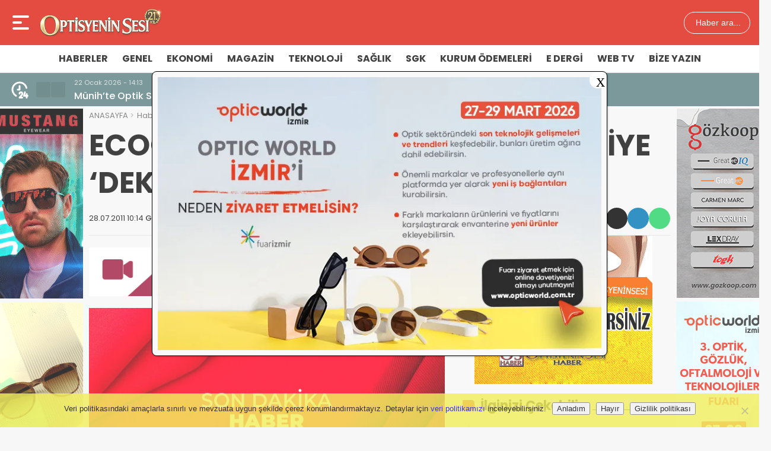

--- FILE ---
content_type: text/html; charset=UTF-8
request_url: https://optisyeninsesi.com/ecoo-ya-bildirilen-rapor-ile-turkiye-%E2%80%98deki-uygulama-tamamen-farkli/
body_size: 36597
content:
<!doctype html>
<html lang="tr" prefix="og: https://ogp.me/ns#">
<head>
<meta charset="UTF-8" />
<meta name="viewport" content="width=device-width, initial-scale=1.0, minimum-scale=1.0, maximum-scale=5.0">
<meta name="robots" content="index, follow">
<link rel="shortcut icon" href="https://optisyeninsesi.com/wp-content/uploads/2025/07/os.webp" />



<meta property="og:locale" content="tr_TR">
<meta property="og:site_name" content="Optisyenin Sesi">


    <title>ECOO YA BİLDİRİLEN RAPOR İLE TÜRKİYE ‘DEKİ UYGULAMA TAMAMEN FARKLI</title>
    <meta name="description" content="Sürücülük kariyeri boyunca Türkiye’de 50 yaşına kadar, her 10 yılda bir, 50–65 arası 5 yılda bir, 65 üzeri her 3 yılda bir görme testi yapıldığı ECOO ya rapor edilmiş. Türkiye’de ehliyet için göz muayenesi şart. Göz hastalıkları uzmanının yapması gerekmiyor.(Aşağıdaki raporda Türkiye için Göz taramasını ehliyet için göz doktorları yapar diye bildirimde bulunulmuş) Herhangi bir [&hellip;]">
    <meta property="og:title" content="ECOO YA BİLDİRİLEN RAPOR İLE TÜRKİYE ‘DEKİ UYGULAMA TAMAMEN FARKLI">
    <meta property="og:description" content="Sürücülük kariyeri boyunca Türkiye’de 50 yaşına kadar, her 10 yılda bir, 50–65 arası 5 yılda bir, 65 üzeri her 3 yılda bir görme testi yapıldığı ECOO ya rapor edilmiş. Türkiye’de ehliyet için göz muayenesi şart. Göz hastalıkları uzmanının yapması gerekmiyor.(Aşağıdaki raporda Türkiye için Göz taramasını ehliyet için göz doktorları yapar diye bildirimde bulunulmuş) Herhangi bir [&hellip;]">
    <meta property="og:url" content="https://optisyeninsesi.com/ecoo-ya-bildirilen-rapor-ile-turkiye-%e2%80%98deki-uygulama-tamamen-farkli/">
    <meta property="og:type" content="article">
    <meta property="article:published_time" content="2011-07-28T10:14:45+03:00">
    <meta property="article:modified_time" content="2013-12-10T15:32:49+02:00">
    <meta property="og:image" content="https://optisyeninsesi.com/wp-content/themes/theHaberV9/images/logo.webp">
    <meta property="og:image:width" content="1200">
    <meta property="og:image:height" content="630">

    
    <meta name="datePublished" content="2011-07-28T10:14:45+03:00">
    <meta name="dateModified" content="2013-12-10T15:32:49+02:00">
    <meta name="url" content="https://optisyeninsesi.com/ecoo-ya-bildirilen-rapor-ile-turkiye-%e2%80%98deki-uygulama-tamamen-farkli/">
    <meta name="articleSection" content="news">
    


    <meta name="twitter:card" content="summary_large_image">
    <meta name="twitter:title" content="ECOO YA BİLDİRİLEN RAPOR İLE TÜRKİYE ‘DEKİ UYGULAMA TAMAMEN FARKLI">
    <meta name="twitter:description" content="Sürücülük kariyeri boyunca Türkiye’de 50 yaşına kadar, her 10 yılda bir, 50–65 arası 5 yılda bir, 65 üzeri her 3 yılda bir görme testi yapıldığı ECOO ya rapor edilmiş. Türkiye’de ehliyet için göz muayenesi şart. Göz hastalıkları uzmanının yapması gerekmiyor.(Aşağıdaki raporda Türkiye için Göz taramasını ehliyet için göz doktorları yapar diye bildirimde bulunulmuş) Herhangi bir [&hellip;]">
    <meta name="twitter:image" content="https://optisyeninsesi.com/wp-content/themes/theHaberV9/images/logo.webp">

<!-- Jetpack Site Verification Tags -->
<meta name="google-site-verification" content="FIfJRs9o_1ULu4REHq88sAZYbIuDYdKa_R1AmJIKVpI" />
<link rel="prefetch" href="https://optisyeninsesi.com/pwa-manifest.json">
<link rel="manifest" href="/pwa-manifest.json">
<link rel="apple-touch-icon" sizes="512x512" href="https://optisyeninsesi.com/wp-content/uploads/2025/08/ekrammobil2.jpeg">
<link rel="apple-touch-icon-precomposed" sizes="192x192" href="https://optisyeninsesi.com/wp-content/uploads/2025/08/logoos.png">

<!-- Rank Math&#039;a Göre Arama Motoru Optimizasyonu - https://rankmath.com/ -->
<meta name="robots" content="follow, index, max-snippet:-1, max-video-preview:-1, max-image-preview:large"/>
<link rel="canonical" href="https://optisyeninsesi.com/ecoo-ya-bildirilen-rapor-ile-turkiye-%e2%80%98deki-uygulama-tamamen-farkli/" />
<meta property="og:locale" content="tr_TR" />
<meta property="og:type" content="article" />
<meta property="og:title" content="ECOO YA BİLDİRİLEN RAPOR İLE TÜRKİYE ‘DEKİ UYGULAMA TAMAMEN FARKLI" />
<meta property="og:description" content="Sürücülük kariyeri boyunca Türkiye’de 50 yaşına kadar, her 10 yılda bir, 50–65 arası 5 yılda bir, 65 üzeri her 3 yılda bir görme testi yapıldığı ECOO ya rapor edilmiş. Türkiye’de ehliyet için göz muayenesi şart. Göz hastalıkları uzmanının yapması gerekmiyor.(Aşağıdaki raporda Türkiye için Göz taramasını ehliyet için göz doktorları yapar diye bildirimde bulunulmuş) Herhangi bir [&hellip;]" />
<meta property="og:url" content="https://optisyeninsesi.com/ecoo-ya-bildirilen-rapor-ile-turkiye-%e2%80%98deki-uygulama-tamamen-farkli/" />
<meta property="og:site_name" content="Optisyenin Sesi" />
<meta property="article:publisher" content="https://www.facebook.com/optisyeninsesihaber/" />
<meta property="article:author" content="https://www.facebook.com/optisyeninsesihaber/" />
<meta property="article:tag" content="olay" />
<meta property="article:tag" content="optometri" />
<meta property="article:tag" content="renk" />
<meta property="article:tag" content="Tablo" />
<meta property="article:tag" content="Taylan" />
<meta property="article:tag" content="Testi" />
<meta property="article:tag" content="Ya" />
<meta property="article:section" content="Haberler" />
<meta property="og:updated_time" content="2013-12-10T15:32:49+02:00" />
<meta property="fb:admins" content="100064574750959" />
<meta property="og:image" content="http://haber.optisyeninsesi.com/wp-content/uploads/2011/07/trafikecoo-300x197.gif" />
<meta property="og:image:alt" content="ECOO YA BİLDİRİLEN RAPOR İLE TÜRKİYE ‘DEKİ UYGULAMA TAMAMEN FARKLI" />
<meta property="article:published_time" content="2011-07-28T10:14:45+03:00" />
<meta property="article:modified_time" content="2013-12-10T15:32:49+02:00" />
<meta name="twitter:card" content="summary_large_image" />
<meta name="twitter:title" content="ECOO YA BİLDİRİLEN RAPOR İLE TÜRKİYE ‘DEKİ UYGULAMA TAMAMEN FARKLI" />
<meta name="twitter:description" content="Sürücülük kariyeri boyunca Türkiye’de 50 yaşına kadar, her 10 yılda bir, 50–65 arası 5 yılda bir, 65 üzeri her 3 yılda bir görme testi yapıldığı ECOO ya rapor edilmiş. Türkiye’de ehliyet için göz muayenesi şart. Göz hastalıkları uzmanının yapması gerekmiyor.(Aşağıdaki raporda Türkiye için Göz taramasını ehliyet için göz doktorları yapar diye bildirimde bulunulmuş) Herhangi bir [&hellip;]" />
<meta name="twitter:site" content="@optisyeninsesi" />
<meta name="twitter:creator" content="@optisyeninsesi" />
<meta name="twitter:image" content="http://haber.optisyeninsesi.com/wp-content/uploads/2011/07/trafikecoo-300x197.gif" />
<script type="application/ld+json" class="rank-math-schema">{"@context":"https://schema.org","@graph":[{"@type":"Place","@id":"https://optisyeninsesi.com/#place","address":{"@type":"PostalAddress","streetAddress":"Bahriye Caddesi Tursucu Bayram Sok. No.2 Kasimpasa","addressRegion":"beyo\u011flu","postalCode":"34440","addressCountry":"T\u00fcrkiye"}},{"@type":["NewsMediaOrganization","Organization"],"@id":"https://optisyeninsesi.com/#organization","name":"Optisyenin Sesi","url":"https://optisyeninsesi.com","sameAs":["https://www.facebook.com/optisyeninsesihaber/","https://twitter.com/optisyeninsesi"],"email":"bilgi@optisyeninsesi.com","address":{"@type":"PostalAddress","streetAddress":"Bahriye Caddesi Tursucu Bayram Sok. No.2 Kasimpasa","addressRegion":"beyo\u011flu","postalCode":"34440","addressCountry":"T\u00fcrkiye"},"logo":{"@type":"ImageObject","@id":"https://optisyeninsesi.com/#logo","url":"https://optisyeninsesi.com/wp-content/uploads/2025/08/OSlogo.png","contentUrl":"https://optisyeninsesi.com/wp-content/uploads/2025/08/OSlogo.png","caption":"Optisyenin Sesi","inLanguage":"tr","width":"600","height":"600"},"contactPoint":[{"@type":"ContactPoint","telephone":"+905073169645","contactType":"customer support"}],"legalName":"koBsy4v7pe","location":{"@id":"https://optisyeninsesi.com/#place"}},{"@type":"WebSite","@id":"https://optisyeninsesi.com/#website","url":"https://optisyeninsesi.com","name":"Optisyenin Sesi","alternateName":"OS","publisher":{"@id":"https://optisyeninsesi.com/#organization"},"inLanguage":"tr"},{"@type":"ImageObject","@id":"http://haber.optisyeninsesi.com/wp-content/uploads/2011/07/trafikecoo-300x197.gif","url":"http://haber.optisyeninsesi.com/wp-content/uploads/2011/07/trafikecoo-300x197.gif","width":"200","height":"200","inLanguage":"tr"},{"@type":"BreadcrumbList","@id":"https://optisyeninsesi.com/ecoo-ya-bildirilen-rapor-ile-turkiye-%e2%80%98deki-uygulama-tamamen-farkli/#breadcrumb","itemListElement":[{"@type":"ListItem","position":"1","item":{"@id":"https://optisyeninsesi.com","name":"Ana Sayfa"}},{"@type":"ListItem","position":"2","item":{"@id":"https://optisyeninsesi.com/ecoo-ya-bildirilen-rapor-ile-turkiye-%e2%80%98deki-uygulama-tamamen-farkli/","name":"ECOO YA B\u0130LD\u0130R\u0130LEN RAPOR \u0130LE T\u00dcRK\u0130YE \u2018DEK\u0130 UYGULAMA TAMAMEN FARKLI"}}]},{"@type":"WebPage","@id":"https://optisyeninsesi.com/ecoo-ya-bildirilen-rapor-ile-turkiye-%e2%80%98deki-uygulama-tamamen-farkli/#webpage","url":"https://optisyeninsesi.com/ecoo-ya-bildirilen-rapor-ile-turkiye-%e2%80%98deki-uygulama-tamamen-farkli/","name":"ECOO YA B\u0130LD\u0130R\u0130LEN RAPOR \u0130LE T\u00dcRK\u0130YE \u2018DEK\u0130 UYGULAMA TAMAMEN FARKLI","datePublished":"2011-07-28T10:14:45+03:00","dateModified":"2013-12-10T15:32:49+02:00","isPartOf":{"@id":"https://optisyeninsesi.com/#website"},"primaryImageOfPage":{"@id":"http://haber.optisyeninsesi.com/wp-content/uploads/2011/07/trafikecoo-300x197.gif"},"inLanguage":"tr","breadcrumb":{"@id":"https://optisyeninsesi.com/ecoo-ya-bildirilen-rapor-ile-turkiye-%e2%80%98deki-uygulama-tamamen-farkli/#breadcrumb"}},{"@type":"Person","@id":"https://optisyeninsesi.com/author/admin1/","name":"optisyeninsesi","description":"Optisyenin Sesi haber sayfalar\u0131nda optisyenlik ve g\u00f6zl\u00fck\u00e7\u00fcl\u00fck sekt\u00f6r\u00fcne dair g\u00fcncel haberler, analizler ve sekt\u00f6rel geli\u015fmeleri takip edebilirsiniz.","url":"https://optisyeninsesi.com/author/admin1/","image":{"@type":"ImageObject","@id":"https://i0.wp.com/optisyeninsesi.com/wp-content/uploads/2018/06/os.jpg?resize=96%2C96&amp;ssl=1","url":"https://i0.wp.com/optisyeninsesi.com/wp-content/uploads/2018/06/os.jpg?resize=96%2C96&amp;ssl=1","caption":"optisyeninsesi","inLanguage":"tr"},"sameAs":["https://optisyeninsesi.com/"],"worksFor":{"@id":"https://optisyeninsesi.com/#organization"}},{"@type":"NewsArticle","headline":"ECOO YA B\u0130LD\u0130R\u0130LEN RAPOR \u0130LE T\u00dcRK\u0130YE \u2018DEK\u0130 UYGULAMA TAMAMEN FARKLI","datePublished":"2011-07-28T10:14:45+03:00","dateModified":"2013-12-10T15:32:49+02:00","author":{"@id":"https://optisyeninsesi.com/author/admin1/","name":"optisyeninsesi"},"publisher":{"@id":"https://optisyeninsesi.com/#organization"},"description":"S\u00fcr\u00fcc\u00fcl\u00fck kariyeri boyunca T\u00fcrkiye\u2019de 50 ya\u015f\u0131na kadar, her 10 y\u0131lda bir, 50\u201365 aras\u0131 5 y\u0131lda bir, 65 \u00fczeri her 3 y\u0131lda bir g\u00f6rme testi yap\u0131ld\u0131\u011f\u0131 ECOO ya rapor edilmi\u015f.","name":"ECOO YA B\u0130LD\u0130R\u0130LEN RAPOR \u0130LE T\u00dcRK\u0130YE \u2018DEK\u0130 UYGULAMA TAMAMEN FARKLI","@id":"https://optisyeninsesi.com/ecoo-ya-bildirilen-rapor-ile-turkiye-%e2%80%98deki-uygulama-tamamen-farkli/#richSnippet","isPartOf":{"@id":"https://optisyeninsesi.com/ecoo-ya-bildirilen-rapor-ile-turkiye-%e2%80%98deki-uygulama-tamamen-farkli/#webpage"},"image":{"@id":"http://haber.optisyeninsesi.com/wp-content/uploads/2011/07/trafikecoo-300x197.gif"},"inLanguage":"tr","mainEntityOfPage":{"@id":"https://optisyeninsesi.com/ecoo-ya-bildirilen-rapor-ile-turkiye-%e2%80%98deki-uygulama-tamamen-farkli/#webpage"}}]}</script>
<!-- /Rank Math WordPress SEO eklentisi -->

<link rel='dns-prefetch' href='//vjs.zencdn.net' />
<link rel='dns-prefetch' href='//cdn.jsdelivr.net' />
<link rel='dns-prefetch' href='//www.googletagmanager.com' />
<link rel='dns-prefetch' href='//stats.wp.com' />
<link rel='preconnect' href='//i0.wp.com' />
<link rel='preconnect' href='//c0.wp.com' />
<link rel="alternate" type="application/rss+xml" title="Optisyenin Sesi &raquo; ECOO YA BİLDİRİLEN RAPOR İLE TÜRKİYE ‘DEKİ UYGULAMA TAMAMEN FARKLI yorum akışı" href="https://optisyeninsesi.com/ecoo-ya-bildirilen-rapor-ile-turkiye-%e2%80%98deki-uygulama-tamamen-farkli/feed/" />
<link rel="alternate" title="oEmbed (JSON)" type="application/json+oembed" href="https://optisyeninsesi.com/wp-json/oembed/1.0/embed?url=https%3A%2F%2Foptisyeninsesi.com%2Fecoo-ya-bildirilen-rapor-ile-turkiye-%25e2%2580%2598deki-uygulama-tamamen-farkli%2F" />
<link rel="alternate" title="oEmbed (XML)" type="text/xml+oembed" href="https://optisyeninsesi.com/wp-json/oembed/1.0/embed?url=https%3A%2F%2Foptisyeninsesi.com%2Fecoo-ya-bildirilen-rapor-ile-turkiye-%25e2%2580%2598deki-uygulama-tamamen-farkli%2F&#038;format=xml" />
<style id='wp-img-auto-sizes-contain-inline-css' type='text/css'>
img:is([sizes=auto i],[sizes^="auto," i]){contain-intrinsic-size:3000px 1500px}
/*# sourceURL=wp-img-auto-sizes-contain-inline-css */
</style>
<link rel='stylesheet' id='classic-theme-styles-css' href='https://c0.wp.com/c/6.9/wp-includes/css/classic-themes.min.css' type='text/css' media='all' />
<link rel='stylesheet' id='wp-components-css' href='https://c0.wp.com/c/6.9/wp-includes/css/dist/components/style.min.css' type='text/css' media='all' />
<link rel='stylesheet' id='wp-preferences-css' href='https://c0.wp.com/c/6.9/wp-includes/css/dist/preferences/style.min.css' type='text/css' media='all' />
<link rel='stylesheet' id='wp-block-editor-css' href='https://c0.wp.com/c/6.9/wp-includes/css/dist/block-editor/style.min.css' type='text/css' media='all' />
<link rel='stylesheet' id='css-0-css' href='https://optisyeninsesi.com/wp-content/mmr/f44c0cef-1760431497.min.css' type='text/css' media='all' />
<link rel='stylesheet' id='css-1-css' href='https://optisyeninsesi.com/wp-content/mmr/3dfd0635-1766560791.min.css' type='text/css' media='all' />
<link rel='stylesheet' id='css-2-css' href='https://optisyeninsesi.com/wp-content/mmr/6a990845-1765437897.min.css' type='text/css' media='all' />
<link rel='stylesheet' id='css-3-css' href='https://optisyeninsesi.com/wp-content/mmr/1d3d0404-1747157172.min.css' type='text/css' media='all' />
<style id='css-3-inline-css' type='text/css'>
.wp-polls .pollbar {
	margin: 1px;
	font-size: 6px;
	line-height: 8px;
	height: 8px;
	background: #d8e1eb;
	border: 1px solid #c8c8c8;
}

/*# sourceURL=css-3-inline-css */
</style>
<link rel='stylesheet' id='css-4-css' href='https://optisyeninsesi.com/wp-content/mmr/134b0318-1767186332.min.css' type='text/css' media='all' />
<style id='css-4-inline-css' type='text/css'>
div#ez-toc-container .ez-toc-title {font-size: 120%;}div#ez-toc-container .ez-toc-title {font-weight: 500;}div#ez-toc-container ul li , div#ez-toc-container ul li a {font-size: 95%;}div#ez-toc-container ul li , div#ez-toc-container ul li a {font-weight: 500;}div#ez-toc-container nav ul ul li {font-size: 90%;}.ez-toc-box-title {font-weight: bold; margin-bottom: 10px; text-align: center; text-transform: uppercase; letter-spacing: 1px; color: #666; padding-bottom: 5px;position:absolute;top:-4%;left:5%;background-color: inherit;transition: top 0.3s ease;}.ez-toc-box-title.toc-closed {top:-25%;}
.ez-toc-container-direction {direction: ltr;}.ez-toc-counter ul{counter-reset: item ;}.ez-toc-counter nav ul li a::before {content: counters(item, '.', decimal) '. ';display: inline-block;counter-increment: item;flex-grow: 0;flex-shrink: 0;margin-right: .2em; float: left; }.ez-toc-widget-direction {direction: ltr;}.ez-toc-widget-container ul{counter-reset: item ;}.ez-toc-widget-container nav ul li a::before {content: counters(item, '.', decimal) '. ';display: inline-block;counter-increment: item;flex-grow: 0;flex-shrink: 0;margin-right: .2em; float: left; }
/*# sourceURL=css-4-inline-css */
</style>
<link rel='stylesheet' id='css-5-css' href='https://optisyeninsesi.com/wp-content/mmr/2f35054c-1764071150.min.css' type='text/css' media='all' />
<link rel='stylesheet' id='css-6-css' href='https://optisyeninsesi.com/wp-content/mmr/2e9d053c-1753567019.min.css' type='text/css' media='all' />
<link rel='stylesheet' id='css-7-css' href='https://optisyeninsesi.com/wp-content/mmr/35ad05b5-1747157870.min.css' type='text/css' media='all' />
<link rel='stylesheet' id='css-8-css' href='https://optisyeninsesi.com/wp-content/mmr/0cee0276-1753523630.min.css' type='text/css' media='all' />
<link rel='stylesheet' id='videojs-css-css' href='https://vjs.zencdn.net/8.9.0/video-js.css?ver=6.9' type='text/css' media='all' />
<link rel='stylesheet' id='css-9-css' href='https://optisyeninsesi.com/wp-content/mmr/941c0a25-1750101771.min.css' type='text/css' media='all' />
<link rel='stylesheet' id='css-10-css' href='https://optisyeninsesi.com/wp-content/mmr/51b00719-1768989783.css' type='text/css' media='all' />
<link rel='stylesheet' id='css-11-css' href='https://optisyeninsesi.com/wp-content/mmr/4548069a-1767768827.min.css' type='text/css' media='all' />
<link rel='stylesheet' id='css-12-css' href='https://optisyeninsesi.com/wp-content/mmr/4ef10728-1766560791.min.css' type='text/css' media='all' />
<script type="text/javascript" src="https://c0.wp.com/c/6.9/wp-includes/js/jquery/jquery.min.js" id="jquery-core-js"></script>
<script type="text/javascript" id="js-13-js-extra">
/* <![CDATA[ */
var iworks_upprev = {"animation":"flyout","close_button_show":"1","color_set":"1","compare":"simple","configuration":"advance","css_border_width":"2px 0 0 0","css_bottom":"5","css_side":"5","css_width":"320","excerpt_length":"15","excerpt_show":"1","ga_opt_noninteraction":"1","ga_track_clicks":"1","ga_track_views":"1","header_show":"1","header_text":"","ignore_sticky_posts":"1","number_of_posts":"1","offset_element":"#comments","offset_percent":"75","reopen_button_show":"1","show_thumb":"1","taxonomy_limit":"0","thumb_height":null,"thumb_width":"330","url_new_window":"0","url_prefix":"","url_suffix":"","color":"#000","color_background":"#f4baba","color_link":"#000","color_border":"#000","position":{"raw":"right","top":0,"left":0,"center":0,"middle":0,"all":"right"},"title":"ECOO YA B\u0130LD\u0130R\u0130LEN RAPOR \u0130LE T\u00dcRK\u0130YE \u2018DEK\u0130 UYGULAMA TAMAMEN FARKLI","p":"7734","nonce":"69195b388d","ajaxurl":"https://optisyeninsesi.com/wp-admin/admin-ajax.php"};
//# sourceURL=js-13-js-extra
/* ]]> */
</script>
<script type="text/javascript" src="https://optisyeninsesi.com/wp-content/mmr/941c0a25-1750101771.min.js" id="js-13-js"></script>

<!-- Site Kit tarafından eklenen Google etiketi (gtag.js) snippet&#039;i -->
<!-- Google Analytics snippet added by Site Kit -->
<script type="text/javascript" src="https://www.googletagmanager.com/gtag/js?id=GT-NNXJQRN6" id="google_gtagjs-js" async></script>
<script type="text/javascript" id="google_gtagjs-js-after">
/* <![CDATA[ */
window.dataLayer = window.dataLayer || [];function gtag(){dataLayer.push(arguments);}
gtag("set","linker",{"domains":["optisyeninsesi.com"]});
gtag("js", new Date());
gtag("set", "developer_id.dZTNiMT", true);
gtag("config", "GT-NNXJQRN6", {"googlesitekit_post_type":"post"});
 window._googlesitekit = window._googlesitekit || {}; window._googlesitekit.throttledEvents = []; window._googlesitekit.gtagEvent = (name, data) => { var key = JSON.stringify( { name, data } ); if ( !! window._googlesitekit.throttledEvents[ key ] ) { return; } window._googlesitekit.throttledEvents[ key ] = true; setTimeout( () => { delete window._googlesitekit.throttledEvents[ key ]; }, 5 ); gtag( "event", name, { ...data, event_source: "site-kit" } ); }; 
//# sourceURL=google_gtagjs-js-after
/* ]]> */
</script>
    <style>
    /* DROP CAP */
    .has-drop-cap:first-letter {
      float: left;
      font-size: 3em;
      line-height: 1;
      margin-right: 0.15em;
      margin-top: 0.05em;
      font-weight: bold;
    }

    /* GENEL KUTU STİLİ */
    .info-box,
    .warning-box,
    .note-box,
    .success-box,
    .error-box,
    .tip-box {
      box-sizing: border-box;  /* padding sınır içine alınsın */
      padding: 20px 25px;      /* kenarlardan boşluk artırıldı */
      border-radius: 8px;
      margin: 1em 0;
      line-height: 1.5;
      display: flex;
      flex-direction: column;
      justify-content: center;
    }

    .info-box { background:#e8f4ff; border-left:4px solid #2196f3; }
    .warning-box { background:#fff3e0; border-left:4px solid #ff9800; }
    .note-box { background:#f9f9f9; border-left:4px solid #9e9e9e; font-style:italic; }
    .success-box { background:#e8f9e8; border-left:4px solid #4caf50; }
    .error-box { background:#fdecea; border-left:4px solid #f44336; }
    .tip-box { background:#f0f7ff; border-left:4px solid #3f51b5; font-style:italic; }
    </style>
    <meta name="generator" content="Site Kit by Google 1.170.0" />  <script src="https://cdn.onesignal.com/sdks/web/v16/OneSignalSDK.page.js" defer></script>
  <script>
          window.OneSignalDeferred = window.OneSignalDeferred || [];
          OneSignalDeferred.push(async function(OneSignal) {
            await OneSignal.init({
              appId: "811eed6f-226d-4b61-9c9a-4a55b6568f1a",
              serviceWorkerOverrideForTypical: true,
              path: "https://optisyeninsesi.com/wp-content/plugins/onesignal-free-web-push-notifications/sdk_files/",
              serviceWorkerParam: { scope: "/wp-content/plugins/onesignal-free-web-push-notifications/sdk_files/push/onesignal/" },
              serviceWorkerPath: "OneSignalSDKWorker.js",
            });
          });

          // Unregister the legacy OneSignal service worker to prevent scope conflicts
          if (navigator.serviceWorker) {
            navigator.serviceWorker.getRegistrations().then((registrations) => {
              // Iterate through all registered service workers
              registrations.forEach((registration) => {
                // Check the script URL to identify the specific service worker
                if (registration.active && registration.active.scriptURL.includes('OneSignalSDKWorker.js.php')) {
                  // Unregister the service worker
                  registration.unregister().then((success) => {
                    if (success) {
                      console.log('OneSignalSW: Successfully unregistered:', registration.active.scriptURL);
                    } else {
                      console.log('OneSignalSW: Failed to unregister:', registration.active.scriptURL);
                    }
                  });
                }
              });
            }).catch((error) => {
              console.error('Error fetching service worker registrations:', error);
            });
        }
        </script>
	<style>img#wpstats{display:none}</style>
		<script type="text/javascript" id="google_gtagjs" src="https://www.googletagmanager.com/gtag/js?id=G-KSBCW6TJ0M" async="async"></script>
<script type="text/javascript" id="google_gtagjs-inline">
/* <![CDATA[ */
window.dataLayer = window.dataLayer || [];function gtag(){dataLayer.push(arguments);}gtag('js', new Date());gtag('config', 'G-KSBCW6TJ0M', {} );
/* ]]> */
</script>
<link rel="icon" href="https://i0.wp.com/optisyeninsesi.com/wp-content/uploads/2018/06/os.jpg?fit=32%2C32&#038;ssl=1" sizes="32x32" />
<link rel="icon" href="https://i0.wp.com/optisyeninsesi.com/wp-content/uploads/2018/06/os.jpg?fit=192%2C192&#038;ssl=1" sizes="192x192" />
<meta name="msapplication-TileImage" content="https://i0.wp.com/optisyeninsesi.com/wp-content/uploads/2018/06/os.jpg?fit=270%2C270&#038;ssl=1" />
<meta name="pwaforwp" content="wordpress-plugin"/>
        <meta name="theme-color" content="#D5E0EB">
        <meta name="apple-mobile-web-app-title" content="OptisyeninSesi">
        <meta name="application-name" content="OptisyeninSesi">
        <meta name="apple-mobile-web-app-capable" content="yes">
        <meta name="apple-mobile-web-app-status-bar-style" content="default">
        <meta name="mobile-web-app-capable" content="yes">
        <meta name="apple-touch-fullscreen" content="yes">
<link rel="apple-touch-icon" sizes="192x192" href="https://optisyeninsesi.com/wp-content/uploads/2025/08/logoos.png">
<link rel="apple-touch-icon" sizes="512x512" href="https://optisyeninsesi.com/wp-content/uploads/2025/08/OSlogo.png">
<style type="text/css">
</style>



<link rel="preconnect" href="https://fonts.googleapis.com">
<link rel="preconnect" href="https://fonts.gstatic.com" crossorigin>
<link rel="preload" as="style" href="https://fonts.googleapis.com/css2?family=Poppins:wght@300;400;500;600;700&#038;family=Merriweather:wght@400;500;600;700&#038;display=swap" onload="this.onload=null;this.rel='stylesheet'">
<noscript><link rel="stylesheet" href="https://fonts.googleapis.com/css2?family=Poppins:wght@300;400;500;600;700&#038;family=Merriweather:wght@400;500;600;700&#038;display=swap"></noscript>


<noscript>
<link rel="stylesheet" href="https://optisyeninsesi.com/wp-content/themes/theHaberV9/css/swiper-bundle.min.css" />
</noscript>

<link rel="preload" href="https://optisyeninsesi.com/wp-content/themes/theHaberV9/js/iconify3.1.0.min.js" as="script">
<script src="https://optisyeninsesi.com/wp-content/themes/theHaberV9/js/iconify3.1.0.min.js" defer onload="if (typeof Iconify !== 'undefined' && Iconify.scan) Iconify.scan();"></script>




<link rel='stylesheet' id='css-32-css' href='https://optisyeninsesi.com/wp-content/mmr/3b440608-1764747176.min.css' type='text/css' media='all' />
</head>

<body class="wp-singular post-template-default single single-post postid-7734 single-format-standard wp-theme-theHaberV9 cookies-not-set">

<div class="reklamCerceve">
<div id="sagdasabit"><a href="https://gozkoop.com/hakkimizda/" title="Göz Koop" target="_blank" data-wpel-link="external" rel="nofollow external noopener noreferrer">
  <img style="margin-top:1px; margin-bottom:1mm;" src="https://optisyeninsesi.com/wp-content/uploads/2022/12/gozkoopd160x320.jpg" width="160" height="320" />
</a>
<br/>
<a href="https://www.opticworld.com.tr/" title="Optic World" target="_blank" data-wpel-link="external" rel="nofollow external noopener noreferrer">
  <img style="margin-top:1px; margin-bottom:1mm;" src="https://optisyeninsesi.com/wp-content/uploads/2025/12/160x640-OpticWorld-Konsept-KuleReklam.jpg" width="160" height="320" />
</a>

<br/>
<a href="https://hooptik.com/hesabim/" title="Hocaoğlu Optik" target="_blank" data-wpel-link="external" rel="nofollow external noopener noreferrer">
  <img style="margin-top:1px; margin-bottom:1mm;" src="https://optisyeninsesi.com/wp-content/uploads/2023/03/hooptik160x320.gif" width="160" height="320" />
</a>
</div><div id="soldasabit"><a href="https://mustang.com.tr/" title="Mustang Eyewear" target="_blank" data-wpel-link="external" rel="nofollow external noopener noreferrer"><video width="160" height="320" style="margin-top: 1px;"  playsinline="true"  webkit-playsinline="true" autoplay="autoplay" muted="muted" preload="auto" loop="loop" ><source src="https://optisyeninsesi.com/wp-content/uploads/2023/02/mustang.mp4" type="video/mp4">
	Tarayıcınız video etiketini desteklemiyor.	
</video></a>
<br/><a href="https://www.merveoptik.com/" title="Merve Optik" target="_blank" data-wpel-link="external" rel="nofollow external noopener noreferrer"><img style='margin-top:1px' src="https://optisyeninsesi.com/wp-content/uploads/2023/02/Hawk.gif" width="160" height="320" /></a><br/><a href="https://optisyeninsesi.com/wp-content/uploads/2025/01/SIBER-V10-OPTIK-MAGAZA-gecic-reklam-revize.pdf" title="Tıklayınız" target="_blank" data-wpel-link="internal"><img style='margin-top:1px' src="https://optisyeninsesi.com/wp-content/uploads/2025/01/siberbanner160x320revize2.jpg" width="160" height="320" /></a><br/><a href="http://dergi.optisyeninsesi.com/" title="OptisyeninSesi" target="_blank" data-wpel-link="external" rel="nofollow external noopener noreferrer"><img style='margin-top:1px' src="https://optisyeninsesi.com/wp-content/uploads/2016/03/edergi.jpg" width="160" height="160" /></a><br/>
</div></div>
<!--
<div class="wrapper" style="width: 100%; margin: 1px; overflow: hidden;">
  <div class="box box1" style="width: 100%; margin: 0 auto; overflow: hidden;">
    <a href="https://optisyeninsesi.com/bizeyazin/" target="_blank" style="display: block;" data-wpel-link="internal">
      <img 
        src="https://optisyeninsesi.com/wp-content/uploads/2025/08/headtepebanneralani1137x902.jpg" 
        alt="OptisyeninSesi Haber"
        style="width: 100%; height: auto; display: block;"
      >
    </a>
  </div>
</div>
-->

<header>
  <div class="header">
    <div class="ortala_header">

      <div class="menuarama">
        <button id="hamburger-icon" class="hamburger-icon" aria-label="Menüyü aç" title="Menüyü aç">
          <svg xmlns="http://www.w3.org/2000/svg" width="40" height="40" viewBox="0 0 20 20">
            <rect width="20" height="20" fill="none"/>
            <path fill="currentColor" fill-rule="evenodd" d="M3 5a1 1 0 0 1 1-1h12a1 1 0 1 1 0 2H4a1 1 0 0 1-1-1m0 5a1 1 0 0 1 1-1h6a1 1 0 1 1 0 2H4a1 1 0 0 1-1-1m0 5a1 1 0 0 1 1-1h12a1 1 0 1 1 0 2H4a1 1 0 0 1-1-1" clip-rule="evenodd"/>
          </svg>
        </button>

        <div class="logo">
          <a href="https://optisyeninsesi.com/" title="Optisyenin Sesi" data-wpel-link="internal"><img src="https://optisyeninsesi.com/wp-content/uploads/2026/01/yenibeyazlogoolceklienyuksek.png" alt="Optisyenin Sesi" width="230" height="60" loading="eager" fetchpriority="high" class="logo-img"/></a>        </div>
      </div>

<!--
<a class="flomingo-banner" href="https://www.filomingo.com.tr/optik-sektorune-ozel-kampanya?utm_source=optisyeninsesi&amp;utm_medium=web&amp;utm_campaign=ekim2025" target="_blank" data-wpel-link="external" rel="nofollow external noopener noreferrer">
    <img class="aligncenter" src="https://optisyeninsesi.com/wp-content/uploads/2025/11/Optisyen-Banner_fiyatsiz.jpg" alt="" width="728" height="90">
</a>
-->

      <div class="sosyal">
        <a href="https://www.facebook.com/optisyeninsesihaber" target="_blank" rel="noopener noreferrer nofollow external" title="facebook" data-wpel-link="external">
<span class="iconify" data-icon="gg:facebook" data-inline="false"></span>
</a><a href="https://twitter.com/optisyeninsesi" target="_blank" rel="noopener noreferrer nofollow external" title="twitter" data-wpel-link="external">
<span class="iconify" data-icon="ri:twitter-x-line" data-inline="false"></span>
</a><a href="https://instagram.com/optisyeninsesi" target="_blank" rel="noopener noreferrer nofollow external" title="instagram" data-wpel-link="external">
<span class="iconify" data-icon="streamline:instagram-solid" data-inline="false"></span>
</a><a href="https://www.youtube.com/optisyeninsesi" target="_blank" rel="noopener noreferrer nofollow external" title="youtube" data-wpel-link="external">
<span class="iconify" data-icon="tdesign:logo-youtube-filled" data-inline="false"></span>
</a>                  <a class="giris" href="https://optisyeninsesi.com/giris-yap" title="Giriş Yap" data-wpel-link="internal">
            <span class="iconify" data-icon="material-symbols:person-outline-rounded"></span>
            <strong>Giriş Yap</strong>
          </a>
        
        <button id="aramaAc" class="arama-buton">
          <span class="iconify" data-icon="material-symbols:search-rounded"></span> Haber ara...
        </button>
      </div>

    </div>
  </div>

      <div class="nav">
      <div class="genelortala_header">
        <nav>
          <nav class="header-menu"><ul><li id="menu-item-37756" class="menu-item menu-item-type-taxonomy menu-item-object-category current-post-ancestor current-menu-parent current-post-parent menu-item-has-children menu-item-37756"><a href="https://optisyeninsesi.com/category/haberler/" data-wpel-link="internal">Haberler</a>
<ul class="sub-menu">
	<li id="menu-item-84284" class="menu-item menu-item-type-post_type menu-item-object-page menu-item-84284"><a href="https://optisyeninsesi.com/yazarlarimiz/" data-wpel-link="internal">Yazarlarımız</a></li>
	<li id="menu-item-37753" class="menu-item menu-item-type-taxonomy menu-item-object-category menu-item-37753"><a href="https://optisyeninsesi.com/category/etkinlik/" data-wpel-link="internal">Etkinlik</a></li>
	<li id="menu-item-37801" class="menu-item menu-item-type-taxonomy menu-item-object-category current-post-ancestor current-menu-parent current-post-parent menu-item-37801"><a href="https://optisyeninsesi.com/category/optisyenlik/" data-wpel-link="internal">Optisyen</a></li>
	<li id="menu-item-37751" class="menu-item menu-item-type-taxonomy menu-item-object-category menu-item-37751"><a href="https://optisyeninsesi.com/category/egitim/" data-wpel-link="internal">Eğitim</a></li>
	<li id="menu-item-68388" class="menu-item menu-item-type-taxonomy menu-item-object-category menu-item-68388"><a href="https://optisyeninsesi.com/category/dersler/" data-wpel-link="internal">Dersler</a></li>
</ul>
</li>
<li id="menu-item-37754" class="menu-item menu-item-type-taxonomy menu-item-object-category menu-item-has-children menu-item-37754"><a href="https://optisyeninsesi.com/category/genel/" data-wpel-link="internal">Genel</a>
<ul class="sub-menu">
	<li id="menu-item-84317" class="menu-item menu-item-type-post_type menu-item-object-page menu-item-84317"><a target="_blank" href="https://optisyeninsesi.com/category/veri-bankasi/#new_tab" data-wpel-link="internal">Veri Bankası</a></li>
	<li id="menu-item-37759" class="menu-item menu-item-type-taxonomy menu-item-object-category menu-item-37759"><a href="https://optisyeninsesi.com/category/mevzuat/" data-wpel-link="internal">Mevzuat</a></li>
	<li id="menu-item-40033" class="menu-item menu-item-type-taxonomy menu-item-object-category menu-item-40033"><a href="https://optisyeninsesi.com/category/duyuru/" data-wpel-link="internal">Duyuru</a></li>
	<li id="menu-item-37755" class="menu-item menu-item-type-taxonomy menu-item-object-category menu-item-37755"><a href="https://optisyeninsesi.com/category/gundem/" data-wpel-link="internal">Gündem</a></li>
	<li id="menu-item-37802" class="menu-item menu-item-type-taxonomy menu-item-object-category menu-item-37802"><a href="https://optisyeninsesi.com/category/ozgur-kose/" data-wpel-link="internal">Özgür Köşe</a></li>
	<li id="menu-item-84318" class="menu-item menu-item-type-post_type menu-item-object-page menu-item-84318"><a target="_blank" href="https://optisyeninsesi.com/category/soylesi/#new_tab" data-wpel-link="internal">Söyleşi</a></li>
	<li id="menu-item-85196" class="menu-item menu-item-type-post_type menu-item-object-page menu-item-85196"><a href="https://optisyeninsesi.com/editoryal-politika-yayin-ilkeleri/" data-wpel-link="internal">Editoryal Politika / Yayın İlkeleri</a></li>
</ul>
</li>
<li id="menu-item-37752" class="menu-item menu-item-type-taxonomy menu-item-object-category menu-item-37752"><a href="https://optisyeninsesi.com/category/makina/" data-wpel-link="internal">Ekonomi</a></li>
<li id="menu-item-37758" class="menu-item menu-item-type-taxonomy menu-item-object-category menu-item-37758"><a href="https://optisyeninsesi.com/category/magazin/" data-wpel-link="internal">Magazin</a></li>
<li id="menu-item-37762" class="menu-item menu-item-type-taxonomy menu-item-object-category menu-item-37762"><a href="https://optisyeninsesi.com/category/teknoloji/" data-wpel-link="internal">Teknoloji</a></li>
<li id="menu-item-37760" class="menu-item menu-item-type-taxonomy menu-item-object-category menu-item-37760"><a href="https://optisyeninsesi.com/category/saglik/" data-wpel-link="internal">Sağlık</a></li>
<li id="menu-item-37761" class="menu-item menu-item-type-taxonomy menu-item-object-category menu-item-37761"><a href="https://optisyeninsesi.com/category/kurum-bilgileri/" data-wpel-link="internal">Sgk</a></li>
<li id="menu-item-84319" class="menu-item menu-item-type-post_type menu-item-object-page menu-item-84319"><a href="https://optisyeninsesi.com/e-gazete/" data-wpel-link="internal">Kurum Ödemeleri</a></li>
<li id="menu-item-37750" class="menu-item menu-item-type-taxonomy menu-item-object-category menu-item-37750"><a href="https://optisyeninsesi.com/category/e-dergi/" data-wpel-link="internal">E dergi</a></li>
<li id="menu-item-37803" class="menu-item menu-item-type-taxonomy menu-item-object-category menu-item-37803"><a href="https://optisyeninsesi.com/category/web-tv/" data-wpel-link="internal">Web TV</a></li>
<li id="menu-item-84285" class="menu-item menu-item-type-post_type menu-item-object-page menu-item-84285"><a href="https://optisyeninsesi.com/bizeyazin/" data-wpel-link="internal">Bize Yazın</a></li>
</ul></nav>        </nav>
      </div>
    </div>
  </header>

<div class="temizle"></div>

<section id="anafinans">
  <div class="genelortala_header">
    <div class="swiper ust_finans">
<div class="swiper-wrapper">
<div class="swiper-slide">
<div class="finans-item">
<div class="finans-baslik">BIST 100 <span class="iconify" data-icon="material-symbols:arrow-warm-up-rounded" data-inline="false"></span></div>
<div class="finans-fiyat up">
12.851,49 <span class="fark">0,97%</span>
</div>
</div>
</div>
<div class="swiper-slide">
<div class="finans-item">
<div class="finans-baslik">DOLAR <span class="iconify" data-icon="material-symbols:arrow-cool-down-rounded" data-inline="false"></span></div>
<div class="finans-fiyat down">
43,2585 <span class="fark">-0,08%</span>
</div>
</div>
</div>
<div class="swiper-slide">
<div class="finans-item">
<div class="finans-baslik">EURO <span class="iconify" data-icon="material-symbols:arrow-warm-up-rounded" data-inline="false"></span></div>
<div class="finans-fiyat up">
50,9338 <span class="fark">0,63%</span>
</div>
</div>
</div>
<div class="swiper-slide">
<div class="finans-item">
<div class="finans-baslik">GRAM ALTIN <span class="iconify" data-icon="material-symbols:arrow-warm-up-rounded" data-inline="false"></span></div>
<div class="finans-fiyat up">
6.827,35 <span class="fark">1,61%</span>
</div>
</div>
</div>
<div class="swiper-slide">
<div class="finans-item">
<div class="finans-baslik">FAİZ <span class="iconify" data-icon="material-symbols:arrow-cool-down-rounded" data-inline="false"></span></div>
<div class="finans-fiyat down">
35,09 <span class="fark">-0,28%</span>
</div>
</div>
</div>
<div class="swiper-slide">
<div class="finans-item">
<div class="finans-baslik">GÜMÜŞ GRAM <span class="iconify" data-icon="material-symbols:arrow-warm-up-rounded" data-inline="false"></span></div>
<div class="finans-fiyat up">
133,85 <span class="fark">3,78%</span>
</div>
</div>
</div>
<div class="swiper-slide">
<div class="finans-item">
<div class="finans-baslik">BITCOIN <span class="iconify" data-icon="material-symbols:arrow-cool-down-rounded" data-inline="false"></span></div>
<div class="finans-fiyat down">
89.574,00 <span class="fark">-0,67%</span>
</div>
</div>
</div>
<div class="swiper-slide">
<div class="finans-item">
<div class="finans-baslik">GBP/TRY <span class="iconify" data-icon="material-symbols:arrow-warm-up-rounded" data-inline="false"></span></div>
<div class="finans-fiyat up">
58,4716 <span class="fark">0,50%</span>
</div>
</div>
</div>
<div class="swiper-slide">
<div class="finans-item">
<div class="finans-baslik">EUR/USD <span class="iconify" data-icon="material-symbols:arrow-warm-up-rounded" data-inline="false"></span></div>
<div class="finans-fiyat up">
1,1747 <span class="fark">0,53%</span>
</div>
</div>
</div>
<div class="swiper-slide">
<div class="finans-item">
<div class="finans-baslik">BRENT <span class="iconify" data-icon="material-symbols:arrow-cool-down-rounded" data-inline="false"></span></div>
<div class="finans-fiyat down">
63,93 <span class="fark">-2,01%</span>
</div>
</div>
</div>
<div class="swiper-slide">
<div class="finans-item">
<div class="finans-baslik">ÇEYREK ALTIN <span class="iconify" data-icon="material-symbols:arrow-warm-up-rounded" data-inline="false"></span></div>
<div class="finans-fiyat up">
11.162,72 <span class="fark">1,61%</span>
</div>
</div>
</div>
</div>
</div>
  </div>
</section>

<div class="hdrsndk_bir"><section id="son_dakika">
<div class="ortala_header">
<div class="son_butonlar">
<span class="mingcute--hours-line"></span>
<div class="son_dakika_prev">
<span class="iconify" data-icon="mdi:chevron-left" data-inline="false"></span>
</div>
<div class="son_dakika_next">
<span class="iconify" data-icon="mdi:chevron-right" data-inline="false"></span>
</div>
</div>

<div class="swiper ust_son_dakika swiper-container">
<div class="swiper-wrapper">


<div class="swiper-slide">
<span class="saat">22 Ocak 2026 - 14:13</span>
<a href="https://optisyeninsesi.com/munihte-optik-sektorunden-guclu-baslangic/" title="Münih’te Optik Sektöründen Güçlü Başlangıç" data-wpel-link="internal">
Münih’te Optik Sektöründen Güçlü Başlangıç</a>
</div>


<div class="swiper-slide">
<span class="saat">22 Ocak 2026 - 13:01</span>
<a href="https://optisyeninsesi.com/italyan-gozluk-sektoru-kuresel-pazarlarda-vites-yukseltiyor/" title="İtalyan Gözlük Sektörü Küresel Pazarlarda Vites Yükseltiyor" data-wpel-link="internal">
İtalyan Gözlük Sektörü Küresel Pazarlarda Vites Yükseltiyor</a>
</div>


<div class="swiper-slide">
<span class="saat">21 Ocak 2026 - 16:28</span>
<a href="https://optisyeninsesi.com/artan-kira-ve-maliyetler-muesseseleri-zorluyor/" title="Artan Kira ve Maliyetler Müesseseleri Zorluyor!" data-wpel-link="internal">
Artan Kira ve Maliyetler Müesseseleri Zorluyor!</a>
</div>


<div class="swiper-slide">
<span class="saat">21 Ocak 2026 - 12:30</span>
<a href="https://optisyeninsesi.com/diops-asya-optik-sektorunun-nabzini-tutuyor/" title="Diops, Asya optik sektörünün nabzını tutuyor" data-wpel-link="internal">
Diops, Asya optik sektörünün nabzını tutuyor</a>
</div>


<div class="swiper-slide">
<span class="saat">20 Ocak 2026 - 16:12</span>
<a href="https://optisyeninsesi.com/binlerce-gozluk-icralik-oldu-optik-sektorunde-alarm-zilleri/" title="Binlerce Gözlük İcralık Oldu! Optik Sektöründe Alarm Zilleri" data-wpel-link="internal">
Binlerce Gözlük İcralık Oldu! Optik Sektöründe Alarm Zilleri</a>
</div>


<div class="swiper-slide">
<span class="saat">20 Ocak 2026 - 14:52</span>
<a href="https://optisyeninsesi.com/rekabet-kurulundan-optik-devine-sorusturma/" title="Rekabet Kurulu’ndan Optik Devine Soruşturma" data-wpel-link="internal">
Rekabet Kurulu’ndan Optik Devine Soruşturma</a>
</div>


<div class="swiper-slide">
<span class="saat">19 Ocak 2026 - 13:45</span>
<a href="https://optisyeninsesi.com/gozluk-camlari-inanilmaz-bir-tarih-turu/" title="Gözlük camları – İnanılmaz bir tarih turu" data-wpel-link="internal">
Gözlük camları – İnanılmaz bir tarih turu</a>
</div>


<div class="swiper-slide">
<span class="saat">17 Ocak 2026 - 12:29</span>
<a href="https://optisyeninsesi.com/vefat-ve-bassagligi-228/" title="Vefat ve Başsağlığı" data-wpel-link="internal">
Vefat ve Başsağlığı</a>
</div>


<div class="swiper-slide">
<span class="saat">17 Ocak 2026 - 10:17</span>
<a href="https://optisyeninsesi.com/sektorde-iz-birakan-bir-isim-cemal-baliktutan-vefatinin-3-yilinda-aniliyor/" title="Sektörde İz Bırakan Bir İsim! Cemal Balıktutan Vefatının 3. Yılında Anılıyor" data-wpel-link="internal">
Sektörde İz Bırakan Bir İsim! Cemal Balıktutan Vefatının 3. Yılında Anılıyor</a>
</div>


<div class="swiper-slide">
<span class="saat">17 Ocak 2026 - 08:55</span>
<a href="https://optisyeninsesi.com/lentikuler-cam-nedir-avantajlari-ve-dezavantajlari-nelerdir/" title="Lentiküler Cam Nedir? Avantajları Ve Dezavantajları Nelerdir?" data-wpel-link="internal">
Lentiküler Cam Nedir? Avantajları Ve Dezavantajları Nelerdir?</a>
</div>


</div>
</div>


</div>
</section>
</div><style>
  

  @media (max-width: 768px) {
    .flomingo-banner {
      display: none !important;
    }
  }
</style>
<div class="temizle"></div>

<section id="detay_sayfasi" class="articles">
<div class="ust_bosluk">
<div class="genelortala">
<ul class="thewp_sayfayolu"><li><a href="https://optisyeninsesi.com/" data-wpel-link="internal">ANASAYFA</a></li><li><a href="https://optisyeninsesi.com/category/haberler/" data-wpel-link="internal">Haberler</a></li><li><strong>ECOO YA BİLDİRİLEN RAPOR İLE TÜRKİYE ‘DEKİ UYGULAMA TAMAMEN FARKLI</strong></li></ul><div class="article-title">
<h1 class="title">ECOO YA BİLDİRİLEN RAPOR İLE TÜRKİYE ‘DEKİ UYGULAMA TAMAMEN FARKLI</h1>
</div>
<div class="dateshare">
<div class="article-date">
<ul>
<li>
<span>28.07.2011 10:14</span>
<strong>Güncellenme : </strong>
<span>10.12.2013 15:32</span>
</li>
</ul>
</div>
<div class="article-share">
<div id="ttsControls">
<button id="ttsPlayBtn" title="Sesli Oku">
<span class="iconify" data-icon="ix:sound-loud-filled"></span>
</button>
<button id="ttsStopBtn" title="Durdur" style="display: none;">
<span class="iconify" data-icon="ix:sound-mute-filled"></span>
</button>
</div>
<a href="https://www.facebook.com/sharer/sharer.php?u=https://optisyeninsesi.com/ecoo-ya-bildirilen-rapor-ile-turkiye-%e2%80%98deki-uygulama-tamamen-farkli/" target="_blank" rel="nofollow noopener external noreferrer" data-wpel-link="external">
<span class="iconify" data-icon="ri:facebook-fill"></span>
</a>
<a href="https://twitter.com/intent/tweet?url=https://optisyeninsesi.com/ecoo-ya-bildirilen-rapor-ile-turkiye-%e2%80%98deki-uygulama-tamamen-farkli/" target="_blank" rel="nofollow noopener external noreferrer" data-wpel-link="external">
<span class="iconify" data-icon="mynaui:brand-x"></span>
</a>
<a href="https://www.linkedin.com/shareArticle?mini=true&amp;url=https://optisyeninsesi.com/ecoo-ya-bildirilen-rapor-ile-turkiye-%e2%80%98deki-uygulama-tamamen-farkli/" target="_blank" rel="nofollow noopener external noreferrer" data-wpel-link="external">
<span class="iconify" data-icon="entypo-social:linkedin"></span>
</a>
<a href="https://api.whatsapp.com/send?text=https://optisyeninsesi.com/ecoo-ya-bildirilen-rapor-ile-turkiye-%e2%80%98deki-uygulama-tamamen-farkli/" target="_blank" rel="nofollow noopener external noreferrer" data-wpel-link="external">
<span class="iconify" data-icon="ic:baseline-whatsapp"></span>
</a>
</div>
</div>
<div class="sol">
<article id="articleBody" property="articleBody">
<div style="margin: 20px 0px 20px 0px;" class="esnek_reklam">
<a href="https://optisyeninsesi.com/bizeyazin/" target="_blank" style="display: inline-block; max-width: 100%; text-decoration: none;" data-wpel-link="internal">
    <img src="https://optisyeninsesi.com/wp-content/uploads/2021/08/banner-webinar-rehberi.gif" alt="OptisyeninSesi Haber" style="width: 100%; height: auto; border: none; display: block;">
</a>
</div>
<div class="temizle"></div>
<div class="one_cikan">
<img src="https://optisyeninsesi.com/wp-content/themes/theHaberV9/images/default-haber.webp" width="100%" height="100%" class="icerik-resim" loading="lazy"/></div>

<p><strong><a class="highslide" onclick="return vz.expand(this)" href="http://haber.optisyeninsesi.com/wp-content/uploads/2011/07/trafikecoo.gif" data-wpel-link="external" rel="nofollow external noopener noreferrer"><img class="alignleft size-medium wp-image-7737" title="trafikecoo" src="http://haber.optisyeninsesi.com/wp-content/uploads/2011/07/trafikecoo-300x197.gif" alt="" width="300" height="197" /></a>Sürücülük kariyeri boyunca Türkiye’de 50 yaşına kadar, her 10 yılda bir, 50–65 arası 5 yılda bir, 65 üzeri her 3 yılda bir görme testi yapıldığı ECOO ya rapor edilmiş.</strong></p>
<p>Türkiye’de ehliyet için göz muayenesi şart. Göz hastalıkları uzmanının yapması gerekmiyor.(Aşağıdaki raporda Türkiye için Göz taramasını ehliyet için göz doktorları yapar diye bildirimde bulunulmuş) Herhangi bir bozukluk olursa göz hastalıkları uzmanına göndermek gerekiyor. Ehliyeti olanları Emniyet istediği zaman göz muayenesine gönderebiliyor. Renk görme muayenesi mutlaka yapılıyor. Özel bir neden yoksa görme alanı muayenesi istenmiyor.(Yürürlükte olan yönetmenlik aşağıda verilmiştir)</p>
<p> Sürücülük kariyeri boyunca Türkiye’de 50 yaşına kadar, her 10 yılda bir, 50–65 arası 5 yılda bir, 65 üzeri her 3 yılda bir görme testi yapıldığı ECOO ya rapor edilmiş.</p>
<p> Raporda Türkiye uygulamaların en iyi olduğu ülkeler arasında gösterilmiş.(!) Bu bilgileri ECOO ya kim aktardıysa bunlar ne yazık ki doğru değil. Yürürlükteki mevzuatı okumamışlar incelememişler.  Türkiye de trafik kazalarında günde 30 kişi olay yerinde bir o kadarda, hastanelerde sonradan kazalarda can kaybı meydana gelmektedir. Bu sayı kurtuluş savaşında verdiğimiz şehit sayısından fazladır. Yılda ekonomiye verdiği zarar mal kaybı 20 milyar TL den fazladır.(Bu bilgiler resmi verilerdir)</p>
<p>Avrupa da hastalar görme testine optometri aracılıyla hızlı kolayca ucuz olarak erişilebilmektedir. Ülkemizde Optometri olmadığı için kaza ve can kayıpları maalesef çok fazla olmaktadır. Göz doktorları ile bu ülkenin refraksiyon ihtiyacının karşılanması mümkün değildir.</p>
<p>Gözün görmesinin azalması ya da değişmesi doğal bir süreçtir.Ancak bu her zaman az bir masrafla restore edilebilir.<strong> </strong></p>
<p><em><strong>Taylan KÜÇÜKER</strong><strong> </strong></em></p>
<p><strong> </strong><strong> </strong></p>
<p><strong>Tablo 3: Sürücülük Kariyeri Boyunca Görme Fonksiyonunun Değerlendirilmesi (sadece Birinci Grup) </strong></p>
<p><strong> </strong></p>
<table border="1" cellspacing="0" cellpadding="0">
<tbody>
<tr>
<td width="115" valign="top"><strong>Ülke</strong></td>
<td colspan="2" width="348" valign="top"><strong>Evet (Yaş ve Test Sıklığı</strong><strong>)</strong></td>
<td width="151" valign="top"><strong>Koşul bulunmamakta</strong></td>
</tr>
<tr>
<td rowspan="14" width="115" valign="top"><strong>AB</strong></td>
<td width="120" valign="top">Kıbrıs</td>
<td width="228" valign="top">70 (oftalmolojist tarafından görme keskinliği &amp; görme alanı)</td>
<td rowspan="14" width="151" valign="top">Avusturya</p>
<p>Fransa</p>
<p>Almanya</p>
<p>Macaristan</p>
<p>İsveç</p>
<p>Birleşmiş Krallık</td>
</tr>
<tr>
<td width="120" valign="top">Danimarka</td>
<td width="228" valign="top">70, 74 ve sonra her 2 yılda</td>
</tr>
<tr>
<td width="120" valign="top">Estonya</td>
<td width="228" valign="top">Her 10 yılda (ehliyet yenilemedel)</p>
<p>65 üzeri her 5 yılda</td>
</tr>
<tr>
<td width="120" valign="top">Finlandiya</td>
<td width="228" valign="top">45, 70 ve sonra her 5 yılda (optometrist tarafından görme keskinliği)</td>
</tr>
<tr>
<td width="120" valign="top">Yunanistan</td>
<td width="228" valign="top">65 üzeri her 3 yılda</td>
</tr>
<tr>
<td width="120" valign="top">İrlanda</td>
<td width="228" valign="top">Gözlük kullananlar için her ehliyet yenilemede. </p>
<p>Kullanmayanlar için 70 yaşında ve sonra her 3 yılda (fakat daha sık olabilir)</td>
</tr>
<tr>
<td width="120" valign="top">Italya</td>
<td width="228" valign="top">Her 10 yılda </p>
<p>50 üzeri her 5 yılda,</p>
<p>70 üzeri her 3 yılda,</p>
<p>80 üzeri her 2 yıl</td>
</tr>
<tr>
<td width="120" valign="top">Litvanya</td>
<td width="228" valign="top">Her 10 yılda</p>
<p>50-65 arası her 5 yılda,</p>
<p>65 üzeri her 3 yılda</td>
</tr>
<tr>
<td width="120" valign="top">Hollanda</td>
<td width="228" valign="top">70 üzeri her 5 yılda (fakat bir göz problemi mevcutsa daha sık olabilir)</td>
</tr>
<tr>
<td width="120" valign="top">Polonya</td>
<td width="228" valign="top">Belirli göz problemlerinde geçici ehliyet veriliyor, her 1-5 yıl arası değerlendirme gerekiyor.</p>
<p>Problem yoksa 75 yaşında</td>
</tr>
<tr>
<td width="120" valign="top">Portekiz</td>
<td width="228" valign="top">60 (pratisyen hekim tarafından)</td>
</tr>
<tr>
<td width="120" valign="top">Slovakya</td>
<td width="228" valign="top">60 üzeri her 2 yıl,</p>
<p>70 üzeri her yıl</td>
</tr>
<tr>
<td width="120" valign="top">Slovenya</td>
<td width="228" valign="top">Herhangi bir göz problemi mevcutsa, her 1-5 yıl arası</p>
<p>Yoksa, 80 yaşında</td>
</tr>
<tr>
<td width="120" valign="top">İspanya</td>
<td width="228" valign="top">Her 10 yılda, </p>
<p>65 üzeri her 5 yıl</td>
</tr>
</tbody>
</table>
<table border="1" cellspacing="0" cellpadding="0">
<tbody>
<tr>
<td width="115" valign="top">
<p><strong>Ülke</strong></td>
<td colspan="2" width="345" valign="top"><strong>Evet (Yaş ve test sıklığı) </strong></td>
<td width="154" valign="top"><strong>Koşul bulunmamakta</strong></td>
</tr>
<tr>
<td width="115" valign="top"><strong>AB üyesi olmayan</strong></td>
<td width="120" valign="top">Hırvatistan</td>
<td width="225" valign="top">80 üzeri her 2 yıl (oftalmolojist tarafından görme keskinliği ve görme)</td>
<td width="154" valign="top">Norveç</td>
</tr>
<tr>
<td width="115" valign="top"><strong> </strong></td>
<td width="120" valign="top">Sırbistan</td>
<td width="225" valign="top">Ehliyet yenilerken, 60 yaşın üzerindeki herkese, daha sonra göz sağlığına göre her 1-10 yıl arası</td>
<td width="154" valign="top"> </td>
</tr>
<tr>
<td width="115" valign="top"><strong> </strong></td>
<td width="120" valign="top">İsviçre</td>
<td width="225" valign="top">70 (50 olarak değişiyor)</td>
<td width="154" valign="top"> </td>
</tr>
<tr>
<td width="115" valign="top"><strong> </strong></td>
<td width="120" valign="top">Türkiye</td>
<td width="225" valign="top">50 yaşa kadar her 10 yılda</p>
<p>50-65 arası her 5 yılda</p>
<p>65 üzeri her 3 yılda</td>
<td width="154" valign="top"> </td>
</tr>
</tbody>
</table>
<p> </p>
<p> Tablo 3 ’teki sonuçlar<strong>, Avrupa’da ve AB’de, ilk ehliyetin verilmesinden sonra, Birinci Grup sürücülerin görme fonksiyonlarını değerlendirmek üzere bir takım uygulamalar yapıldığını göstermektedir. En iyi uygulama, sürüş kariyeri boyunca düzenli göz taraması isteyen Estonya, İtalya, Litvanya, Sırbistan, İspanya ve Türkiye gibi ülkelerde görülmüştür. </strong></p>
<table border="1" cellspacing="0" cellpadding="0">
<tbody>
<tr>
<td width="120" valign="top">Türkiye</td>
<td width="225" valign="top">50 yaşa Kadar her 10 yılda</p>
<p>50-65 arası her 5 yılda</p>
<p>65 üzeri her 3 yılda</td>
</tr>
<tr>
<td width="120" valign="top"> </td>
<td width="225" valign="top"> </td>
</tr>
</tbody>
</table>
<p><strong><a href="http://www.ecoo.info/mm/ReportonDriverVisionScreeninginEurope.pdf" target="_blank" data-wpel-link="external" rel="nofollow external noopener noreferrer">http://www.ecoo.info/mm/ReportonDriverVisionScreeninginEurope.pdf</a></strong></p>
<p><strong>SÜRÜCÜ ADAYLARI VE SÜRÜCÜLERDE ARANACAK SAĞLIK ŞARTLARI İLE MUAYENELERİNE DAİR YÖNETMELİK</strong></p>
<p><span style="text-decoration: underline;">İçişleri Bakanlığından:</span></p>
<p><strong>SÜRÜCÜ ADAYLARI VE SÜRÜCÜLERDE ARANACAK SAĞLIK ŞARTLARI İLE MUAYENELERİNE DAİR YÖNETMELİK</strong></p>
<p><strong>Resmi Gazete: 26.09.2006 -  26301</strong></p>
<p><strong>BİRİNCİ BÖLÜM</strong></p>
<p><strong>Amaç, Kapsam ve Dayanak </strong></p>
<p>             <strong>Amaç</strong></p>
<p><strong>             MADDE 1 – </strong>(1) Bu Yönetmeliğin amacı, sürücü adayları ve sürücülerde aranacak sağlık şartları ile muayenelerine dair usul ve esasları belirlemektir.</p>
<p>             <strong>Kapsam</strong></p>
<p><strong>             MADDE 2 –</strong> (1) Bu Yönetmelik hükümleri, sürücü adayları ve sürücülerin sağlık şartları ve muayeneleri ile ilgili hususları kapsar.</p>
<p>             <strong>Dayanak</strong></p>
<p><strong>             MADDE 3 –</strong> (1) Bu Yönetmelik, 13/10/1983 tarihli ve 2918 sayılı Karayolları Trafik Kanununun 41 inci maddesinin birinci fıkrasının (c) bendine dayanılarak hazırlanmıştır.</p>
<p><strong>İKİNCİ BÖLÜM</strong></p>
<p><strong>Sağlık Muayenesinde Sürücü Adaylarının  ve Sürücülerin Sahip Olacakları Sağlık</strong></p>
<p><strong>Şartları ile Göz, İç Hastalıkları, Kulak-Burun-Boğaz, Ortopedi, Ruh ve Sinir</strong></p>
<p><strong>Hastalıkları Muayenelerine İlişkin Esaslar</strong></p>
<p><strong>             Sürücü adaylarının ve sürücülerin sahip olmaları gereken sağlık şartlarına ve muayenelerine ilişin genel esaslar </strong></p>
<p><strong>             MADDE 4 – </strong>(1) Sürücü adaylarının genel sağlık muayeneleri pratisyen tabip veya uzman tabip tarafından bu Yönetmelik hükümlerine göre yapılır. Tabiplerce düzenlenen raporlar, resmi kurumlarda kurum mühürü ile, özel hastanelerde başhekimlerce, diğer özel sağlık kuruluşlarında sağlık kuruluşunun mesul müdürünce, muayenehanelerde ise muayenehanenin bulunduğu ilçenin sağlık grup başkanlığı, sağlık grup başkanlığı bulunmayan merkez ilçelerde il sağlık müdürlüklerince, isim ve imza yönünden onaylanması gerekmektedir. Tabiplerce verilen sağlık raporlarının gerçeğe uygun olmamasının tespiti halinde bu raporlar geçersiz sayılır ve sorumlular hakkında Cumhuriyet Başsavcılığına suç duyurusunda bulunulur. Bu tabipler bir daha sürücü adayı sağlık raporu veremez ve daha sonra verecekleri raporlar geçersiz sayılır. Bu husus Emniyet Genel Müdürlüğüne bildirilir. Aile hekimliği uygulamasına geçilmiş illerde bu raporlar Toplum Sağlığı Merkezi tarafından da verilebilir.</p>
<p>             (2) Tabip tarafından, sürücü adayında;</p>
<p>             a) İşitme kaybı,</p>
<p>             b) Günlük hayatı kısıtlayan denge problemi, baş dönmesi nedeni olabilecek bir hastalık,</p>
<p>             c) Uyku bozukluğu (Obstrüktif uyku apnesi sendromu, gündüz aşırı uyuklama hali),</p>
<p>             ç) Malign tümör hikayesi,</p>
<p>             d) Eklem hareketlerinde kısıtlama,</p>
<p>             e) Ekstremite noksanlığı,</p>
<p>             f) Kas, tendon ve bağ lezyonları,</p>
<p>             g) Ağır diabetes mellitus hastalığı,</p>
<p>             ğ) Kalp-damar hastalığı(anjinal yakınma, akut koroner sendrom tanısı, angioplasti, kalp yetmezliği, hipertansiyon, kalıcı pil implantasyonu),</p>
<p>             h) Organ yetmezliği (organ nakli geçirilmiş olması, kronik böbrek yetmezliği ve diğer hayati önemi haiz organlarda dekompanse yetmezlik),</p>
<p>             ı) Santral sinir sistemi hastalıkları,</p>
<p>             i) Periferik sinir sistemi hastalıkları,</p>
<p>             j) Epilepsi,</p>
<p>             k) Kas hastalıkları (myopati, progresif muskuler distrofi, kas-sinir kavşak hastalıkları),</p>
<p>             l) Ruh hastalığı (ağır akıl hastalığı, zeka geriliği, demans, kişilik bozukluğu, ağır davranış bozukluğu),</p>
<p>             m) Alkol bağımlılığı,</p>
<p>             n) Psikotrop madde bağımlılığı,</p>
<p>            <strong> o) Görme derecelerinin uygun,</strong></p>
<p><strong>             ö) Görme alanının uygun,</strong></p>
<p><strong>             p) Renk körlüğü (Herhangi bir koşul aranmadan sürücü olabilirler.),</strong></p>
<p><strong>             r) Gece körlüğü (Varsa gün doğumundan bir saat önce ile gün batımından bir saat sonraki zaman dilimi içerisinde kullanılabilir.),</strong></p>
<p><strong>             s) Derinlik duyusunun normal,</strong></p>
<p><strong>             ş) </strong><strong>Pitozis</strong><strong>-</strong><strong>hemipitozis</strong><strong>,</strong></p>
<p><strong>             t) </strong><strong>Diplopi</strong><strong> ve </strong><strong>paralitik</strong><strong> şaşılığı,</strong></p>
<p><strong>             u) </strong><strong>Blefarospazm</strong><strong>, katarakt, afaki, </strong><strong>progresif</strong><strong> göz hastalığı,</strong></p>
<p><strong>             ü) </strong><strong>Monoküler</strong><strong> görme yönünde genel olarak değerlendirme yapılır.</strong></p>
<p><strong>             (3) Tabip tarafından, bu Yönetmelikte belirtilen kriterlere göre sürücülüğe engel hali olmayanlara muayeneyi yapan tabip tarafından uygun rapor verilir. Bu Yönetmeliğe göre sürücülüğe engel hali tespit edilen veya hakkında karar verilemeyen sürücü adayı ilgili uzman tabip/tabiplere gönderilerek ilgili uzman muayenesi istenir ve verilecek rapor doğrultusunda işlem yapılır.</strong></p>
<p><strong>             (4) Raporlara karşı itiraz, raporun verildiği ilin Sağlık Müdürlüğüne yapılır. Sağlık Müdürlüğü tarafından, itiraz edilen branşla ilgili olarak en az 3 uzman hekimden oluşan bir kurulda sürücü adayının değerlendirilmesi sağlanır. Bu kurul raporuna göre işlem yapılır. Uzmanlar kuruluna da itiraz olduğu takdirde Sağlık Bakanlığınca belirlenecek bir kurul tarafından sürücü adayının değerlendirilmesi yapılır ve karar verilir. Verilen karar kesin olup itiraz hakkı yoktur.</strong></p>
<p><strong>             Göz muayenesine ilişkin esaslar</strong></p>
<p><strong>             MADDE 5 – (1) Göz muayenesi açısından sürücü belgeleri aşağıda belirtildiği şekilde iki gruba ayrılır;</strong></p>
<p><strong>             a) Birinci grup: A1, A2, B, F, H.</strong></p>
<p><strong>             b) İkinci grup  : C, D, E, G.</strong></p>
<p><strong>             (2) Görme derecesi, iki gözü olanlarda;</strong></p>
<p><strong>             a) Birinci grup sürücülerde düzeltmeli veya düzeltmesiz olarak bir gözün görmesi 2/10 dan aşağı olmamak şartıyla her iki gözün görme derecesi toplamı 10/20 olmalıdır.</strong></p>
<p><strong>             b) İkinci grup sürücülerde düzeltmeli veya düzeltmesiz olarak bir gözün görmesi 6/10 dan aşağı olmamak şartıyla her iki gözün görme derecesi toplamı 14/20 olmalıdır.</strong></p>
<p><strong>             c)10/10 görme: gözlük veya </strong><strong>kontakt</strong><strong> lensle iyi aydınlık ortamda araçlarından 20 metre mesafeden 79 mm yükseklik x 50 mm genişlikteki şekil veya bir yazıyı okumalarını gerektirir.</strong></p>
<p><strong>             ç) </strong><strong>Monoküler</strong><strong> sürücülerde görme gücü gören gözde 10/10 olmalıdır.</strong></p>
<p><strong>             d) Gözlerin her ikisi birden kullanılıyor ise;</strong></p>
<p><strong>             1) Her iki gözde görme gücü toplamları 10 / 20 den daha az olan ve her iki gözün görme derecesi ayrı </strong><strong>ayrı</strong><strong> en az  0.5 olmayan (sağ göz 0.5 ve sol göz 0.5) sürücü belgesi alamaz.</strong></p>
<p><strong>             (3) Görme Düzeltmesi;</strong></p>
<p><strong>             a) Gözlükle düzeltme kabul edilir. Ancak araç kullanırken sürücü gözlüğünü takmak zorundadır.</strong></p>
<p><strong>             b) </strong><strong>Kontakt</strong><strong> lens ile düzeltme kabul edilir. Ancak araç kullanırken </strong><strong>kontakt</strong><strong> lenslerin takılması zorunludur.</strong></p>
<p><strong>             (4) Görme alanı;</strong></p>
<p><strong>             a) Santral 20 derece içerisinde  </strong><strong>skotom</strong><strong> olmamalıdır. Her iki gözde santral </strong><strong>skotom</strong><strong> olanlar, hiçbir sınıf sürücü belgesi alamaz. Tek gözde santral </strong><strong>skotom</strong><strong> olanlar ve bu maddenin ikinci fıkrasının (ç) bendindeki görme derecesine sahip olanlar </strong><strong>monoküler</strong><strong> sürücü belgesi alabilir.</strong></p>
<p><strong>             b) </strong><strong>Periferik</strong><strong> görme alanı; yatay düzlemde her iki gözde ayrı </strong><strong>ayrı</strong><strong> görme alanı 120 dereceden daha az olamaz. 120 dereceden daha az görme alanına sahip olanlar sürücü belgesi alamaz. İki gözden herhangi birinde 120 dereceden az görme alanı olanlara </strong><strong>monoküler</strong><strong> sürücü belgesi verilir.  </strong></p>
<p><strong>             c) </strong><strong>Periferik</strong><strong> görme alanı kayıpları; yatay düzlemde uzanan 3 veya daha fazla kayıp kümesi </strong><strong>ya</strong><strong> da herhangi bir uzunlukta ancak tek nokta genişliğinde, başkaca kayıp alana dokunmayan, yatay hattı kesen </strong><strong>ya</strong><strong> da yatay hatta dokunan, dik uzanımlı görme alanı kayıplarıdır.</strong></p>
<p><strong>             ç) Kabul edilmeyen santral görme kayıpları; </strong></p>
<p><strong>             1) Santral 20 dereceye kadar olan alanda küme şeklinde veya tek nokta tarzında kayıp olmamalıdır. </strong></p>
<p><strong>             2) </strong><strong>Hemianopsi</strong><strong> </strong><strong>ya</strong><strong> da </strong><strong>kadranopsi</strong><strong> uzantısı olan santral görme alanı kayıplarından, gece körlüğü, glokom, </strong><strong>retinapati</strong><strong> gibi organik ve ilerleyici tabiatta olan hastalıklarda görme alanı </strong><strong>defektlerinde</strong><strong> normal </strong><strong>binoküler</strong><strong> görme alanı şartı aranır. (Bu maddenin dördüncü fıkrasının (a) bendi uygulanır.) </strong><strong>Homonium</strong><strong> </strong><strong>ya</strong><strong> da </strong><strong>bitemporal</strong><strong> </strong><strong>defektler</strong><strong>-</strong><strong>hemianopik</strong><strong> </strong><strong>ya</strong><strong> da </strong><strong>kadranopik</strong><strong> </strong><strong>defektler</strong><strong> sürüş için güvenli kabul edilmez ve bu şahıslar sürücü olamaz. </strong></p>
<p><strong>             (5) Derinlik duyusu; iki gözü olanlarda normal olmalıdır. </strong><strong>Monoküler</strong><strong> olanlarda en az üzerinden bir yıl geçmiş olmalıdır.</strong></p>
<p><strong>             (6) Gece körlüğü olanlar gün doğumundan bir saat önce, gün batımından bir saat sonra araç kullanabilirler.</strong></p>
<p><strong>             (7) Renk körlüğü olanlar, herhangi bir koşul aranmadan sürücü olabilir.</strong></p>
<p><strong>             (8) </strong><strong>Pitozis</strong><strong>-</strong><strong>Hemipitozis</strong><strong>;</strong></p>
<p><strong>             a) Görme derecesi ne olursa olsun iki gözünde tam </strong><strong>pitozisi</strong><strong> olanlara sürücü belgesi verilmez. Tek taraflı </strong><strong>pitozisi</strong><strong> olup </strong><strong>pupili</strong><strong> kapalı kişiler </strong><strong>monoküler</strong><strong> gibi işlem görür.</strong></p>
<p><strong>             b) </strong><strong>Monoküler</strong><strong> veya </strong><strong>binoküler</strong><strong> kişilerde, ameliyatla düzeltilmiş veya ameliyatsız olarak </strong><strong>hemipitozisi</strong><strong> olanlarda, üst kapak kenarı </strong><strong>primer</strong><strong> pozisyonda iken </strong><strong>pupillanın</strong><strong> üst kenarına kadar iniyor, fakat </strong><strong>pupilla</strong><strong> alanını engellemiyorsa ve görme dereceleri ikinci maddeye uygun ise sürücü belgesi verilir.</strong></p>
<p><strong>             (9) </strong><strong>Diplopi</strong><strong> ve </strong><strong>paralitik</strong><strong> şaşılığı olanlara görme dereceleri ne olursa olsun sürücü belgesi verilmez. (</strong><strong>monokülerler</strong><strong> dahil) </strong><strong>Diplopi</strong><strong> tanısı konulduğu anda sürücünün sürücü belgesine el konulur.</strong></p>
<p><strong>             a) Grup 1 için; özellikli gözlükler veya kapama ile </strong><strong>diplopi</strong><strong> kontrol edilebiliyor ve sürücü sürme işlemi sırasında bunlara dikkat edebiliyorsa, 9 ay sonra kapama için </strong><strong>monokülarite</strong><strong> kriterine uymak koşulu ile ilgili merkez görüşü alınarak sürmeye devam edebilir.</strong></p>
<p><strong>             b) Grup 1 ve Grup 2 sürücü belgeleri için; tıbbi destek alınarak iyi bir fonksiyonel adaptasyon ve rehabilitasyon sağlanmış ise, durağan olan 9 aylık </strong><strong>ya</strong><strong> da daha fazla süreli </strong><strong>diplopide</strong><strong>, bu sürenin sonunda sürüşe izin verilebilir.</strong></p>
<p><strong>             c) Grup 2 sürücü belgesi için; </strong><strong>diplopi</strong><strong> </strong><strong>geçmiyor</strong><strong> veya </strong><strong>rehabilite</strong><strong> edilemiyor ise sürüş izni verilmez. Bir gözün kapatılarak araç kullanılması bu grup için söz konusu olamaz.</strong></p>
<p><strong>             (10) Şaşılığı mevcut olup da </strong><strong>binoküler</strong><strong> görmesi olan ve görme dereceleri bu maddenin ikinci fıkrasındaki şartlara uygun olanlara sürücü belgesi verilebilir.</strong></p>
<p><strong>             (11) </strong><strong>Blefarospazm</strong><strong>;</strong></p>
<p><strong>             a) Hafif  (1 dakikada 5 kez oluşan ) olduğu durumlarda tıbbi görüş doğrultusunda sürüşe devam edilebilir. Tek veya iki taraflı olduğu belirtilerek ilgili madde uygulanır.</strong></p>
<p><strong>             b) Orta derecede (1 dakikada 5-10 kez oluşan) ise, </strong><strong>rehabilite</strong><strong> edilemeyen </strong><strong>diplopi</strong><strong> gibi ilave durumlar olmadıkça, </strong><strong>botilinum</strong><strong> toksini kullanımı ile kontrolü kabul edilir.</strong></p>
<p><strong>             c) Ciddi (1 dakikada 10’dan fazla oluşan) </strong><strong>blefarospazmda</strong><strong> ara </strong><strong>ara</strong><strong> tedavi edilebiliyor olsa dahi sürüşe izin verilmez.</strong></p>
<p><strong>             (12) Katarakta, her bir grup için asgari standartlar mevcut olmak koşuluyla, tıbbi görüş doğrultusunda ve tıbbi kanaatte öngörülen aralıkta muayene ve kontrolleri yapılmak üzere bu maddenin ikinci ve üçüncü fıkralarındaki şartları taşımak kaydıyla sürüşe izin verilir.</strong></p>
<p><strong>             (13) Afaki;</strong></p>
<p><strong>             a) Tek veya iki taraflı </strong><strong>afak</strong><strong> olanlara ikinci grup sürücü belgesi verilmez.</strong></p>
<p><strong>             b) Tek veya iki taraflı </strong><strong>afak</strong><strong> olanlar ameliyattan 6 ay sonra bu maddenin ikinci fıkrasının (a) bendindeki görme şartlarına sahip iseler birinci grup sürücü belgesi verilir.</strong></p>
<p><strong>             c) </strong><strong>Psödoafaklar</strong><strong>; görme dereceleri bu maddenin ikinci fıkrasındaki şartlara uygun ise Grup 1 ve Grup 2 sürücü belgesi alabilir.</strong></p>
<p><strong>             (14) </strong><strong>Progresif</strong><strong> hastalıklar: Görmeyi zamanla azaltabilecek (katarakt, </strong><strong>makula</strong><strong> dejenerasyonu, </strong><strong>retinapatiler</strong><strong> gibi) hastalıklarda görme durumu bu maddenin ikinci fıkrasındaki şartlara uysa dahi, bu sürücülerin muayeneleri yılda 1 kez tekrarlanır.</strong></p>
<p><strong>             (15) Şahsın tek gözü var, diğer gözü yok ise veya sadece bir gözünü kullanabiliyor diğer gözde görme yeterli değilse (Bu maddenin ikinci fıkrasının (a) bendi); (</strong><strong>Monoküler</strong><strong> vizyon var ise)</strong></p>
<p><strong>             a) Görme gücü kriteri, gören gözün en az 1.0 görme keskinliği olmalıdır.</strong></p>
<p><strong>             b) Görme alanı, şahsın yatay görüş alanı  120 dereceden daha az olamaz.</strong></p>
<p><strong>             c) Eğer şahıs herhangi bir nedenle hayatının herhangi bir durumunda tek gözlü (</strong><strong>monoküler</strong><strong>) olma durumuna gelmiş ise; olayın üzerinden en az 1 yıllık adaptasyon süreci </strong><strong>geçmeli</strong><strong> ve sonunda şahsın 120 dereceden daha az olmamak koşuluyla görüş alanına sahip olduğu saptanmış olmalıdır.</strong></p>
<p><strong>             ç) </strong><strong>Monoküler</strong><strong> kişiler;</strong></p>
<p><strong>             1) A1, A2, B ve F sınıfı sürücü belgesi alabilir.</strong></p>
<p><strong>             2) Ticari araç kullanamaz.</strong></p>
<p><strong>             3) Kendileri açısından konulan kurallara uyup uymadıklarının denetlenebilmesi için sürücü belgelerine </strong><strong>monoküler</strong><strong> ibaresi yazılır.</strong></p>
<p><strong>             4) Kullanacakları araçların içinde, sağında ve solunda olmak üzere en az 3 ayna bulunması zorunludur.</strong></p>
<p><strong>             5) Sürücü belgesi aldıktan sonra her yıl bir göz hekiminden sağlık raporu almaları zorunludur. </strong></p>
<p><strong>             6) Kullanacakları araçların azami hız sınırları; yerleşim yeri içinde 50, yerleşim yeri dışında 18/7/1997 tarihli ve 23053 sayılı Resmî Gazete’de yayımlanan Karayolları Trafik Yönetmeliğinin 100 üncü maddesinde belirtilen hız sınırlarından 10 km daha az olmalıdır. </strong></p>
<p><strong>             7) Gece araç kullanamaz. (Gece: gün batımından bir saat sonrası ile gün doğumundan bir saat öncesidir.)</strong></p>
<p>             8) Kullandıkları aracın arka camının sol ve sağ üst köşelerine monoküler olduklarını belirleyen işaret yapıştırılması zorunludur. (Ek: 1)</p>
<p>             <strong>İç hastalıkları muayenesine ilişkin esaslar</strong></p>
<p><strong>             MADDE 6 –</strong> (1) İç hastalıklardan diabetes mellitusda;</p>
<p>             a) Ağır diabetes mellitus vakalarına (diabetik kronik komplikasyonları örn; retinopati, nefropati, nöropati gibi gelişmiş olanlara, ve insulin kullanmak zorunda olup kan şekeri regulasyonu sık hipoglisemiler nedeni sağlanamayan labil kan şekerine sahip olanlara ve bu durumu sağlık kurulu raporu ile tespit edilenlere) sürücü belgesi verilmez.</p>
<p>             b) Kontrollü diabetlilere, belirli aralıklarla muayene ve tetkik edilmek üzere sürücü belgesi verilebilir.</p>
<p>             (2) Kalp-Damar Hastalıkları;</p>
<p>             Grup 1: A ve B sınıfı sürücü belgesi verilecek sürücü adayları, Grup 2: A ve B sınıfı dışında kalan sürücü adayları olup bunlardan:</p>
<p>             a) Anjinal yakınması olanlara, akut koroner sendrom (Stabil olmayan angina pektoris, ST yükselmeli miyokard infarktüsü ve ST yükselmesiz miyokard infarktüsü) tanısı almış olanlara ve koroner arter bypass cerrahisi uygulanan Grup1 ve Grup 2 deki sürücü adaylarına gerekli medikal tedavi ve/veya invaziv girişimleri tamamlandıktan 6 hafta sonra yapılacak olan egzersiz testinde, testi pozitif kılacak olan kriterler saptanmamış ise sürücü belgesi verilir.</p>
<p>             b) Anjiyoplasti işlemi uygulanmış Grup 2 deki adaylara işlemden 6 hafta sonra yapılacak olan egzersiz testinde, testi pozitif kılacak kriterler saptanmamış ise sürücü belgesi verilir.</p>
<p>             c) Kalp atım sayısı çok düşük (dakikada 40’ın altı), atrioventriküler bloklu ve hasta sinüs sendromu olanlardan kalıcı kalp pili takılmamış olanlara sürücü belgesi verilmez.</p>
<p>             ç) Kalıcı pil implantasyonu ve başarılı kateter ablasyonu yapılan Grup 2 deki adaylara işlemden 6 hafta sonra sürücü belgesi verilir.</p>
<p>             d) İmplante edilebilir katdiyoverter defibrilatör implantasyonu yapılmış olan Grup 1 ve Grup 2 deki adaylara sürücü belgesi verilmez.</p>
<p>             e) Hipertansiyonu olan ve maksimal tedaviye rağmen istirahat TA: 200/120 mmHg nin üzerinde olan Grup 2 deki adaylara sürücü belgesi verilmez.</p>
<p>             f) Hipertrofik kardiyomiyopati ve dilate kardiyomiyopati tanısı konmuş semptomatik olan Grup 1 ve Grup 2 deki adaylara sürücü belgesi verilmez.</p>
<p>             g) Kalp yetersizliği ve kapak hastalığı tanısı konan ve ağır semptomatik (NewYork Kalp Cemiyeti Sınıf 3-4) olan Grup 1 ve 2’deki adaylara sürücü belgesi verilmez.</p>
<p>             ğ) Konjenital kalp hastalığı tanısı konmuş olanlardan komplex veya ciddi kardiyak problemi olanlara sürücü belgesi verilmez. Diğer konjenital hastalığı olanlar ve başarılı cerrahi onarım yapılmış olanlara belirli aralıklarla kontrolden geçmek kaydıyla sürücü belgesi verilir.</p>
<p>             (3) Organ yetmezliğinde;</p>
<p>             a) Hayati önemi haiz organlarında dekompanse yetmezliği olanlara sürücü belgesi verilmez.</p>
<p>             b) Büyük organ nakli geçirmiş olanlara veya kronik böbrek yetmezliği olup diyaliz tedavisi görenlere, ilgili uzmanın görüşü alınmak suretiyle sürücü belgesi verilir.</p>
<p>             (4) Sürücü adaylarında yapılacak laboratuar testleri doktorun takdirine bağlıdır.</p>
<p>             <strong>Kulak-burun-boğaz muayenesine ilişkin esaslar</strong></p>
<p><strong>             MADDE 7 –</strong> (1) İşitme kaybında;</p>
<p>             a) İşitme normal olmalıdır. Normal kulak hava yolu eşiği 25 dB’den iyi işitmek üzere diğer kulaktaki kayıp 50 dB olmalıdır.</p>
<p>             b) İşitmeyi yukarıda tarif edilenden daha kötü olan olgularda; bir kulağı normal olmak koşuluyla, işitme düzeyi işitme cihazı ile kötü işiten kulakta en fazla 50 dB olmak kaydıyla B ve F sınıfı ehliyet alabilirler; bu kişilerin ticari araç kullanamayacakları ancak; işitme cihazı ile kullanabilecekleri belgelerine işlenir.</p>
<p>             c) İşitme cihazı kullananlar A1, A2, C, D, E, G Sınıfı Sürücü Belgesi alamaz. İşitme cihazı kullandıkları halde B Sınıfı Sürücü Belgesi alanların ticari araç kullanmayacakları belgelerine işlenir. B Sınıfı Sürücü Belgesi alıp da ticari araç kullanacaklarda C, D, E, G Sınıfı Sürücü Belgesi alacak olanlarda işitme tam olmalı, ileri derecede ses kısıklığı, solunum bozukluğu ve ileri derecede konuşma bozukluğu olmamalıdır.</p>
<p>             ç) E Sınıfı Sürücü Belgesi alacak olanlar ile B Sınıfı Sürücü Belgesi alacaklardan ticari taşıt kullanacak olanlarda, doğuştan veya sonradan meydana gelen ileri derecede şekil bozukluğu ve harabiyet olmamalıdır. B Sınıfı Sürücü Belgesi alıp da bu durumda olanların ticari araç kullanamayacakları belgelerine işlenir.</p>
<p>             d) Rudimental aurikula ve dış kulak yolu atrezisi olmamalı, eğer iki ve tek taraflı rudimental aurikula ve dış kulak yolu atrezisi bulunanlarda iletim tipi işitme kaybı varsa, (b) bendine göre değerlendirilir.</p>
<p>             e) Otoskleroz, presbiakuzi, skatrisiel otit, timpanoskleroz, kolesteatomlu veya kolesteastomsuz kronik otit, gibi ilerleyici kulak hastalıklarında yukarıdaki şartları taşımak koşuluyla en az 2 yılda bir muayene kaydı istenir.</p>
<p>             f) Bedenen ve ruhen sağlam, görme derecesi sürücü belgesi almaya elverişli olan işitme ve konuşma engellilere, ticari olmamak koşuluyla sadece otomobil kullanmak üzere H Sınıfı Sürücü Belgesi verilebilir. Bunların kullandıkları aracın arka camının sol ve sağ üst köşelerine işitme ve konuşma engelli olduklarını belirleyen işaretler (Ek:2) yapıştırılması ve yeterince dikiz aynaları ile araçların donatılması gereklidir. Ayrıca, her iki kulakta 50 dB’den fazla işitme kaybı olan ve/veya işitme cihazından fayda görmeyen olgular bu kapsamda değerlendirilir.</p>
<p>             (2) Günlük hayatı kısıtlayan denge problemleri ile ilgili;</p>
<p>             a) Labirent fonksiyonunu bozacak kulak-burun-boğaz hastalığı bulunanlara, sürücü belgesi verilmez.</p>
<p>             b) Baş dönmesi nedeni olabilecek hastalıklardan herhangi biri teşhis edildiğinde sürücü belgesi alması için gereken medikal ve/veya cerrahi müdahalelerden sonra sorumlu hekim ya da sağlık kuruluşunun yazılı kanaatine göre en erken 6-12 ay sonra sürücü belgesi alabilir.</p>
<p>             c) Mevcut sürücü belgesine yukarıda tanımlanan koşullarda baş dönmesi nedeni olabilecek hastalıklardan herhangi biri teşhis edildiğinde el konması için gerekli bildirim yapılır. Tedavi bitiminde sürücü belgesinin iadesi için gereken sürenin tespitinde yukarıda belirtilen süreler dikkate alınır.</p>
<p>             (3) Uyku bozuklukları (Obstrüktif Uyku Apnesi Sendromu, gündüz aşırı uyuklama hali) ile ilgili;</p>
<p>             a) Her sürücü adayına uygulanacak anketin incelenmesi sonucunda horlama, tanıklı uyku apnesi ve/veya yoğun gün boyu uyuklama hali olup ilgili uzman hekim tarafından Obstrüktif Uyku Apnesi Sendromu olduğu düşünülen adaylardan polisomnografi raporu istenir. Profesyonel ehliyet talep eden 45 yaşından büyük ve vücut kitle indeksi 25 ve üzerinde olanlardan ise mutlaka polisomnografi raporu istenir (Bu kişiler çalıştıkları sürece her sene bu testi tekrarlamak ile yükümlüdürler.)</p>
<p>             b) Polisomnografi raporuyla apne/hipopne indeksi 15’den yüksek olanların profesyonel ehliyet alabilmeleri için medikal ve/veya cerrahi müdahaleler ile indeksleri 15’in altına inmeli ya da sürekli CPAP veya BPAP kullanmalıdırlar. Tedaviye hasta uyumu ile birlikte semptomların kontrol altına alındığının ve/veya apne/hipopne  indeksinin 15 veya altına indiğinin ilgili uzman hekim tarafından rapor ile tespit edilmesi halinde ve yıllık kontrol muayeneleri şartıyla ehliyet verilebilir. Aksi taktirde her iki gruptaki adaya da sürücü olur raporu verilmez veya verilmiş olan sürücü belgesi geri alınır.</p>
<p>             (4) Malign (Kötü huylu) tümörler ile ilgili;</p>
<p>             a) Uzak metastazı olmadığı sürece B ve F sınıfı sürücü belgesi alabilirler.</p>
<p>             b) Kalıcı trakeostoması, lokorejyonel ve/veya uzak metastazı olmadığı sürece A1, A2, C, D, E, G sınıfı sürücü belgesi alabilirler.</p>
<p>             (5) 45-60 yaş arası 5 yılda bir, 60 yaş sonrası ise 3 yılda bir sağlık kontrolü gereklidir.</p>
<p>             <strong>Ortopedi muayeneye ilişkin esaslar</strong></p>
<p><strong>             MADDE 8 –</strong> (1) Eklem hareketlerinden;</p>
<p>             a) Vertebra (boyun ve bel) hareketleri: Kişinin baş ve boynunu arkaya döndürmesini ve bakmasını %50’den fazla engelleyen boyun vertebra ve boyun bölgesi hastalıklarında sürücü belgesi verilmez. Lumbal vertebra eğilme ve dönme hareketlerini %75’den fazla engelleyen durumlarda da sürücü belgesi verilmez.</p>
<p>             b) Diğer eklem hareketleri: Her iki omuz, dirsek, kalça ve diz artrodezinde veya fonksiyonel olmayan ankilozlarda sürücü belgesi verilmez. Ancak simetrik büyük ve eklemlerin ve aynı taraf diz, kalça, omuz, dirsek eklemlerinin fonksiyonel ankiloz ve artrodezlerinde, ortopedi ve travmatoloji ve/veya fizik tedavi rehabilitasyon uzmanının raporu ile H Sınıfı Sürücü Belgesi verilebilir.</p>
<p>             c) El eklemleri: Her iki elin baş ve işaret parmaklarının hareketlerinin %75’ten fazla kaybında Ortopedi ve travmatoloji ve/veya fizik tedavi rehabilitasyon uzmanı raporu ile F ve H Sınıfı Sürücü Belgesi verilebilir. Bundan daha az hareket sınırlılığı yapan el parmaklarında fonksiyonel durumdaki ankiloz ve artrodezlerde ortopedi uzmanı ve/veya fizik tedavi ve rehabilitasyon uzmanının raporu ile A1, A2, B, F, ve H Sınıfı Sürücü Belgesi verilebilir. Bir eldeki baş ve işaret parmağı dışındaki iki parmaktaki ankilozlarda C, D, E, G sınıfı dışında sürücü belgesi yine ortopedi ve travmatoloji ve/veya fizik tedavi ve rehabilitasyon uzmanlarının raporu ile verilebilir. </p>
<p>             (2) Extremite noksanlığında;</p>
<p>             a) Bir elin başparmak veya başparmak dışında iki parmak noksanlığı veya noksan sayılacak şekilde fonksiyon kaybı olanlarda, Ortopedi uzmanının ve/veya Fizik tedavi ve rehabilitasyon uzmanının görüşleri doğrultusunda A, B ve H sınıfı, her iki el başparmak noksanlığı ve ileri derecede fonksiyon kaybı olanlara F Sınıfı Sürücü Belgesi verilir.</p>
<p>             b) Üst extremitenin dışında extremite noksanlığı (doğuştan veya sonradan) halinde Ortopedi ve/veya Fizk tedavi ve rehabilitasyon uzmanının raporu uyarınca H Sınıfı Sürücü Belgesi verilir. Üst extremitenin tek taraflı noksanlığında da Ortopedi uzmanının kanaatiyle, H Sınıfı Sürücü Belgesi verilebilir.</p>
<p>             c) Alt extremite diz altı amputasyonlarında protezle fonksiyon kazananlara B, F, G sınıfı, protezle fonksiyon uyumu iyi olmadığı, ortopedi ve/veya fizik tedavi ve rehabilitasyon uzmanı tarafından özel tertibatlı araç kullanabilecek durumda olmadığı bildirilenlere H Sınıfı Sürücü Belgesi verilir. Bunun dışındaki alt extremite noksanlık veya amputasyonlarında, ortopedi uzmanı ve/veya Fizik tedavi ve rehabilitasyon uzmanı raporu uyarınca H sınıfı sürücü belgesi verilir.</p>
<p>             (3) Kas, tendon ve bağ lezyonları;</p>
<p>             a) Kas, tendon ve bağ lezyonları kalça, diz ve ayak bileği eklemlerini veya bu eklemleri oluşturan kemik hareketlerini %50’den az bozduğu ortopedi veya nöroloji uzmanınca belirlenenlere R ve H Sınıfı sürücü belgesi, daha fazla bozukluklarda H sınıfı sürücü belgesi verilir.</p>
<p>             1) Bu fıkranın (a) bendine uymayan durumlar için, ortopedi ve/veya fizik tedavi ve rehabilitasyon uzmanının veya nöroloji uzmanının vereceği rapora göre işlem yapılır.</p>
<p>             2) Her özürlü için kullanılacak özel tertibatlı araç, ortopedi ile fizik tedavi ve rehabilitasyon uzmanının bulunduğu heyetçe tanımlanır. Ancak; kalıcı extremite bozukluklarına bağlı özürlülük hallerinde (Örneğin; amputasyon, hemiplaji/serebral palsi, ileri derecede artrit gibi) ve kronik nörolojik bozuklukların sonucu olan özürlülük hallerinde (Örneğin; multpl skleroz, parkinson, motor nöron hastalıkları, periferik nöropatiler gibi) hangi tür bir aracın kullanılabileceğinin sağlık kurulu raporu ile tespit edilmesi kaydıyla özel donanımlı motorlu araç kullanılmasına izin verilir. Bu gibi durumlarda sürücünün ne tür bir cihaz ile veya hangi becerilere sahip olursa ne tür modifikasyonlar yapılmış araç kullanabileceğinin konunun uzmanınca saptanması kaydı ile özel sürücü belgesi almaya hak kazanır. Sağlık kurulu raporunda özürlülüğün ilerleyici veya statik olup olmamasına göre hastaya periyodik kontrollerin gerekli olup olmadığı belirtilir.</p>
<p>             <strong>Ruh ve sinir hastalıkları muayenesine ilişkin esaslar</strong></p>
<p><strong>             MADDE 9 –</strong> (1) Ruh hastalıklarından;</p>
<p>             a) İster doğumsal isterse hastalığa, travma veya beyin sinir ameliyatına bağlı oluşmuş ağır akıl hastalığı olanlar, zeka geriliği olanlar, demans (bunama) ve/veya yaşlılığa bağlı davranış bozukluğu olanlar, muhakeme, davranış ve uyumu belirgin ölçüde bozacak düzeyde kişilik bozukluğu, dürtü kontrol bozukluğu ve ağır davranış bozukluğu olanlar uzman hekim tarafından dikkate alınır.</p>
<p>             b) Alkol bağımlılığı olanlar veya alkollü araç kullanmaktan vazgeçmeyenlere sürücü belgesi verilmez.</p>
<p>             c) Geçmişte alkol bağımlılığı olanlar belirgin bir dönem alkol almadıklarını kanıtladıklarında bağımlılık konusunda uzman hekimin fikri ve düzenli tıbbi kontrollerle B sınıfı sürücü belgesi alabilir.</p>
<p>             ç) Psikotrop maddelere bağımlı olanlar veya bağımlı olmasa da düzenli olarak kullananlar sürücü belgesi alamaz.            </p>
<p>             (2) Sinir Hastalıklarından;</p>
<p>             a) Santral sinir sistemi ile ilgili doğuştan veya sonradan geçirilmiş veya cerrahi girişime bağlı hastalıklarla ortaya çıkan uzuvların parezi ve paralizileri (duyusal, motor, koordinasyon ve denge açısından), araç kullanmasını ve trafik güvenliğini engelleyecek şekilde ileri derecede bozuk olanlara, sürücü belgesi verilmez. Hafif derecede bozukluğu mevcut olanlara, nöroloji uzmanının kanaatine göre sürücü belgesi verilebilir.</p>
<p>             b) Periferik sinir sisteminin etkilenmesi sonucu ortaya çıkan uzuvlarda parezi ve paraliziler araç kullanmayı ve trafik güvenliğini engelleyecek şekilde ileri derecede ise sürücü belgesi verilmez. Hafif derecede güçsüzlüğü varsa, nöroloji uzmanının kanaatine göre sürücü belgesi verilebilir. İki ayağı felçli (parapleji), diğer vücut fonksiyonları normal olan şahıslara H sınıfı sürücü belgesi verilebilir.</p>
<p>             c) Epilepsi tespitinde sürücü belgesi verilmez. Şüpheli durumlarda klinik gözlem ve EEG tetkiki dikkate alınır.</p>
<p>             (3) Kas Hastalıklarından myopati ve progresif muskuler distrofisi, myotonisi ve kas-sinir kavşak hastalıkları olan şahıslara sürücü belgesi verilmez. Nöroloji uzmanının kanaatine göre hafif vakalara yılda 1 kez muayene olmak kaydıyla A1, A2, B, F ve H sınıfı sürücü belgesi verilebilir.</p>
<p><strong>ÜÇÜNCÜ BÖLÜM</strong></p>
<p><strong>Çeşitli Hükümler</strong></p>
<p>             <strong>Araçlarda bulundurulması gereken ilk yardım malzemeleri</strong></p>
<p><strong>             MADDE 10 –</strong> (1) Araçlarda aşağıda belirtilen ilk yardım malzemeleri bulundurulması zorunludur.</p>
<p>             CİNSİ :                                                                                        MİKTARI :</p>
<p style="text-align: left;">             Büyük sargı bezi (10 cm x 3-5 m)                                                   2 Adet</p>
<p>             Hidrofil gaz steril (10x10 cm 50’lik kutu)                                    1 Kutu</p>
<p>             Üçgen sargı                                                                                               3 Adet</p>
<p>             Antiseptik solüsyon (50 ml)                                                              1 Adet</p>
<p>             Flaster (2 cm x 5 m)                                                                              1 Adet</p>
<p>             Çengelli İğne                                                                                         10 Adet</p>
<p>             Küçük makas (paslanmaz çelik)                                                       1 Adet</p>
<p>             Esmark bandajı                                                                                       1 Adet</p>
<p>             Turnike (En az 50 cm örgülü tekstil malzemeden)                  1 Adet</p>
<p>             Yara bandı                                                                                              10 Adet</p>
<p>             Alüminyum yanık örtüsü                                                                  1 Adet</p>
<p>             Tıbbı eldiven                                                                                          2 Çift</p>
<p>             El feneri                                                                                                    1 Adet</p>
<p>             <strong>Cezai işlemler</strong></p>
<p><strong>             MADDE 11 –</strong> (1) Bu Yönetmelikte belirtilen hükümlere uymayan sürücüler, 2918 sayılı Karayolları Trafik Kanununun  ilgili hükümlerine göre cezalandırılır.</p>
<p>             (2) Ayrıca, bu Yönetmelikte belirtilen kural, yasak, zorunluluk ve yükümlüklere uymayan sürücüler araç kullanmaktan men edilir.</p>
<p>             <strong>Düzenleme yetkisi</strong></p>
<p><strong>             MADDE 12 –</strong> (1) Bakanlık bu Yönetmeliğin uygulanmasını sağlamak üzere alt düzenleyici işlem yapmaya yetkilidir.</p>
<p>             <strong>Yürürlük</strong></p>
<p><strong>             MADDE 13 –</strong> (1) Bu Yönetmelik yayımı tarihinde yürürlüğe girer.</p>
<p>             <strong>Yürütme</strong></p>
<p><strong>             MADDE 14 –</strong> (1) Bu Yönetmelik hükümlerini Sağlık ve İçişleri Bakanları birlikte yürütür</p>


<div class="temizle"></div>
</article>
<div style="margin: 0px 0px 20px 0px;" class="esnek_reklam">
<a href="https://dergi.optisyeninsesi.com/" target="_blank" rel="nofollow noopener external noreferrer" data-wpel-link="external"><img src="https://optisyeninsesi.com/wp-content/uploads/2023/05/dergibanner1.jpg" alt="Reklam" loading="lazy" class="reklam-gorsel" width="663" height="130"/></a>
</div>
<div class="temizle"></div>
<div class="article-tag">
<h3>Etiketler</h3>
<ul>
<li>
<a href="https://optisyeninsesi.com/tag/olay/" title="olay" data-wpel-link="internal">
olay</a>
</li>
<li>
<a href="https://optisyeninsesi.com/tag/optometri/" title="optometri" data-wpel-link="internal">
optometri</a>
</li>
<li>
<a href="https://optisyeninsesi.com/tag/renk/" title="renk" data-wpel-link="internal">
renk</a>
</li>
<li>
<a href="https://optisyeninsesi.com/tag/tablo/" title="Tablo" data-wpel-link="internal">
Tablo</a>
</li>
<li>
<a href="https://optisyeninsesi.com/tag/taylan/" title="Taylan" data-wpel-link="internal">
Taylan</a>
</li>
<li>
<a href="https://optisyeninsesi.com/tag/testi/" title="Testi" data-wpel-link="internal">
Testi</a>
</li>
<li>
<a href="https://optisyeninsesi.com/tag/ya/" title="Ya" data-wpel-link="internal">
Ya</a>
</li>
</ul>
</div>
<div class="temizle"></div>

<div class="yorumun_alani" id="respond">

<div class="site_baslik">
<h3 data-control="YORUM YAP"><i class="fa-regular fa-comments"></i> YORUM YAP</h3>
</div>

<div class="yorumYap">


<strong class="yorumacevapveren">
<span class="cancel-comment-reply"> <small><a rel="nofollow" id="cancel-comment-reply-link" href="/ecoo-ya-bildirilen-rapor-ile-turkiye-%E2%80%98deki-uygulama-tamamen-farkli/#respond" style="display:none;" data-wpel-link="internal">Cevabı iptal etmek için tıklayın.</a></small></span>
</strong>


<form action="https://optisyeninsesi.com/wp-comments-post.php" method="post" id="commentform" class="comment" onsubmit="return checkKuralOnayi();">

<div class="inputlar">
<input type="text" name="author" id="author" placeholder="Adınız Soyadınız" required>
<input type="email" name="email" id="email" placeholder="E-Posta Adresiniz" required>
</div>

<div class="textarea">
<textarea name="comment" id="comment" placeholder="Yorumunuzu bu alana yazınız" tabindex="3" required></textarea>
</div>

<div class="yorum-kurali">
<input type="checkbox" id="kuralOnay">
<label for="kuralOnay">Yorum yazma <a href="#" onclick="openKuralModal(event)">kurallarını</a> okudum ve kabul ediyorum.</label>
</div>

<button name="submit" type="submit" id="submit"><span>Yorum Yap</span></button>

<div id="kuralUyarisi" class="kural-alert">Yorum yapabilmek için kuralları kabul etmelisiniz.</div>

<input type='hidden' name='comment_post_ID' value='7734' id='comment_post_ID' />
<input type='hidden' name='comment_parent' id='comment_parent' value='0' />
<p style="display: none;"><input type="hidden" id="akismet_comment_nonce" name="akismet_comment_nonce" value="43abcda650" /></p><p style="display: none !important;" class="akismet-fields-container" data-prefix="ak_"><label>&#916;<textarea name="ak_hp_textarea" cols="45" rows="8" maxlength="100"></textarea></label><input type="hidden" id="ak_js_1" name="ak_js" value="30"/><script>document.getElementById( "ak_js_1" ).setAttribute( "value", ( new Date() ).getTime() );</script></p>
</form>

</div>

<div class="temizle"></div>

<div class="yorum-bos">
<p>Henüz bu içeriğe yorum yapılmamış.<br>İlk yorum yapan olmak ister misiniz?</p>
</div>

<div class="yapilanYorumlar">


<div class="yorum-sayfalama">
</div>
</div>
</div>

<div id="kuralModal" class="kural-modal" style="display:none;">
<div class="kural-modal-icerik">
<div class="kural-icerik">
<h3><i class="fa-regular fa-comment-dots"></i>Yorum Kuralları</h3>
<p>Lütfen yorum yaparken veya bir yorumu yanıtlarken aşağıda yer alan yorum yazma kurallarına dikkat ediniz.</p>
<ol>
<li>Türkiye Cumhuriyeti <b>yasalarına aykırı</b>, suç veya suçluyu övme amaçlı yorumlar yapmayınız.</li>
<li>Küfür, argo, hakaret içerikli, nefret uyandıracak veya nefreti körükleyecek yorumlar yapmayınız.</li>
<li>Irkçı, cinsiyetçi, kişilik haklarını zedeleyen, taciz amaçlı veya saldırgan ifadeler kullanmayınız.</li>
<li>Türkçe imla kurallarına ve noktalama işaretlerine uygun cümleler kurmaya özen gösteriniz.</li>
<li>Yorumunuzu <b>tamamı büyük</b> harflerden oluşacak şekilde yazmayınız.</li>
<li>Gizli veya açık biçimde reklam, tanıtım amaçlı yorumlar yapmayınız.</li>
<li>Kendinizin veya bir başkasının <b>kişisel bilgilerini</b> paylaşmayınız.</li>
<li>Yorumlarınızın hukuki sorumluluğunu üstlendiğinizi, talep edilmesi halinde bilgilerinizin <b>yetkili makamlarla</b> paylaşılacağını unutmayınız.</li>
</ol>
</div>
<span class="kapat" onclick="closeKuralModal()">&times;</span>
</div>
</div>
<div id="kuralOverlay" class="kural-overlay" style="display:none;"></div>

<!-- JS -->
<script>
function checkKuralOnayi() {
const checkbox = document.getElementById('kuralOnay');
const uyarı = document.getElementById('kuralUyarisi');

if (!checkbox.checked) {
uyarı.style.display = 'block';
setTimeout(() => uyarı.classList.add('show'), 10);

setTimeout(() => {
uyarı.classList.remove('show');
setTimeout(() => uyarı.style.display = 'none', 300);
}, 4000);

return false;
}
return true;
}

function openKuralModal(e) {
e.preventDefault();
document.getElementById('kuralModal').style.display = 'block';
document.getElementById('kuralOverlay').style.display = 'block';
}

function closeKuralModal() {
document.getElementById('kuralModal').style.display = 'none';
document.getElementById('kuralOverlay').style.display = 'none';
}

document.addEventListener('click', function(e) {
const modal = document.getElementById('kuralModal');
const overlay = document.getElementById('kuralOverlay');
if (modal.style.display === 'block' && e.target === overlay) {
closeKuralModal();
}
});
</script>
</div>
<div class="sag">
<div style="margin: 0px 0px 20px 0px;" class="esnek_reklam">
<a href="https://optisyeninsesi.com/bizeyazin/" target="_blank" rel="nofollow noopener" data-wpel-link="internal"><img src="https://optisyeninsesi.com/wp-content/uploads/2015/01/farkedilin.gif" alt="Reklam" loading="lazy" class="reklam-gorsel" width="300" height="250"/></a>
</div>
<div class="temizle"></div>
<ul class="benzer_haberler"><div class="sag_baslik"><h3>İlginizi Çekebilir</h3></div><li><a href="https://optisyeninsesi.com/munihte-optik-sektorunden-guclu-baslangic/" title="Münih’te Optik Sektöründen Güçlü Başlangıç" data-wpel-link="internal">Münih’te Optik Sektöründen Güçlü Başlangıç</a><span class="tarih">14:13</span></li><li><a href="https://optisyeninsesi.com/italyan-gozluk-sektoru-kuresel-pazarlarda-vites-yukseltiyor/" title="İtalyan Gözlük Sektörü Küresel Pazarlarda Vites Yükseltiyor" data-wpel-link="internal">İtalyan Gözlük Sektörü Küresel Pazarlarda Vites Yükseltiyor</a><span class="tarih">13:01</span></li><li><a href="https://optisyeninsesi.com/artan-kira-ve-maliyetler-muesseseleri-zorluyor/" title="Artan Kira ve Maliyetler Müesseseleri Zorluyor!" data-wpel-link="internal">Artan Kira ve Maliyetler Müesseseleri Zorluyor!</a><span class="tarih">16:28</span></li><li><a href="https://optisyeninsesi.com/diops-asya-optik-sektorunun-nabzini-tutuyor/" title="Diops, Asya optik sektörünün nabzını tutuyor" data-wpel-link="internal">Diops, Asya optik sektörünün nabzını tutuyor</a><span class="tarih">12:30</span></li><li><a href="https://optisyeninsesi.com/binlerce-gozluk-icralik-oldu-optik-sektorunde-alarm-zilleri/" title="Binlerce Gözlük İcralık Oldu! Optik Sektöründe Alarm Zilleri" data-wpel-link="internal">Binlerce Gözlük İcralık Oldu! Optik Sektöründe Alarm Zilleri</a><span class="tarih">16:12</span></li><li><a href="https://optisyeninsesi.com/rekabet-kurulundan-optik-devine-sorusturma/" title="Rekabet Kurulu’ndan Optik Devine Soruşturma" data-wpel-link="internal">Rekabet Kurulu’ndan Optik Devine Soruşturma</a><span class="tarih">14:52</span></li><li><a href="https://optisyeninsesi.com/gozluk-camlari-inanilmaz-bir-tarih-turu/" title="Gözlük camları – İnanılmaz bir tarih turu" data-wpel-link="internal">Gözlük camları – İnanılmaz bir tarih turu</a><span class="tarih">13:45</span></li></ul><div class="temizle"></div>
</div>
</div>
</section>
<div class="temizle"></div>

<!-- ==== DERGİLER GALERİSİ (OptisyeninSesi) ==== -->
<div class="dergi-galeri-wrapper">
  <style>
    .dergi-galeri {
      display: grid;
      grid-template-columns: repeat(6, 1fr); /* 6 dergi yan yana */
      gap: 25px;
      margin: 40px auto 20px; /* footer ile arası için alt margin */
      padding: 10px 20px;
      max-width: 1200px;
    }
    .dergi {
      text-align: center;
      border: 1px solid #eaeaea;
      border-radius: 10px;
      padding: 12px;
      background: #fff;
      transition: all 0.3s ease;
      box-shadow: 0 1px 3px rgba(0,0,0,0.06);
    }
    .dergi:hover {
      transform: translateY(-5px);
      box-shadow: 0 4px 12px rgba(0,0,0,0.1);
    }
    .dergi img {
      width: 100%;
      height: auto;
      border-radius: 6px;
      margin-bottom: 10px;
      transition: transform 0.3s ease;
    }
    .dergi:hover img {
      transform: scale(1.05);
    }
    .dergi p {
      font-size: 15px;
      font-weight: 600;
      color: #111;
      margin: 5px 0 0;
    }

    /* Responsive ayarlar */
    @media (max-width: 1200px) {
      .dergi-galeri {
        grid-template-columns: repeat(3, 1fr); /* büyük tabletlerde 3 sütun */
      }
    }
    @media (max-width: 768px) {
      .dergi-galeri {
        grid-template-columns: repeat(2, 1fr); /* tabletlerde 2 sütun */
      }
    }
    @media (max-width: 480px) {
  .dergi-galeri {
    grid-template-columns: repeat(2, 1fr); /* mobilde 2 sütun */
  }
}
  </style>

  <div class="dergi-galeri">

     <a href="https://dergi.optisyeninsesi.com/" target="_blank" data-wpel-link="external" rel="nofollow external noopener noreferrer">
      <div class="dergi">
        <img src="https://optisyeninsesi.com/wp-content/uploads/2025/05/dergikapakmais2025.jpg" alt="Aralık 2025">
        <p>Aralık 2025</p>
      </div>
    </a>
<a href="https://dergi.optisyeninsesi.com/" target="_blank" data-wpel-link="external" rel="nofollow external noopener noreferrer">
      <div class="dergi">
        <img src="https://optisyeninsesi.com/wp-content/uploads/2025/11/kasim2025dergikapak.jpg" alt="Kasım 2025">
        <p>Kasım 2025</p>
      </div>
    </a><a href="https://dergi.optisyeninsesi.com/" target="_blank" data-wpel-link="external" rel="nofollow external noopener noreferrer">
      <div class="dergi">
        <img src="https://optisyeninsesi.com/wp-content/uploads/2025/10/ekim2025edergikapak.jpg" alt="Ekim 2025">
        <p>Ekim 2025</p>
      </div>
    </a><a href="https://dergi.optisyeninsesi.com/" target="_blank" data-wpel-link="external" rel="nofollow external noopener noreferrer">
      <div class="dergi">
        <img src="https://optisyeninsesi.com/wp-content/uploads/2025/09/eylul2025dergikapak.jpg" alt="Eylül 2025">
        <p>Eylül 2025</p>
      </div>
    </a>

    <a href="https://dergi.optisyeninsesi.com/" target="_blank" data-wpel-link="external" rel="nofollow external noopener noreferrer">
      <div class="dergi">
        <img src="https://optisyeninsesi.com/wp-content/uploads/2025/08/agustos202dergi.jpg" alt="Agustos 2025">
        <p>Agustos 2025</p>
      </div>
    </a>

    <a href="https://dergi.optisyeninsesi.com/" target="_blank" data-wpel-link="external" rel="nofollow external noopener noreferrer">
      <div class="dergi">
        <img src="https://optisyeninsesi.com/wp-content/uploads/2025/07/temmuz2025dergikapak.jpg" alt="Temmuz 2025">
        <p>Temmuz 2025</p>
      </div>
    </a>

  </div>
</div>
<!-- ==== DERGİLER GALERİSİ SON ==== -->


<footer>
<div class="genelortala_header">

<a class="footer_logoa" href="https://optisyeninsesi.com/" title="Optisyenin Sesi" data-wpel-link="internal">
<img src="https://optisyeninsesi.com/wp-content/uploads/2025/07/logobeyaz.png" alt="Optisyenin Sesi" width="230" height="60" loading="eager" fetchpriority="high" class="footer_logo"/></a>

<div class="footer">
<div class="box">
<button class="accordion-header">KATEGORİLER<span class="accordion-icon iconify" data-icon="fa6-solid:angle-down"></span></button>
<div class="accordion-content">
<nav class="fbir-menu"><ul><li class="menu-item menu-item-type-taxonomy menu-item-object-category current-post-ancestor current-menu-parent current-post-parent menu-item-has-children menu-item-37756"><a href="https://optisyeninsesi.com/category/haberler/" data-wpel-link="internal">Haberler</a>
<ul class="sub-menu">
	<li class="menu-item menu-item-type-post_type menu-item-object-page menu-item-84284"><a href="https://optisyeninsesi.com/yazarlarimiz/" data-wpel-link="internal">Yazarlarımız</a></li>
	<li class="menu-item menu-item-type-taxonomy menu-item-object-category menu-item-37753"><a href="https://optisyeninsesi.com/category/etkinlik/" data-wpel-link="internal">Etkinlik</a></li>
	<li class="menu-item menu-item-type-taxonomy menu-item-object-category current-post-ancestor current-menu-parent current-post-parent menu-item-37801"><a href="https://optisyeninsesi.com/category/optisyenlik/" data-wpel-link="internal">Optisyen</a></li>
	<li class="menu-item menu-item-type-taxonomy menu-item-object-category menu-item-37751"><a href="https://optisyeninsesi.com/category/egitim/" data-wpel-link="internal">Eğitim</a></li>
	<li class="menu-item menu-item-type-taxonomy menu-item-object-category menu-item-68388"><a href="https://optisyeninsesi.com/category/dersler/" data-wpel-link="internal">Dersler</a></li>
</ul>
</li>
<li class="menu-item menu-item-type-taxonomy menu-item-object-category menu-item-has-children menu-item-37754"><a href="https://optisyeninsesi.com/category/genel/" data-wpel-link="internal">Genel</a>
<ul class="sub-menu">
	<li class="menu-item menu-item-type-post_type menu-item-object-page menu-item-84317"><a target="_blank" href="https://optisyeninsesi.com/category/veri-bankasi/#new_tab" data-wpel-link="internal">Veri Bankası</a></li>
	<li class="menu-item menu-item-type-taxonomy menu-item-object-category menu-item-37759"><a href="https://optisyeninsesi.com/category/mevzuat/" data-wpel-link="internal">Mevzuat</a></li>
	<li class="menu-item menu-item-type-taxonomy menu-item-object-category menu-item-40033"><a href="https://optisyeninsesi.com/category/duyuru/" data-wpel-link="internal">Duyuru</a></li>
	<li class="menu-item menu-item-type-taxonomy menu-item-object-category menu-item-37755"><a href="https://optisyeninsesi.com/category/gundem/" data-wpel-link="internal">Gündem</a></li>
	<li class="menu-item menu-item-type-taxonomy menu-item-object-category menu-item-37802"><a href="https://optisyeninsesi.com/category/ozgur-kose/" data-wpel-link="internal">Özgür Köşe</a></li>
	<li class="menu-item menu-item-type-post_type menu-item-object-page menu-item-84318"><a target="_blank" href="https://optisyeninsesi.com/category/soylesi/#new_tab" data-wpel-link="internal">Söyleşi</a></li>
	<li class="menu-item menu-item-type-post_type menu-item-object-page menu-item-85196"><a href="https://optisyeninsesi.com/editoryal-politika-yayin-ilkeleri/" data-wpel-link="internal">Editoryal Politika / Yayın İlkeleri</a></li>
</ul>
</li>
<li class="menu-item menu-item-type-taxonomy menu-item-object-category menu-item-37752"><a href="https://optisyeninsesi.com/category/makina/" data-wpel-link="internal">Ekonomi</a></li>
<li class="menu-item menu-item-type-taxonomy menu-item-object-category menu-item-37758"><a href="https://optisyeninsesi.com/category/magazin/" data-wpel-link="internal">Magazin</a></li>
<li class="menu-item menu-item-type-taxonomy menu-item-object-category menu-item-37762"><a href="https://optisyeninsesi.com/category/teknoloji/" data-wpel-link="internal">Teknoloji</a></li>
<li class="menu-item menu-item-type-taxonomy menu-item-object-category menu-item-37760"><a href="https://optisyeninsesi.com/category/saglik/" data-wpel-link="internal">Sağlık</a></li>
<li class="menu-item menu-item-type-taxonomy menu-item-object-category menu-item-37761"><a href="https://optisyeninsesi.com/category/kurum-bilgileri/" data-wpel-link="internal">Sgk</a></li>
<li class="menu-item menu-item-type-post_type menu-item-object-page menu-item-84319"><a href="https://optisyeninsesi.com/e-gazete/" data-wpel-link="internal">Kurum Ödemeleri</a></li>
<li class="menu-item menu-item-type-taxonomy menu-item-object-category menu-item-37750"><a href="https://optisyeninsesi.com/category/e-dergi/" data-wpel-link="internal">E dergi</a></li>
<li class="menu-item menu-item-type-taxonomy menu-item-object-category menu-item-37803"><a href="https://optisyeninsesi.com/category/web-tv/" data-wpel-link="internal">Web TV</a></li>
<li class="menu-item menu-item-type-post_type menu-item-object-page menu-item-84285"><a href="https://optisyeninsesi.com/bizeyazin/" data-wpel-link="internal">Bize Yazın</a></li>
</ul></nav></div>
</div>



<div class="box">
<button class="accordion-header">E-BÜLTEN<span class="accordion-icon iconify" data-icon="fa6-solid:angle-down"></span></button>
<div class="accordion-content">


<div id="e_bulten_alan">
<div class="eBultenAbone">
<input type="text" class="eBultenin" placeholder="E-Posta Adresiniz" aria-labelledby="eBultenAbone">
<input type="hidden" class="bultenNonce" value="bea8e147e8">
<button type="button" class="bultenGonderBtn" aria-label="Gönder">
<span class="iconify" data-icon="material-symbols:send-outline-rounded" data-inline="false"></span>
</button>
</div>
<div class="bulten-mesaj" aria-live="polite" role="alert"></div>
<span>
<strong>optisyeninsesi.com</strong> e-bültenine abone olarak, tarafınıza haber, duyuru ve kampanya içerikli e-postaların gönderilmesini kabul etmiş olursunuz.
</span>
</div>

</div>
</div>
</div>

<div class="temizle"></div>

<p class="copyr">
Copyright © 2025 OptisyeninSesi Tüm Hakları Saklıdır.</p>

<div class="footer_alt">
<div class="store">
</div>
<div class="sosyal">


<a href="https://www.facebook.com/optisyeninsesihaber" target="_blank" rel="noopener noreferrer nofollow external" title="facebook" data-wpel-link="external">
<span class="iconify" data-icon="gg:facebook" data-inline="false"></span>
</a><a href="https://twitter.com/optisyeninsesi" target="_blank" rel="noopener noreferrer nofollow external" title="twitter" data-wpel-link="external">
<span class="iconify" data-icon="ri:twitter-x-line" data-inline="false"></span>
</a><a href="https://instagram.com/optisyeninsesi" target="_blank" rel="noopener noreferrer nofollow external" title="instagram" data-wpel-link="external">
<span class="iconify" data-icon="streamline:instagram-solid" data-inline="false"></span>
</a><a href="https://www.youtube.com/optisyeninsesi" target="_blank" rel="noopener noreferrer nofollow external" title="youtube" data-wpel-link="external">
<span class="iconify" data-icon="tdesign:logo-youtube-filled" data-inline="false"></span>
</a>
<a href="/feed" title="RSS" data-wpel-link="internal">
<span class="iconify" data-icon="mdi:rss" data-inline="false"></span>
</a>

</div>
</div>

</div>
</footer>

<template id="mobile-menu-template">
<a href="https://optisyeninsesi.com/" title="Optisyenin Sesi" data-wpel-link="internal">
<img src="https://optisyeninsesi.com/wp-content/uploads/2026/01/yenibeyazlogoolcekli.png" alt="Optisyenin Sesi" width="230" height="60" loading="eager" fetchpriority="high" class="f_mlogo"/></a>

<button id="close-menu" class="close-menu"><svg xmlns="http://www.w3.org/2000/svg" width="36" height="36" viewBox="0 0 24 24"><rect width="24" height="24" fill="none"/><path fill="currentColor" d="M17.127 6.873a1.25 1.25 0 0 1 0 1.768L13.767 12l3.36 3.359a1.25 1.25 0 1 1-1.768 1.768L12 13.767l-3.359 3.36a1.25 1.25 0 1 1-1.768-1.768L10.233 12l-3.36-3.359a1.25 1.25 0 0 1 1.768-1.768L12 10.233l3.359-3.36a1.25 1.25 0 0 1 1.768 0"/></svg></button>


<div class="menu_scrollbar">
<div class="menu_scrollbar_ic">
<nav class="mobil-menu"><ul><li class="menu-item menu-item-type-taxonomy menu-item-object-category current-post-ancestor current-menu-parent current-post-parent menu-item-has-children menu-item-37756"><a href="https://optisyeninsesi.com/category/haberler/" data-wpel-link="internal">Haberler</a>
<ul class="sub-menu">
	<li class="menu-item menu-item-type-post_type menu-item-object-page menu-item-84284"><a href="https://optisyeninsesi.com/yazarlarimiz/" data-wpel-link="internal">Yazarlarımız</a></li>
	<li class="menu-item menu-item-type-taxonomy menu-item-object-category menu-item-37753"><a href="https://optisyeninsesi.com/category/etkinlik/" data-wpel-link="internal">Etkinlik</a></li>
	<li class="menu-item menu-item-type-taxonomy menu-item-object-category current-post-ancestor current-menu-parent current-post-parent menu-item-37801"><a href="https://optisyeninsesi.com/category/optisyenlik/" data-wpel-link="internal">Optisyen</a></li>
	<li class="menu-item menu-item-type-taxonomy menu-item-object-category menu-item-37751"><a href="https://optisyeninsesi.com/category/egitim/" data-wpel-link="internal">Eğitim</a></li>
	<li class="menu-item menu-item-type-taxonomy menu-item-object-category menu-item-68388"><a href="https://optisyeninsesi.com/category/dersler/" data-wpel-link="internal">Dersler</a></li>
</ul>
</li>
<li class="menu-item menu-item-type-taxonomy menu-item-object-category menu-item-has-children menu-item-37754"><a href="https://optisyeninsesi.com/category/genel/" data-wpel-link="internal">Genel</a>
<ul class="sub-menu">
	<li class="menu-item menu-item-type-post_type menu-item-object-page menu-item-84317"><a target="_blank" href="https://optisyeninsesi.com/category/veri-bankasi/#new_tab" data-wpel-link="internal">Veri Bankası</a></li>
	<li class="menu-item menu-item-type-taxonomy menu-item-object-category menu-item-37759"><a href="https://optisyeninsesi.com/category/mevzuat/" data-wpel-link="internal">Mevzuat</a></li>
	<li class="menu-item menu-item-type-taxonomy menu-item-object-category menu-item-40033"><a href="https://optisyeninsesi.com/category/duyuru/" data-wpel-link="internal">Duyuru</a></li>
	<li class="menu-item menu-item-type-taxonomy menu-item-object-category menu-item-37755"><a href="https://optisyeninsesi.com/category/gundem/" data-wpel-link="internal">Gündem</a></li>
	<li class="menu-item menu-item-type-taxonomy menu-item-object-category menu-item-37802"><a href="https://optisyeninsesi.com/category/ozgur-kose/" data-wpel-link="internal">Özgür Köşe</a></li>
	<li class="menu-item menu-item-type-post_type menu-item-object-page menu-item-84318"><a target="_blank" href="https://optisyeninsesi.com/category/soylesi/#new_tab" data-wpel-link="internal">Söyleşi</a></li>
	<li class="menu-item menu-item-type-post_type menu-item-object-page menu-item-85196"><a href="https://optisyeninsesi.com/editoryal-politika-yayin-ilkeleri/" data-wpel-link="internal">Editoryal Politika / Yayın İlkeleri</a></li>
</ul>
</li>
<li class="menu-item menu-item-type-taxonomy menu-item-object-category menu-item-37752"><a href="https://optisyeninsesi.com/category/makina/" data-wpel-link="internal">Ekonomi</a></li>
<li class="menu-item menu-item-type-taxonomy menu-item-object-category menu-item-37758"><a href="https://optisyeninsesi.com/category/magazin/" data-wpel-link="internal">Magazin</a></li>
<li class="menu-item menu-item-type-taxonomy menu-item-object-category menu-item-37762"><a href="https://optisyeninsesi.com/category/teknoloji/" data-wpel-link="internal">Teknoloji</a></li>
<li class="menu-item menu-item-type-taxonomy menu-item-object-category menu-item-37760"><a href="https://optisyeninsesi.com/category/saglik/" data-wpel-link="internal">Sağlık</a></li>
<li class="menu-item menu-item-type-taxonomy menu-item-object-category menu-item-37761"><a href="https://optisyeninsesi.com/category/kurum-bilgileri/" data-wpel-link="internal">Sgk</a></li>
<li class="menu-item menu-item-type-post_type menu-item-object-page menu-item-84319"><a href="https://optisyeninsesi.com/e-gazete/" data-wpel-link="internal">Kurum Ödemeleri</a></li>
<li class="menu-item menu-item-type-taxonomy menu-item-object-category menu-item-37750"><a href="https://optisyeninsesi.com/category/e-dergi/" data-wpel-link="internal">E dergi</a></li>
<li class="menu-item menu-item-type-taxonomy menu-item-object-category menu-item-37803"><a href="https://optisyeninsesi.com/category/web-tv/" data-wpel-link="internal">Web TV</a></li>
<li class="menu-item menu-item-type-post_type menu-item-object-page menu-item-84285"><a href="https://optisyeninsesi.com/bizeyazin/" data-wpel-link="internal">Bize Yazın</a></li>
</ul></nav><div class="mwhatsapp">
<a target="_blank" href="https://wa.me/05073169645" title="WhatsApp" data-wpel-link="external" rel="nofollow external noopener noreferrer">
<span class="iconify fa-beat" data-icon="mdi:whatsapp"></span>

<strong>WhatsApp İhbar Hattı</strong>
</a>
</div>
<div class="menu_sosyal">
<a href="https://www.facebook.com/optisyeninsesihaber" target="_blank" rel="noopener noreferrer nofollow external" title="facebook" data-wpel-link="external">
<span class="iconify" data-icon="gg:facebook" data-inline="false"></span>
</a><a href="https://twitter.com/optisyeninsesi" target="_blank" rel="noopener noreferrer nofollow external" title="twitter" data-wpel-link="external">
<span class="iconify" data-icon="ri:twitter-x-line" data-inline="false"></span>
</a><a href="https://instagram.com/optisyeninsesi" target="_blank" rel="noopener noreferrer nofollow external" title="instagram" data-wpel-link="external">
<span class="iconify" data-icon="streamline:instagram-solid" data-inline="false"></span>
</a><a href="https://www.youtube.com/optisyeninsesi" target="_blank" rel="noopener noreferrer nofollow external" title="youtube" data-wpel-link="external">
<span class="iconify" data-icon="tdesign:logo-youtube-filled" data-inline="false"></span>
</a></div>
</div>
</div>
</template>
<div id="side-menu" class="side-menu"></div>
<div id="menu-overlay" class="menu-overlay"></div>

<div id="aramaPaneli" class="arama-panel">
<form role="search" id="arama_form" action="https://optisyeninsesi.com/" method="get" autocomplete="off">
<input id="arama" type="text" value="" placeholder="haber ara..." name="s" aria-label="Haber arama">
<button type="submit" class="s" aria-label="Ara">
<span class="iconify" data-icon="fa6-solid:magnifying-glass"></span>
</button>
</form>
</div>
<div id="aramaOverlay"></div>
<script>
document.addEventListener("DOMContentLoaded", function () {
  const headers = document.querySelectorAll(".footer .accordion-header");

  headers.forEach(header => {
    header.addEventListener("click", function () {
      const content = this.nextElementSibling;

      // Diğer tüm accordion içeriklerini kapat
      document.querySelectorAll(".footer .accordion-content").forEach(item => {
        if (item !== content) {
          item.style.maxHeight = null;
        }
      });

      // Tıklananı aç/kapat
      if (content.style.maxHeight) {
        content.style.maxHeight = null;
      } else {
        content.style.maxHeight = content.scrollHeight + "px";
      }
    });
  });
});
</script>

<script type="speculationrules">
{"prefetch":[{"source":"document","where":{"and":[{"href_matches":"/*"},{"not":{"href_matches":["/wp-*.php","/wp-admin/*","/wp-content/uploads/*","/wp-content/*","/wp-content/plugins/*","/wp-content/themes/theHaberV9/*","/*\\?(.+)"]}},{"not":{"selector_matches":"a[rel~=\"nofollow\"]"}},{"not":{"selector_matches":".no-prefetch, .no-prefetch a"}}]},"eagerness":"conservative"}]}
</script>
<div 
	id="pum-63845" 
	role="dialog" 
	aria-modal="false"
	class="pum pum-overlay pum-theme-54251 pum-theme-default-theme popmake-overlay pum-click-to-close auto_open click_open" 
	data-popmake="{&quot;id&quot;:63845,&quot;slug&quot;:&quot;filomingo&quot;,&quot;theme_id&quot;:54251,&quot;cookies&quot;:[{&quot;event&quot;:&quot;on_popup_close&quot;,&quot;settings&quot;:{&quot;name&quot;:&quot;pum-63845&quot;,&quot;key&quot;:&quot;&quot;,&quot;session&quot;:null,&quot;path&quot;:null,&quot;time&quot;:&quot;1 hour&quot;}}],&quot;triggers&quot;:[{&quot;type&quot;:&quot;auto_open&quot;,&quot;settings&quot;:{&quot;cookie_name&quot;:[&quot;pum-63845&quot;],&quot;delay&quot;:&quot;500&quot;}},{&quot;type&quot;:&quot;click_open&quot;,&quot;settings&quot;:{&quot;extra_selectors&quot;:&quot;&quot;,&quot;cookie_name&quot;:null}}],&quot;mobile_disabled&quot;:null,&quot;tablet_disabled&quot;:null,&quot;meta&quot;:{&quot;display&quot;:{&quot;stackable&quot;:false,&quot;overlay_disabled&quot;:false,&quot;scrollable_content&quot;:false,&quot;disable_reposition&quot;:false,&quot;size&quot;:&quot;medium&quot;,&quot;responsive_min_width&quot;:&quot;0%&quot;,&quot;responsive_min_width_unit&quot;:false,&quot;responsive_max_width&quot;:&quot;100%&quot;,&quot;responsive_max_width_unit&quot;:false,&quot;custom_width&quot;:&quot;640px&quot;,&quot;custom_width_unit&quot;:false,&quot;custom_height&quot;:&quot;380px&quot;,&quot;custom_height_unit&quot;:false,&quot;custom_height_auto&quot;:false,&quot;location&quot;:&quot;center&quot;,&quot;position_from_trigger&quot;:false,&quot;position_top&quot;:&quot;100&quot;,&quot;position_left&quot;:&quot;0&quot;,&quot;position_bottom&quot;:&quot;0&quot;,&quot;position_right&quot;:&quot;0&quot;,&quot;position_fixed&quot;:false,&quot;animation_type&quot;:&quot;fade&quot;,&quot;animation_speed&quot;:&quot;350&quot;,&quot;animation_origin&quot;:&quot;center top&quot;,&quot;overlay_zindex&quot;:false,&quot;zindex&quot;:&quot;1999999999&quot;},&quot;close&quot;:{&quot;text&quot;:&quot;&quot;,&quot;button_delay&quot;:&quot;0&quot;,&quot;overlay_click&quot;:&quot;1&quot;,&quot;esc_press&quot;:&quot;1&quot;,&quot;f4_press&quot;:false},&quot;click_open&quot;:[]}}">

	<div id="popmake-63845" class="pum-container popmake theme-54251 pum-responsive pum-responsive-medium responsive size-medium">

				
				
		
				<div class="pum-content popmake-content" tabindex="0">
			<p><a href="https://www.opticworld.com.tr/" target="_blank" rel="noopener nofollow external noreferrer" data-wpel-link="external"><img fetchpriority="high" decoding="async" class="alignnone size-full wp-image-87452" src="https://optisyeninsesi.com/wp-content/uploads/2026/01/780x480px-OpticWorld-Ziyaretci.jpg" alt="" width="780" height="480" srcset="https://i0.wp.com/optisyeninsesi.com/wp-content/uploads/2026/01/780x480px-OpticWorld-Ziyaretci.jpg?w=780&amp;ssl=1 780w, https://i0.wp.com/optisyeninsesi.com/wp-content/uploads/2026/01/780x480px-OpticWorld-Ziyaretci.jpg?resize=254%2C156&amp;ssl=1 254w, https://i0.wp.com/optisyeninsesi.com/wp-content/uploads/2026/01/780x480px-OpticWorld-Ziyaretci.jpg?resize=720%2C443&amp;ssl=1 720w" sizes="(max-width: 780px) 100vw, 780px" /></a></p>
		</div>

				
							<button type="button" class="pum-close popmake-close" aria-label="Close">
			X			</button>
		
	</div>

</div>
<style type="text/css"> 
         /* Hide reCAPTCHA V3 badge */
        .grecaptcha-badge {
        
            visibility: hidden !important;
        
        }
    </style><div id="pwaforwp-add-to-home-click" style="background-color:#D5E0EB" class="pwaforwp-footer-prompt pwaforwp-bounceInUp pwaforwp-animated"> <span id="pwaforwp-prompt-close" class="pwaforwp-prompt-close"></span><h3 style="color:#000">Optisyenin Sesi&#039;ni Ana Ekranınıza Ekleyin!</h3><div style="background-color:#006dda; color:#fff" class="pwaforwp-btn pwaforwp-btn-add-to-home">Ekle</div></div><script type="text/javascript" src="https://optisyeninsesi.com/wp-content/mmr/6756083e-1766560791.min.js" id="js-14-js"></script>
<script type="text/javascript" id="js-15-js-before">
/* <![CDATA[ */
var cnArgs = {"ajaxUrl":"https:\/\/optisyeninsesi.com\/wp-admin\/admin-ajax.php","nonce":"4214430b43","hideEffect":"fade","position":"bottom","onScroll":false,"onScrollOffset":100,"onClick":false,"cookieName":"cookie_notice_accepted","cookieTime":604800,"cookieTimeRejected":86400,"globalCookie":false,"redirection":false,"cache":true,"revokeCookies":true,"revokeCookiesOpt":"manual"};

//# sourceURL=js-15-js-before
/* ]]> */
</script>
<script type="text/javascript" src="https://optisyeninsesi.com/wp-content/mmr/6a990845-1765437897.min.js" id="js-15-js"></script>
<script type="text/javascript" id="js-16-js-extra">
/* <![CDATA[ */
var pollsL10n = {"ajax_url":"https://optisyeninsesi.com/wp-admin/admin-ajax.php","text_wait":"Son iste\u011finiz halen i\u015fleniyor. L\u00fctfen biraz bekleyin...","text_valid":"L\u00fctfen ge\u00e7erli bir anket cevab\u0131 se\u00e7in.","text_multiple":"\u0130zin verilen maksimum se\u00e7im say\u0131s\u0131:","show_loading":"1","show_fading":"1"};
//# sourceURL=js-16-js-extra
/* ]]> */
</script>
<script type="text/javascript" src="https://optisyeninsesi.com/wp-content/mmr/1d3d0404-1747157172.min.js" id="js-16-js"></script>
<script type="text/javascript" id="js-17-js-extra">
/* <![CDATA[ */
var eztoc_smooth_local = {"scroll_offset":"30","add_request_uri":"","add_self_reference_link":""};
//# sourceURL=js-17-js-extra
/* ]]> */
</script>
<script type="text/javascript" src="https://optisyeninsesi.com/wp-content/mmr/85b60973-1767186332.min.js" id="js-17-js"></script>
<script type="text/javascript" src="https://optisyeninsesi.com/wp-content/mmr/4c4d06c9-1767186332.min.js" id="js-18-js"></script>
<script type="text/javascript" src="https://optisyeninsesi.com/wp-content/mmr/9aec0a1e-1767186332.min.js" id="js-19-js"></script>
<script type="text/javascript" id="js-20-js-extra">
/* <![CDATA[ */
var ezTOC = {"smooth_scroll":"1","visibility_hide_by_default":"","scroll_offset":"30","fallbackIcon":"\u003Cspan class=\"\"\u003E\u003Cspan class=\"eztoc-hide\" style=\"display:none;\"\u003EToggle\u003C/span\u003E\u003Cspan class=\"ez-toc-icon-toggle-span\"\u003E\u003Csvg style=\"fill: #999;color:#999\" xmlns=\"http://www.w3.org/2000/svg\" class=\"list-377408\" width=\"20px\" height=\"20px\" viewBox=\"0 0 24 24\" fill=\"none\"\u003E\u003Cpath d=\"M6 6H4v2h2V6zm14 0H8v2h12V6zM4 11h2v2H4v-2zm16 0H8v2h12v-2zM4 16h2v2H4v-2zm16 0H8v2h12v-2z\" fill=\"currentColor\"\u003E\u003C/path\u003E\u003C/svg\u003E\u003Csvg style=\"fill: #999;color:#999\" class=\"arrow-unsorted-368013\" xmlns=\"http://www.w3.org/2000/svg\" width=\"10px\" height=\"10px\" viewBox=\"0 0 24 24\" version=\"1.2\" baseProfile=\"tiny\"\u003E\u003Cpath d=\"M18.2 9.3l-6.2-6.3-6.2 6.3c-.2.2-.3.4-.3.7s.1.5.3.7c.2.2.4.3.7.3h11c.3 0 .5-.1.7-.3.2-.2.3-.5.3-.7s-.1-.5-.3-.7zM5.8 14.7l6.2 6.3 6.2-6.3c.2-.2.3-.5.3-.7s-.1-.5-.3-.7c-.2-.2-.4-.3-.7-.3h-11c-.3 0-.5.1-.7.3-.2.2-.3.5-.3.7s.1.5.3.7z\"/\u003E\u003C/svg\u003E\u003C/span\u003E\u003C/span\u003E","chamomile_theme_is_on":""};
//# sourceURL=js-20-js-extra
/* ]]> */
</script>
<script type="text/javascript" src="https://optisyeninsesi.com/wp-content/mmr/203a0422-1767186332.min.js" id="js-20-js"></script>
<script type="text/javascript" src="https://optisyeninsesi.com/wp-content/mmr/35ad05b5-1747157852.min.js" id="js-21-js"></script>
<script type="text/javascript" src="https://optisyeninsesi.com/wp-content/mmr/283a04c2-1764073512.min.js" id="js-22-js"></script>
<script type="text/javascript" id="js-23-js-extra">
/* <![CDATA[ */
var yorumBegeni = {"ajax_url":"https://optisyeninsesi.com/wp-content/themes/theHaberV9/like-handler.php","nonce":"7114b9f327","oylar":[]};
//# sourceURL=js-23-js-extra
/* ]]> */
</script>
<script type="text/javascript" src="https://optisyeninsesi.com/wp-content/mmr/353e0599-1747157852.min.js" id="js-23-js"></script>
<script type="text/javascript" src="https://vjs.zencdn.net/8.9.0/video.min.js" id="videojs-js"></script>
<script type="text/javascript" src="https://cdn.jsdelivr.net/npm/videojs-youtube@3.0.1/dist/Youtube.min.js" id="videojs-youtube-js"></script>
<script type="text/javascript" src="https://optisyeninsesi.com/wp-content/mmr/38a905c1-1747940048.min.js" id="js-24-js"></script>
<script type="text/javascript" src="https://c0.wp.com/c/6.9/wp-includes/js/jquery/ui/core.min.js" id="jquery-ui-core-js"></script>
<script type="text/javascript" src="https://c0.wp.com/c/6.9/wp-includes/js/dist/hooks.min.js" id="wp-hooks-js"></script>
<script type="text/javascript" id="js-25-js-extra">
/* <![CDATA[ */
var pum_vars = {"version":"1.21.5","pm_dir_url":"https://optisyeninsesi.com/wp-content/plugins/popup-maker/","ajaxurl":"https://optisyeninsesi.com/wp-admin/admin-ajax.php","restapi":"https://optisyeninsesi.com/wp-json/pum/v1","rest_nonce":null,"default_theme":"54251","debug_mode":"","disable_tracking":"","home_url":"/","message_position":"top","core_sub_forms_enabled":"1","popups":[],"cookie_domain":"","analytics_enabled":"1","analytics_route":"a5ad7a22cf9d435b0a8b404657d76736","analytics_api":"https://optisyeninsesi.com/wp-json/c7bc639024b5a2bfa3a34584773070f6/v1"};
var pum_sub_vars = {"ajaxurl":"https://optisyeninsesi.com/wp-admin/admin-ajax.php","message_position":"top"};
var pum_popups = {"pum-63845":{"triggers":[{"type":"auto_open","settings":{"cookie_name":["pum-63845"],"delay":"500"}}],"cookies":[{"event":"on_popup_close","settings":{"name":"pum-63845","key":"","session":null,"path":null,"time":"1 hour"}}],"disable_on_mobile":false,"disable_on_tablet":false,"atc_promotion":null,"explain":null,"type_section":null,"theme_id":"54251","size":"medium","responsive_min_width":"0%","responsive_max_width":"100%","custom_width":"640px","custom_height_auto":false,"custom_height":"380px","scrollable_content":false,"animation_type":"fade","animation_speed":"350","animation_origin":"center top","open_sound":"none","custom_sound":"","location":"center","position_top":"100","position_bottom":"0","position_left":"0","position_right":"0","position_from_trigger":false,"position_fixed":false,"overlay_disabled":false,"stackable":false,"disable_reposition":false,"zindex":"1999999999","close_button_delay":"0","fi_promotion":null,"close_on_form_submission":false,"close_on_form_submission_delay":"0","close_on_overlay_click":true,"close_on_esc_press":true,"close_on_f4_press":false,"disable_form_reopen":false,"disable_accessibility":false,"theme_slug":"default-theme","id":63845,"slug":"filomingo"}};
//# sourceURL=js-25-js-extra
/* ]]> */
</script>
<script type="text/javascript" src="https://optisyeninsesi.com/wp-content/mmr/51b00719-1768989784.js" id="js-25-js"></script>
<script type="text/javascript" src="https://optisyeninsesi.com/wp-content/mmr/a0d71138-1768288377.min.js" id="js-26-js"></script>
<script type="text/javascript" id="js-27-js-extra">
/* <![CDATA[ */
var pwaforwp_js_obj = {"ajax_url":"https://optisyeninsesi.com/wp-admin/admin-ajax.php","pwa_ms_prefix":"","pwa_home_url":"https://optisyeninsesi.com/","loader_desktop":"1","loader_mobile":"1","loader_admin":"0","user_admin":"","loader_only_pwa":"0","reset_cookies":"0","force_rememberme":"0","swipe_navigation":"0","pwa_manifest_name":"pwa-manifest.json","is_desplay":"1","visibility_excludes":[],"utm_enabled":"1","utm_details":{"utm_source":"pwa-app","utm_medium":"pwa-app","utm_campaign":"pwa-campaign","utm_term":"pwa-term","utm_content":"pwa-content"}};
//# sourceURL=js-27-js-extra
/* ]]> */
</script>
<script type="text/javascript" src="https://optisyeninsesi.com/wp-content/mmr/2f9c0546-1767768827.min.js" id="js-27-js"></script>
<script type="text/javascript" src="https://optisyeninsesi.com/wp-content/mmr/5ba7078a-1767768827.min.js" id="js-28-js"></script>
<script type="text/javascript" id="js-29-js-extra">
/* <![CDATA[ */
var pwaforwp_download_js_obj = {"force_rememberme":"0"};
//# sourceURL=js-29-js-extra
/* ]]> */
</script>
<script type="text/javascript" src="https://optisyeninsesi.com/wp-content/mmr/783f08cb-1767768827.min.js" id="js-29-js"></script>
<script type="text/javascript" src="https://optisyeninsesi.com/wp-content/mmr/475306a2-1757881408.min.js" id="js-30-js"></script>
<script type="text/javascript" id="jetpack-stats-js-before">
/* <![CDATA[ */
_stq = window._stq || [];
_stq.push([ "view", {"v":"ext","blog":"127895780","post":"7734","tz":"3","srv":"optisyeninsesi.com","j":"1:15.4"} ]);
_stq.push([ "clickTrackerInit", "127895780", "7734" ]);
//# sourceURL=jetpack-stats-js-before
/* ]]> */
</script>
<script type="text/javascript" src="https://stats.wp.com/e-202604.js" id="jetpack-stats-js" defer="defer" data-wp-strategy="defer"></script>
<script type="text/javascript" src="https://optisyeninsesi.com/wp-content/mmr/52af0741-1763017417.min.js" id="js-31-js"></script>

		<!-- Cookie Notice plugin v2.5.11 by Hu-manity.co https://hu-manity.co/ -->
		<div id="cookie-notice" role="dialog" class="cookie-notice-hidden cookie-revoke-hidden cn-position-bottom" aria-label="Cookie Notice" style="background-color: rgba(239,236,55,0.82);"><div class="cookie-notice-container" style="color: #000000"><span id="cn-notice-text" class="cn-text-container"><p>Veri politikasındaki amaçlarla sınırlı ve mevzuata uygun şekilde çerez konumlandırmaktayız. Detaylar için <a href="https://optisyeninsesi.com/gizlilik-politikasi%E2%80%9D" rel="nofollow external noopener noreferrer" data-wpel-link="external">veri politikamızı</a> inceleyebilirsiniz.</p></span><span id="cn-notice-buttons" class="cn-buttons-container"><button id="cn-accept-cookie" data-cookie-set="accept" class="cn-set-cookie cn-button cn-button-custom button" aria-label="Anladım">Anladım</button><button id="cn-refuse-cookie" data-cookie-set="refuse" class="cn-set-cookie cn-button cn-button-custom button" aria-label="Hayır">Hayır</button><button data-link-url="https://optisyeninsesi.com/gizlilik-politikasi/" data-link-target="_blank" id="cn-more-info" class="cn-more-info cn-button cn-button-custom button" aria-label="Gizlilik politikası">Gizlilik politikası</button></span><button type="button" id="cn-close-notice" data-cookie-set="accept" class="cn-close-icon" aria-label="Hayır"></button></div>
			<div class="cookie-revoke-container" style="color: #000000"><span id="cn-revoke-text" class="cn-text-container">Onayı iptal et düğmesini kullanarak onayınızı istediğiniz zaman iptal edebilirsiniz.</span><span id="cn-revoke-buttons" class="cn-buttons-container"><button id="cn-revoke-cookie" class="cn-revoke-cookie cn-button cn-button-custom button" aria-label="Çerezleri iptal et">Çerezleri iptal et</button></span>
			</div>
		</div>
		<!-- / Cookie Notice plugin -->
<script type="application/ld+json">{"@context":"https://schema.org","@type":"NewsArticle","mainEntityOfPage":{"@type":"WebPage","@id":"https://optisyeninsesi.com/ecoo-ya-bildirilen-rapor-ile-turkiye-%e2%80%98deki-uygulama-tamamen-farkli/"},"headline":"ECOO YA BİLDİRİLEN RAPOR İLE TÜRKİYE ‘DEKİ UYGULAMA TAMAMEN FARKLI","description":"Sürücülük kariyeri boyunca Türkiye’de 50 yaşına kadar, her 10 yılda bir, 50–65 arası 5 yılda bir, 65 üzeri her 3 yılda bir görme testi yapıldığı ECOO ya rapor edilmiş. Türkiye’de ehliyet için göz muayenesi şart. Göz hastalıkları uzmanının yapması gerekmiyor.(Aşağıdaki raporda Türkiye için Göz taramasını ehliyet için göz doktorları yapar diye bildirimde bulunulmuş) Herhangi bir [&hellip;]","image":{"@type":"ImageObject","url":"https://optisyeninsesi.com/wp-content/themes/theHaberV9/images/default-twitter.webp","width":1200,"height":630},"datePublished":"2011-07-28T10:14:45+03:00","dateModified":"2013-12-10T15:32:49+02:00","author":{"@type":"Person","name":"optisyeninsesi","url":"https://optisyeninsesi.com/author/admin1/"},"publisher":{"@type":"Organization","name":"Optisyenin Sesi","logo":{"@type":"ImageObject","url":"https://optisyeninsesi.com/wp-content/themes/theHaberV9/images/logo.webp","width":600,"height":60}}}</script>
<script type="application/ld+json">{"@context":"https://schema.org","@type":"BreadcrumbList","itemListElement":[{"@type":"ListItem","position":1,"name":"Anasayfa","item":"https://optisyeninsesi.com/"},{"@type":"ListItem","position":2,"name":"Haberler","item":"https://optisyeninsesi.com/category/haberler/"},{"@type":"ListItem","position":3,"name":"ECOO YA BİLDİRİLEN RAPOR İLE TÜRKİYE ‘DEKİ UYGULAMA TAMAMEN FARKLI","item":"https://optisyeninsesi.com/ecoo-ya-bildirilen-rapor-ile-turkiye-%e2%80%98deki-uygulama-tamamen-farkli/"}]}</script>

<script>
function thewpHavaDurumuInit() {
document.querySelectorAll('.header_havadurumu:not([data-hava-init])').forEach(container => {
container.setAttribute('data-hava-init', 'true'); // birden fazla kez çalışmasın

const dropdown = container.querySelector('.hava_dropdown');
const toggle = container.querySelector('.hava_dropdown_toggle');
const sehirAd = container.querySelector('.havaSehir');
const bilgiSpan = container.querySelector('.havaBilgi');
const imgElem = container.querySelector('.havaImg');

if (!dropdown || !toggle || !sehirAd || !bilgiSpan) return;

toggle.addEventListener('click', function (e) {
e.stopPropagation();
dropdown.style.display = dropdown.style.display === 'block' ? 'none' : 'block';
});

document.addEventListener('click', function (e) {
if (!container.contains(e.target)) {
dropdown.style.display = 'none';
}
});

dropdown.querySelectorAll('li').forEach(function (item) {
item.addEventListener('click', function () {
const orjSehir = this.textContent.trim();
const temizSehir = orjSehir
.toLowerCase()
.replace(/ç/g, 'c').replace(/ğ/g, 'g').replace(/ı/g, 'i')
.replace(/ö/g, 'o').replace(/ş/g, 's').replace(/ü/g, 'u')
.replace(/[^a-z0-9]/g, '');

fetch('/thewpcache/havadurumu_' + temizSehir + '.json')
.then(res => res.json())
.then(data => {
if (!data || !data.today) return;

const h3Match = data.today.description.match(/<h3[^>]*>(.*?)<\/h3>/i);
const h3 = h3Match ? h3Match[1] : '';
const temp = (data.today.temperature || '').replace(/[\s°]+/g, '') + '°';
const img = data.today.image || '';

sehirAd.textContent = orjSehir;
bilgiSpan.textContent = h3;
toggle.innerHTML = temp + ' <svg xmlns="http://www.w3.org/2000/svg" aria-hidden="true" role="img" width="0.88em" height="1em" viewBox="0 0 448 512" class="havadurumu-icon"><path fill="currentColor" d="M201.4 374.6c12.5 12.5 32.8 12.5 45.3 0l160-160c12.5-12.5 12.5-32.8 0-45.3s-32.8-12.5-45.3 0L224 306.7 86.6 169.4c-12.5-12.5-32.8-12.5-45.3 0s-12.5 32.8 0 45.3l160 160z"></path></svg>';

if (imgElem) {
imgElem.src = img;
imgElem.alt = orjSehir + ' hava durumu';
}

dropdown.style.display = 'none';
});
});
});
});
}

document.addEventListener('DOMContentLoaded', function () {
thewpHavaDurumuInit();
});
</script>


<script>
document.addEventListener("DOMContentLoaded", function () {
const gonderBtn = document.querySelector(".bultenGonderBtn");
if (!gonderBtn) return;

gonderBtn.addEventListener("click", function () {
const emailInput = document.querySelector(".eBultenin");
const nonceInput = document.querySelector(".bultenNonce");
const mesajAlani = document.querySelector(".bulten-mesaj");

const email = emailInput.value.trim();
const nonce = nonceInput.value;

mesajGoster("Mail adresiniz kontrol ediliyor...", "kontrol");

if (!validateEmail(email)) {
mesajGoster("Lütfen geçerli bir e-posta adresi giriniz.", "uyari");
return;
}

fetch(window.location.href, {
method: "POST",
headers: {
"Content-Type": "application/x-www-form-urlencoded",
},
body: new URLSearchParams({
email: email,
_wpnonce: nonce,
}),
})
.then((res) => res.text())
.then((html) => {
const parser = new DOMParser();
const doc = parser.parseFromString(html, "text/html");
const sonuc = doc.querySelector("#bultenSonuc");
const mesaj = sonuc ? sonuc.textContent.trim() : "Bir hata oluştu.";

if (mesaj === "1") {
mesajGoster("Mail adresiniz başarıyla kayıt edilmiştir.", "basarili");
emailInput.value = "";
} else {
mesajGoster(mesaj, "hata");
}
})
.catch(() => {
mesajGoster("Bağlantı hatası oluştu. Lütfen tekrar deneyin.", "hata");
});

function validateEmail(email) {
return /^[^\s@]+@[^\s@]+\.[^\s@]+$/.test(email);
}

function mesajGoster(metin, tur) {
mesajAlani.className = "bulten-mesaj " + tur;
mesajAlani.innerHTML = "<p>" + metin + "</p>";
mesajAlani.style.display = "block";

setTimeout(() => {
mesajAlani.style.display = "none";
mesajAlani.className = "bulten-mesaj";
mesajAlani.innerHTML = "";
}, 5000);
}
});
});
</script>



<script>
document.addEventListener('DOMContentLoaded', function() {
  var playBtn = document.getElementById('ttsPlayBtn');
  var stopBtn = document.getElementById('ttsStopBtn');
  var synth = window.speechSynthesis;
  var utterance = null;

  // Butonlar kontrolü (sayfada yoksa çık)
  if (!playBtn || !stopBtn) return;

  playBtn.onclick = function() {
    if (!('speechSynthesis' in window)) {
      alert('Tarayıcınızda sesli okuma desteklenmiyor.');
      return;
    }
    // Zaten okunuyorsa tekrar başlatma
    if (synth.speaking) return;

    // Okunacak metin derle
    var title = document.querySelector('.article-title .title');
    var spot = document.querySelector('.article-title .description');
    var article = document.getElementById('articleBody');
    var okunacak = '';
    if (title && title.innerText.trim() !== "") {
      okunacak += title.innerText.trim() + ". ";
    }
    if (spot && spot.innerText.trim() !== "") {
      okunacak += spot.innerText.trim() + ". ";
    }
    if (article && article.innerText.trim() !== "") {
      okunacak += article.innerText.trim();
    }
    if (okunacak === "") {
      alert('Okunacak metin bulunamadı.');
      return;
    }

    // Durdurulan varsa kapat
    synth.cancel();

    utterance = new SpeechSynthesisUtterance(okunacak);
    utterance.lang = 'tr-TR';
    utterance.rate = 1;
    utterance.pitch = 1;
    utterance.volume = 1;

    // Kadın sesi öncelikli Türkçe ses seçimi
    var voices = synth.getVoices();
    var trVoices = voices.filter(function(v){ return v.lang.startsWith('tr'); });
    var selectedVoice = trVoices.find(function(v){ return v.name.toLowerCase().includes('female') || v.name.toLowerCase().includes('kadın'); }) || trVoices[0] || voices[0];
    if (selectedVoice) utterance.voice = selectedVoice;

    // Okuma bittiğinde/durdurulduğunda butonları sıfırla
    utterance.onend = utterance.onerror = function() {
      playBtn.style.display = '';
      stopBtn.style.display = 'none';
    };

    playBtn.style.display = 'none';
    stopBtn.style.display = '';
    synth.speak(utterance);
  };

  stopBtn.onclick = function() {
    if (synth.speaking) synth.cancel();
    playBtn.style.display = '';
    stopBtn.style.display = 'none';
  };

  // Sayfa değişikliği veya tekrar yüklenmede ses kapansın
  window.addEventListener('beforeunload', function() {
    if (synth.speaking) synth.cancel();
  });
});
</script>
<div id="topBanner" style="
  position:fixed;top:0;left:0;right:0;z-index:9999;
  transform:translateY(-100%);transition:transform .4s ease;">
  <a href="https://optisyeninsesi.com/sektorun-bir-araya-geldigi-nokta-gozluk-zirvesi-2025/" target="_blank" rel="noopener" data-wpel-link="internal">
    <img src="https://optisyeninsesi.com/wp-content/uploads/2025/12/quantum.jpg" 
         alt="Optisyenin Sesi Reklam" 
         style="width:100%;max-height:200vh;display:block;"/>
  </a>
</div>
<script>
  const banner = document.getElementById("topBanner");
  const SHOW_DELAY = 7000;       // açılmadan önceki bekleme (ms)
  const AUTO_CLOSE_MS = 5000;   // 5 saniye açık kalacak

  // Aç
  setTimeout(()=>{ 
    banner.style.transform = "translateY(0)";
  }, SHOW_DELAY);

  // Otomatik kapat
  setTimeout(()=>{ 
    closeBanner();
  }, SHOW_DELAY + AUTO_CLOSE_MS);

  function closeBanner(){
    banner.style.transform = "translateY(-100%)";
  }
</script>

</body>
</html>


--- FILE ---
content_type: text/css
request_url: https://optisyeninsesi.com/wp-content/mmr/2f35054c-1764071150.min.css
body_size: 14200
content:
a,abbr,acronym,address,applet,article,aside,audio,b,big,blockquote,body,canvas,caption,center,cite,code,dd,del,details,dfn,div,dl,dt,em,embed,fieldset,figcaption,figure,footer,form,h1,h2,h3,h4,h5,h6,header,hgroup,html,i,iframe,img,ins,kbd,label,legend,mark,nav,object,output,p,pre,q,ruby,s,samp,section,small,span,strike,strong,sub,summary,sup,time,tr,tt,u,var,video{margin:0;padding:0;border:0;font-size:100%;vertical-align:baseline;text-decoration:none;letter-spacing:0;word-spacing:0}html{-webkit-font-smoothing:antialiased;-moz-osx-font-smoothing:grayscale}body{height:auto;color:var(--siyah_color);font-size:14px;overflow-x:hidden;margin:0 auto;background:var(--body)}img{vertical-align:middle;border-style:none;object-fit:cover}a{-webkit-transition:all .25s;-moz-transition:all .25s;-ms-transition:all .25s;-o-transition:all .25s;transition:all .25s}input[type="search"] textarea,input[type="text"],input[type="button"],input[type="submit"],input[type="select"]{-webkit-appearance:none;-moz-appearance:none;appearance:none;border-radius:0;font-family:var(--fontfamily)}.temizle{clear:both}.ortala,.ortala_header{width:calc(100% - 30px);display:flex;flex-wrap:inherit;align-items:center;justify-content:space-between;padding:0 15px;margin:0 auto}.genelortala,.genelortala_header{width:calc(100% - 30px);max-width:calc(1200px - 30px);display:block;position:relative;padding:0 15px;margin:0 auto}.anasayfa_iki_ortala{width:calc(100% - 0px);max-width:calc(1200px - 0px);display:block;position:relative;padding:0 0;margin:0 auto}.ust_bosluk{display:block;margin-top:5px}.swiper-container,.swiper-wrapper{min-height:10px}.header{display:flex;flex-wrap:nowrap;justify-content:flex-start;background:var(--kirmizi);height:auto;padding:15px 0}.header .ortala>*{flex:1}.menuarama{align-items:center!important;display:flex!important}.logo{align-items:center!important;display:flex!important;justify-content:center}.logo img{width:auto;height:46px}header .sosyal{align-items:center!important;display:flex!important;justify-content:flex-end}header .sosyal a{display:block;color:var(--beyaz);font-size:18px;margin:0 4px}header .sosyal a:hover{opacity:.8}header .sosyal .iconify[data-icon="gg:facebook"],header .sosyal .iconify[data-icon="ri:twitter-x-line"],header .sosyal .iconify[data-icon="streamline:instagram-solid"],header .sosyal .iconify[data-icon="tdesign:logo-youtube-filled"]{font-size:22px;color:var(--beyaz);display:inline-block;vertical-align:middle}.header .sosyal a.giris{display:none!important}header .sosyal a.giris{width:calc(120px - 20px);height:37px;line-height:37px;overflow:hidden;background:var(--beyazbg);border-radius:20px;padding:0 10px;margin:0 0 0 5px;cursor:pointer;color:var(--siyah_color);text-align:center}header .sosyal a.giris strong{font-size:14px;font-weight:400}header .sosyal a.giris .iconify[data-icon="material-symbols:person-outline-rounded"]{font-size:22px;display:inline-block;vertical-align:middle}header .sosyal a.giris:hover{background:rgb(0 0 0 / 10%);color:var(--beyaz);opacity:1}.nav{width:100%;height:auto;display:block;position:relative;margin:0 auto;padding:5px 0;background:var(--beyazbg);border-bottom:1px solid var(--border);transition:all 0.3s ease-in-out}.nav.sticky{position:fixed;top:0;left:0;width:100%;padding:5px 0;z-index:99999;box-shadow:0 4px 6px rgb(0 0 0 / .1);animation:stickydown 0.25s ease-out;background:var(--kirmizi)}@keyframes stickydown{from{transform:translateY(-67%)}to{transform:translateY(0)}}.nav.sticky nav ul>li>a,.nav.sticky nav ul>li:hover>a{color:var(--beyaz)}.nav.sticky nav ul>li>a:after{background:var(--beyazbg)}.nav.sticky nav ul li ul li a,.nav.sticky nav ul li ul>li:hover>a{color:var(--siyah_color)}.nav.sticky nav ul li ul>li>a:after{background:var(--kirmizi)}.nav nav ul{width:100%;height:auto;display:block;margin:0 0 0 0;padding:0 0 0 0;text-align:center;list-style:none}.nav nav ul>li{position:relative;padding:0 0 0 0;list-style:none;display:inline-table}.nav nav ul>li>a{width:auto;height:36px;line-height:36px;display:block;text-decoration:none;position:relative;text-transform:uppercase;font-size:16px;font-weight:700;color:var(--siyah_color);padding:0 10px}.nav nav ul>li>a:after{content:"";display:block;background:none repeat scroll 0 0 #fff0;background-color:var(--kirmizi);bottom:0;height:2px;left:50%;position:absolute;transition:width .3s ease 0s,left .3s ease 0s;width:0}.nav nav ul>li>a:hover:after{width:100%;left:0}.nav nav ul>li:hover>a{color:var(--kirmizi)}.nav nav ul li ul{position:absolute;display:none;background:var(--beyazbg);min-width:225px;z-index:99;padding:0}.nav nav ul li ul{top:100%;left:0;text-align:left;background:var(--beyazbg);-webkit-box-shadow:0 0 15px 0 rgb(0 0 0 / 20%);box-shadow:0 0 15px 0 rgb(0 0 0 / 20%);animation:ulin 0.5s ease 0s 1 normal forwards}@keyframes ulin{from{transform:translateY(-10px);opacity:0}to{transform:translateY(0);opacity:1}}.nav nav ul li ul li{position:relative;list-style:none;display:block;border-bottom:1px solid #ffffff24;width:calc(100% - 0px);display:block;height:auto;padding:0 0 0 0;margin:0 0}.nav nav ul li ul li ul{top:0;left:100%;display:none}.nav nav ul li:hover>ul{display:block}.nav nav ul li ul li:hover>ul{display:block}.nav nav ul li ul li a{width:calc(100% - 30px);display:block;height:auto;padding:10px 15px 8px 15px;margin:0 0;line-height:1.4;color:var(--siyah_color);text-decoration:none;font-size:15px;font-weight:400;text-transform:unset}.nav nav ul li ul li:hover>a{color:var(--kirmizi_color)}.nav nav ul li ul li:last-child{border-bottom:0}.nav nav ul>li>ul>li>a:after{height:1px}.header_iki{display:flex;align-items:center;justify-content:space-between;padding:10px 0;box-shadow:0 4px 6px rgb(0 0 0 / .1)}.header_iki .icon_logo,.header_iki .sosyal_medya{display:flex;flex:.5;padding:0 20px}.header_iki .sosyal_medya{justify-content:flex-end}.header_iki .nav{flex:2;text-align:center;background:#fff;border-bottom:unset}.header_iki .nav.sticky{background:var(--kirmizi)}.header_iki .icon_logo img.ilogo-img{width:auto;height:36px;overflow:hidden}.header_iki .sosyal_medya a{display:flex;align-items:center;justify-content:space-between;color:var(--siyah);margin:0 5px}.header_iki .sosyal_medya a .iconify[data-icon="tdesign:logo-youtube-filled"]{font-size:24px}.header_iki .sosyal_medya a:hover .iconify[data-icon="gg:facebook"]{color:#1877F2}.header_iki .sosyal_medya a:hover .iconify[data-icon="ri:twitter-x-line"]{color:#1DA1F2}.header_iki .sosyal_medya a:hover .iconify[data-icon="streamline:instagram-solid"]{color:#E1306C}.header_iki .sosyal_medya a:hover .iconify[data-icon="tdesign:logo-youtube-filled"]{color:red}.header_iki .sosyal_medya .arama-buton{display:flex;align-items:center;justify-content:space-between;padding:0;font-size:20px;height:auto;color:var(--siyah)}.header_iki .sosyal_medya a.grsyp{width:auto;height:32px;border:1px solid var(--border);font-size:16px;color:var(--siyah);padding:0 8px;border-radius:5px;background:#fff0}.header_iki .sosyal_medya a.grsyp strong{font-size:14px;font-weight:400;color:var(--siyah);margin-left:5px;-webkit-transition:all .25s;-moz-transition:all .25s;-ms-transition:all .25s;-o-transition:all .25s;transition:all .25s}.header_iki .sosyal_medya a.grsyp:hover{border:1px solid var(--kirmizi);background:var(--kirmizi);color:var(--beyaz)}.header_iki .sosyal_medya a.grsyp:hover strong{color:var(--beyaz)}section#anafinans{width:100%;height:auto;display:block;position:relative;margin:0 auto;padding:5px 0;background:var(--beyazbg);border-bottom:1px solid var(--border);display:none;!important}section#anafinans .ust_finans{width:100%;overflow:hidden;position:relative}section#anafinans .ust_finans .finans-item{display:flex;flex-direction:column;position:relative;height:100%;justify-content:flex-start;border-right:1px dashed var(--border)}section#anafinans .ust_finans .finans-baslik{font-size:14px;font-weight:600;color:var(--siyah);margin-bottom:0;position:relative;width:100%;padding-right:0;padding-left:15px;box-sizing:border-box;position:relative}section#anafinans .ust_finans .finans-baslik i,section#anafinans .ust_finans .finans-baslik .iconify{position:absolute;left:-3px;top:50%;transform:translateY(-50%);animation:hareketliIcon 2s ease-in-out infinite;font-size:18px;color:inherit}section#anafinans .ust_finans .finans-baslik .iconify[data-icon="openmoji:hyphen-minus"]{animation:unset;font-size:16px}@keyframes hareketliIcon{0%{transform:translateY(-50%) translateY(0)}50%{transform:translateY(-50%) translateY(-5px)}100%{transform:translateY(-50%) translateY(0)}}section#anafinans .ust_finans .finans-fiyat{font-size:14px;font-weight:700;display:flex;align-items:center;justify-content:flex-start;gap:5px}section#anafinans .ust_finans .finans-fiyat.up,section#anafinans .ust_finans .iconify[data-icon="material-symbols:arrow-warm-up-rounded"]{color:#00b74a}section#anafinans .ust_finans .finans-fiyat.down,section#anafinans .ust_finans .iconify[data-icon="material-symbols:arrow-cool-down-rounded"]{color:#e60023}section#anafinans .ust_finans .finans-fiyat span.fark{font-size:11px;opacity:.7;color:var(--siyah);font-weight:500;margin-top:2px}.ust_finans{visibility:hidden;opacity:0;transition:opacity 0.3s ease}.swiper-initialized.ust_finans{visibility:visible;opacity:1}.ust_finans .swiper-slide{flex-shrink:0;width:auto;height:auto;transition:none!important;border-right:1px dashed rgb(255 255 255 / 20%)}section#anafinans_iki{width:calc(100% - 25px);height:auto;display:block;position:relative;margin:0 auto;padding:5px 5px 5px 20px;background:var(--siyah);border-bottom:1px solid var(--siyah)}section#anafinans_iki .ust_finans{width:100%;overflow:hidden;position:relative}section#anafinans_iki .ust_finans .finans-item{display:flex;flex-direction:column;position:relative;height:100%;justify-content:flex-start}section#anafinans_iki .ust_finans .finans-baslik{font-size:14px;font-weight:600;color:var(--beyaz);margin-bottom:0;position:relative;width:100%;padding-right:0;padding-left:15px;box-sizing:border-box;position:relative}section#anafinans_iki .ust_finans .finans-baslik i,section#anafinans_iki .ust_finans .finans-baslik .iconify{position:absolute;left:-3px;top:50%;transform:translateY(-50%);animation:hareketliIcon 2s ease-in-out infinite;font-size:18px;color:inherit}@keyframes hareketliIcon{0%{transform:translateY(-50%) translateY(0)}50%{transform:translateY(-50%) translateY(-5px)}100%{transform:translateY(-50%) translateY(0)}}section#anafinans_iki .ust_finans .finans-fiyat{font-size:14px;font-weight:700;display:flex;align-items:center;justify-content:flex-start;gap:5px}section#anafinans_iki .ust_finans .finans-fiyat.up,section#anafinans_iki .ust_finans .iconify[data-icon="material-symbols:arrow-warm-up-rounded"]{color:#00b74a}section#anafinans_iki .ust_finans .finans-fiyat.down,section#anafinans_iki .ust_finans .iconify[data-icon="material-symbols:arrow-cool-down-rounded"]{color:#e60023}section#anafinans_iki .ust_finans .finans-fiyat.neutral{color:#fff}section#anafinans_iki .ust_finans .iconify[data-icon="openmoji:hyphen-minus"]{animation:unset;font-size:16px;color:#fff}section#anafinans_iki .ust_finans .finans-fiyat span.fark{font-size:11px;opacity:.7;color:var(--beyaz);font-weight:500;margin-top:2px}section#son_dakika{width:100%;height:auto;margin:0 0;padding:5px 0;background:var(--kirmizi)}.hdrsndk_bir section#son_dakika{background:#5a7f81}section#son_dakika .ortala_header{justify-content:flex-start}.son_butonlar{display:flex;align-items:center;min-width:110px;flex-shrink:0}.mingcute--hours-line{display:inline-block;width:36px;height:36px;--svg:url("data:image/svg+xml,%3Csvg xmlns='http://www.w3.org/2000/svg' viewBox='0 0 24 24'%3E%3Cg fill='none'%3E%3Cpath d='m12.594 23.258l-.012.002l-.071.035l-.02.004l-.014-.004l-.071-.036q-.016-.004-.024.006l-.004.01l-.017.428l.005.02l.01.013l.104.074l.015.004l.012-.004l.104-.074l.012-.016l.004-.017l-.017-.427q-.004-.016-.016-.018m.264-.113l-.014.002l-.184.093l-.01.01l-.003.011l.018.43l.005.012l.008.008l.201.092q.019.005.029-.008l.004-.014l-.034-.614q-.005-.019-.02-.022m-.715.002a.02.02 0 0 0-.027.006l-.006.014l-.034.614q.001.018.017.024l.015-.002l.201-.093l.01-.008l.003-.011l.018-.43l-.003-.012l-.01-.01z'/%3E%3Cpath fill='%23000' d='M18.243 14.03a1 1 0 0 1 .727 1.213L18.28 18H19v-1a1 1 0 1 1 2 0v1a1 1 0 1 1 0 2v1a1 1 0 1 1-2 0v-1h-2a1 1 0 0 1-.97-1.242l1-4a1 1 0 0 1 1.212-.728ZM13.5 14a2.5 2.5 0 0 1 2.495 2.336L16 16.5v.325c0 .6-.19 1.181-.541 1.663l-.14.175L14.175 20H15a1 1 0 0 1 .117 1.993L15 22h-3a1 1 0 0 1-.837-1.548l.078-.103l2.56-2.987a.83.83 0 0 0 .19-.42l.009-.117V16.5a.5.5 0 0 0-1 0a1 1 0 1 1-2 0a2.5 2.5 0 0 1 2.5-2.5M12 3c4.195 0 7.717 2.87 8.716 6.75a1 1 0 1 1-1.937.5A7 7 0 1 0 8.5 18.064a1 1 0 0 1-1 1.73A9 9 0 0 1 12 3m0 4a1 1 0 0 1 .993.883L13 8v4a1 1 0 0 1-.883.993L12 13h-2a1 1 0 0 1-.117-1.993L10 11h1V8a1 1 0 0 1 1-1'/%3E%3C/g%3E%3C/svg%3E");background-color:currentColor;-webkit-mask-image:var(--svg);mask-image:var(--svg);-webkit-mask-repeat:no-repeat;mask-repeat:no-repeat;-webkit-mask-size:100% 100%;mask-size:100% 100%;margin-right:10px;color:var(--beyaz);animation:softBlink 2.5s ease-in-out infinite}@keyframes softBlink{0%{opacity:1}50%{opacity:.5}100%{opacity:1}}.ust_son_dakika{flex-grow:1;overflow:hidden;position:relative;visibility:hidden;opacity:0;transition:opacity 0.3s ease}.swiper-initialized.ust_son_dakika{visibility:visible;opacity:1}.son_dakika_prev,.son_dakika_next{width:24px;height:26px;background:rgb(0 0 0 / 10%);color:var(--beyaz);display:flex;align-items:center;justify-content:center;margin-right:1px;font-size:20px;-webkit-transition:all .25s;-moz-transition:all .25s;-ms-transition:all .25s;-o-transition:all .25s;transition:all .25s;cursor:pointer;border-radius:3px}.son_dakika_prev:hover,.son_dakika_next:hover{background:rgb(0 0 0 / 25%)}.ust_son_dakika .swiper-slide span.saat{font-size:11px;font-weight:400;color:rgb(255 255 255 / 75%);margin-right:1px}.ust_son_dakika .swiper-slide a{font-size:16px;font-weight:500;color:rgb(255 255 255);overflow:hidden;display:-webkit-box;-webkit-line-clamp:1;-webkit-box-orient:vertical;text-overflow:ellipsis}.header_havadurumu{display:flex;align-items:center;justify-content:flex-end;gap:10px;font-size:14px;min-width:210px;flex-shrink:0;z-index:9;position:relative}.header_havadurumu .bilgiler{text-align:right;display:flex;flex-direction:column;justify-content:center}.header_havadurumu .bilgiler strong{font-weight:500;font-size:12px;color:var(--beyaz)}.header_havadurumu .bilgiler span{font-size:11px;color:var(--beyaz);opacity:.8}.header_havadurumu img.havaImg{width:30px;height:30px;object-fit:contain}.header_havadurumu .hava_dropdown_toggle{cursor:pointer;padding:6px 0;border-radius:4px;display:flex;align-items:center;font-weight:700;color:var(--beyaz);transition:background 0.3s;white-space:nowrap;font-size:16px}.header_havadurumu .hava_dropdown_toggle svg{margin-left:5px}.header_havadurumu .hava_dropdown{position:absolute;top:100%;right:0;background:#fff;border:1px solid #ddd;z-index:999;width:150px;max-height:200px;overflow-y:auto;box-shadow:0 2px 6px rgb(0 0 0 / .2);border-radius:4px;padding:5px 0}.header_havadurumu .hava_dropdown ul{list-style:none;margin:0;padding:0}.header_havadurumu .hava_dropdown ul li{padding:5px 10px;cursor:pointer;font-size:12px;transition:background 0.2s}.header_havadurumu .hava_dropdown ul li:hover{background:#f2f2f2}.anasayfa_yazars .yazar{display:flex;flex-direction:column;align-items:center;text-align:center;background:rgb(255 255 255 / .75);backdrop-filter:blur(6px);border:1px solid rgb(255 255 255 / .3);border-radius:12px;padding:15px;box-shadow:0 8px 24px rgb(0 0 0 / .05);margin-bottom:18px}.anasayfa_yazars .yazarp-avatar{width:100px;height:100px;object-fit:cover;border-radius:100%;border:2px solid #fff;box-shadow:0 4px 8px rgb(0 0 0 / .15);margin-bottom:12px}.anasayfa_yazars .yazar .text{flex:1;width:100%}.anasayfa_yazars .yazar-link{font-size:16px;font-weight:600;color:var(--siyah_color);text-decoration:none;display:block;margin-bottom:6px}.anasayfa_yazars .yazar-link:hover{color:var(--kirmizi_color)}.anasayfa_yazars .son-yazi{margin:6px 0}.anasayfa_yazars .son-yazi .baslik a{font-size:14px;color:var(--siyah_color);text-decoration:none;display:-webkit-box;-webkit-line-clamp:2;-webkit-box-orient:vertical;overflow:hidden;text-overflow:ellipsis;white-space:normal;line-height:1.4;transition:color 0.2s ease}.anasayfa_yazars .son-yazi .baslik a:hover{color:var(--kirmizi_color)}.anasayfa_yazars .son-yazi .ozet{font-size:13px;color:var(--siyah_color);line-height:1.5}.anasayfa_yazars .tum-link{font-size:11px;font-weight:500;color:var(--beyaz);background:var(--kirmizi);padding:4px 8px;border-radius:4px;text-decoration:none;display:inline-block;margin-top:10px}.anasayfa_yazars .tum-link:hover{background:var(--siyah);color:var(--beyaz)}.yazarlar_prev,.yazarlar_next{position:absolute;top:50%;transform:translateY(-50%);z-index:10;width:40px;height:40px;background:#fff;box-shadow:0 2px 8px rgb(0 0 0 / .15);border-radius:50%;display:flex;align-items:center;justify-content:center;cursor:pointer;color:var(--siyah_color);-webkit-transition:all .25s;-moz-transition:all .25s;-ms-transition:all .25s;-o-transition:all .25s;transition:all .25s}.yazarlar_prev{left:0}.yazarlar_next{right:0}.yazarlar_prev .iconify[data-icon="mdi:chevron-left"],.yazarlar_next .iconify[data-icon="mdi:chevron-right"]{font-size:22px;color:var(--siyah_color);display:inline-block;vertical-align:middle}.yazarlar_prev:hover,.yazarlar_next:hover{background:var(--border);color:var(--siyah_color)}.yatay_kripto{width:100%;overflow:hidden;position:relative;margin-top:20px;visibility:hidden;opacity:0;transition:opacity 0.3s ease;background:var(--beyaz)}.swiper-initialized.yatay_kripto{display:none;width:calc(100% - 20px);visibility:visible;opacity:1;padding:10px 10px 10px 10px!important}.yatay_kripto .kripto-item{display:flex;flex-direction:column;position:relative;height:100%;justify-content:flex-start;border-right:1px dashed var(--border)}.yatay_kripto .kripto-baslik{font-size:14px;font-weight:600;color:var(--siyah);margin-bottom:0;position:relative;width:100%;padding-right:0;padding-left:15px;box-sizing:border-box;position:relative}.yatay_kripto .kripto-baslik .iconify[data-icon="material-symbols:arrow-warm-up-rounded"],.yatay_kripto .kripto-baslik .iconify[data-icon="material-symbols:arrow-cool-down-rounded"]{position:absolute;left:-7px;top:60%;transform:translateY(-50%);animation:hareketliIcon 2s ease-in-out infinite;font-size:18px;color:inherit;display:inline-block;vertical-align:middle}@keyframes hareketliIcon{0%{transform:translateY(-40%) translateY(0)}50%{transform:translateY(-40%) translateY(-5px)}100%{transform:translateY(-40%) translateY(0)}}.yatay_kripto .kripto-fiyat{font-size:14px;font-weight:700;display:flex;align-items:center;justify-content:flex-start;gap:5px}.yatay_kripto .kripto-fiyat.up,.yatay_kripto .kripto-baslik .iconify[data-icon="material-symbols:arrow-warm-up-rounded"]{color:var(--yesil)}.yatay_kripto .kripto-fiyat.down,.yatay_kripto .kripto-baslik .iconify[data-icon="material-symbols:arrow-cool-down-rounded"]{color:var(--kirmizi)}.yatay_kripto .kripto-fiyat span.fark{font-size:11px;opacity:.7;color:var(--siyah);font-weight:500;margin-top:2px}.sicak_gelismeler{visibility:hidden;opacity:0;transition:opacity 0.3s ease}.swiper-initialized.sicak_gelismeler{visibility:visible;opacity:1}.sicak_gelismeler .swiper-slide{flex-shrink:0;width:auto;height:auto;transition:none!important}.sicak_gelismeler .haber,.sicak_gelismeler .haber a{display:block;overflow:hidden}.sicak_gelismeler .haber a:hover strong{color:var(--kirmizi)}.sicak_gelismeler .haber figure{aspect-ratio:16 / 9;width:100%;overflow:hidden;position:relative;max-width:278px;max-height:157px}.sicak_gelismeler .haber figure img{width:100%;height:100%;object-fit:cover;object-position:center}.sicak_gelismeler .haber strong{width:calc(100% - 5px);height:auto;line-height:1.4;overflow:hidden;font-size:16px;font-weight:700;color:var(--siyah_color);display:-webkit-box;-webkit-line-clamp:2;-webkit-box-orient:vertical;text-overflow:ellipsis;white-space:normal;margin:10px 5px 0 0}.manset_sol{width:calc(100% - 380px);height:auto;overflow:hidden;display:block;position:relative;float:left;margin:0 20px 0 0}.manset_buyuk .swiper-slide{flex-shrink:0;width:auto;height:auto;transition:none!important}.manset_buyuk .swiper-slide a{display:block}.swiper-initialized.manset_buyuk{visibility:visible;opacity:1}.manset_buyuk .swiper-slide figure{width:100%;aspect-ratio:16 / 9;position:relative;overflow:hidden;max-height:100vh}.manset_buyuk .swiper-slide figure img{width:100%;height:100%;object-fit:contain;object-position:center center}.manset_buyuk .swiper-slide figure.ozelgorsel:before,.manset_kucuk .swiper-slide figure.ozelgorsel:before{display:none}.manset_buyuk .swiper-slide figure:before{content:"";position:absolute;left:0;bottom:-1px;width:100%;height:100%;background:linear-gradient(to bottom,#fff0 0%,rgb(0 0 0 / .5) 80%,rgb(0 0 0 / .8) 100%);background-size:100% 100%;background-position:center;z-index:2;pointer-events:none;filter:progid:DXImageTransform.Microsoft.gradient(startColorstr='#00000000',endColorstr='#E6000000',GradientType=0)}.manset_buyuk .swiper-slide h2{width:calc(100% - 40px);height:auto;line-height:1.4;overflow:hidden;display:block;position:absolute;content:"";z-index:3;bottom:0;left:0;margin:20px 20px;font-size:26px;font-weight:700;color:var(--beyaz);text-transform:uppercase;display:-webkit-box;-webkit-line-clamp:2;-webkit-box-orient:vertical;text-overflow:ellipsis;white-space:normal}.manset_buyuk .buyuk_manset_numaralar{width:100%!important;bottom:1px!important;top:unset!important;display:flex;align-items:center;justify-content:center;background:#fff;overflow:hidden;position:relative;transition:none!important;transform:unset!important}.manset_buyuk .swiper-pagination-bullet{flex:1;height:40px;line-height:40px;padding:0 0;margin:0 0px!important;text-align:center;font-size:14px;color:var(--beyaz);font-weight:700;opacity:1;outline:none;border-radius:0;border:0px!important;background:var(--siyah);transform:scale(1.02);will-change:transform;pointer-events:auto!important}.manset_buyuk .swiper-pagination-bullet a{color:var(--beyaz);display:block;pointer-events:auto}.manset_buyuk .swiper-pagination-bullet-active{background:var(--kirmizi)}.manset_sag{width:calc(360px);height:auto;overflow:hidden;display:block;position:relative;margin:0 0 0 0}.manset_kucuk .swiper-slide{flex-shrink:0;width:auto;height:auto;transition:none!important}.swiper-initialized.manset_kucuk{visibility:visible;opacity:1}.manset_kucuk .swiper-slide a{display:block}.manset_kucuk .swiper-slide figure{width:100%;aspect-ratio:100 / 123.44;position:relative;overflow:hidden;max-height:444.4px}.manset_kucuk .swiper-slide figure img{width:100%;height:100%;max-height:444.4px;object-fit:cover;object-position:center center}.manset_kucuk .swiper-slide figure:before{content:"";position:absolute;left:0;bottom:-1px;width:100%;height:100%;background:linear-gradient(to bottom,#fff0 0%,rgb(0 0 0 / .5) 80%,rgb(0 0 0 / .8) 100%);background-size:100% 100%;background-position:center;z-index:2;pointer-events:none;filter:progid:DXImageTransform.Microsoft.gradient(startColorstr='#00000000',endColorstr='#E6000000',GradientType=0)}.manset_kucuk .swiper-slide h2{width:calc(100% - 40px);height:auto;overflow:hidden;display:block;position:absolute;content:"";z-index:3;bottom:0;left:0;margin:20px 20px;font-size:19px;font-weight:500;color:var(--beyaz);text-transform:uppercase;display:-webkit-box;-webkit-line-clamp:2;-webkit-box-orient:vertical;text-overflow:ellipsis;white-space:normal;-webkit-transition:.3s ease-in-out;-moz-transition:.3s ease-in-out;-o-transition:.3s ease-in-out;transition:.3s ease-in-out}.manset_kucuk .swiper-slide:hover h2{bottom:5px}.manset_kucuk .kucuk_manset_numaralar{width:100%!important;bottom:1px!important;top:unset!important;display:flex;align-items:center;justify-content:center;background:#fff;overflow:hidden;position:relative;transition:none!important;transform:unset!important}.manset_kucuk .swiper-pagination-bullet{flex:1;height:40px;line-height:40px;padding:0 0;margin:0 0px!important;text-align:center;font-size:14px;color:var(--beyaz);font-weight:700;opacity:1;outline:none;border-radius:0;border:0px!important;background:var(--siyah);transform:scale(1.03);will-change:transform}.manset_kucuk .swiper-pagination-bullet a{color:var(--beyaz);display:block}.manset_kucuk .swiper-pagination-bullet-active{background:var(--kirmizi)}.one_cikanlar{visibility:hidden;opacity:0;transition:opacity 0.3s ease}.swiper-initialized.one_cikanlar{visibility:visible;opacity:1}.one_cikanlar .swiper-slide{flex-shrink:0;width:auto;height:auto;transition:none!important}.one_cikanlar .haber,.one_cikanlar .haber a{display:block;overflow:hidden}.one_cikanlar .haber a:hover strong{color:var(--kirmizi)}.one_cikanlar .haber figure{aspect-ratio:16 / 9;width:100%;overflow:hidden;position:relative;max-width:278px;max-height:157px}.one_cikanlar .haber.onecikan2 figure{aspect-ratio:16 / 18;width:100%;overflow:hidden;position:relative;max-width:278px;max-height:312px}.one_cikanlar .haber figure img{width:100%;height:100%;object-fit:cover;object-position:center}.one_cikanlar .haber strong{width:calc(100% - 5px);height:auto;line-height:1.4;overflow:hidden;font-size:16px;font-weight:700;color:var(--siyah_color);display:-webkit-box;-webkit-line-clamp:2;-webkit-box-orient:vertical;text-overflow:ellipsis;white-space:normal;margin:10px 5px 0 0}.one_cikanlar .haber.onecikan2 figure:after{content:"";position:absolute;left:0;bottom:-1px;width:100%;height:100%;background:linear-gradient(to bottom,#fff0 0%,rgb(0 0 0 / .5) 80%,rgb(0 0 0 / .8) 100%);background-size:100% 100%;background-position:center;z-index:2;pointer-events:none;filter:progid:DXImageTransform.Microsoft.gradient(startColorstr='#00000000',endColorstr='#E6000000',GradientType=0)}.one_cikanlar .haber.onecikan2 strong{width:calc(100% - 40px);height:auto;overflow:hidden;display:block;position:absolute;content:"";z-index:3;bottom:0;left:0;margin:20px 20px;color:var(--beyaz);text-transform:uppercase;display:-webkit-box;-webkit-line-clamp:2;-webkit-box-orient:vertical;text-overflow:ellipsis;white-space:normal;font-size:18px;font-weight:500;-webkit-transition:.3s ease-in-out;-moz-transition:.3s ease-in-out;-o-transition:.3s ease-in-out;transition:.3s ease-in-out}.one_cikanlar .haber a:hover strong{color:var(--kirmizi)}.one_cikanlar .haber.onecikan2 a:hover strong{color:var(--beyaz);bottom:5px}.one_cikanlar .swiper-slide time{width:100%;height:auto;overflow:hidden;display:block;text-align:center;font-size:14px!important;font-weight:700;margin-top:4px}.hareketli-lines{position:relative;width:100%;height:18px;overflow:hidden;display:block;margin-top:5px}.hareketli-lines:after{width:60px;height:2px;overflow:hidden;display:block;position:absolute;content:"";z-index:3;background:var(--siyah);margin:0 auto;bottom:7px;left:0;right:0}.nokta-line{position:absolute;width:200%;height:2px;background:repeating-linear-gradient(to right,var(--siyah) 0,var(--siyah) 5px,transparent 5px,transparent 10px);animation:moveLine 2s linear infinite;top:50%;transform:translateY(-50%)}.duz-line{position:absolute;width:10px;height:10px;background:var(--beyazbg);top:3px;left:0;right:0;margin:0 auto;z-index:4;border:2px solid var(--siyah);border-radius:100%}@keyframes moveLine{from{transform:translateX(0)}to{transform:translateX(-20px)}}.anasayfa_kategori_bir{grid-template-columns:repeat(4,1fr);display:grid!important;gap:20px;padding:0;margin:0}.anasayfa_kategori_bir .haber{display:block;overflow:hidden}.anasayfa_kategori_bir .haber a{display:block;overflow:hidden}.anasayfa_kategori_bir .haber a:hover strong{color:var(--kirmizi)}.anasayfa_kategori_bir .haber figure{aspect-ratio:16 / 9;width:100%;overflow:hidden;position:relative}.anasayfa_kategori_bir .haber figure img{width:100%;height:100%;object-fit:contain;object-position:center}.anasayfa_kategori_bir .haber strong{width:calc(100% - 5px);height:auto;line-height:1.4;overflow:hidden;font-size:16px;font-weight:700;color:var(--siyah_color);display:-webkit-box;-webkit-line-clamp:2;-webkit-box-orient:vertical;text-overflow:ellipsis;white-space:normal;margin:10px 5px 0 0}.anasayfa_kategori_iki{grid-template-columns:repeat(4,1fr);display:grid!important;gap:20px;padding:0;margin:0}.anasayfa_kategori_iki>div:first-child{grid-column:span 2;grid-row:span 2}.anasayfa_kategori_iki .haber{display:block;overflow:hidden}.anasayfa_kategori_iki .haber a{display:block;overflow:hidden}.anasayfa_kategori_iki .haber a:hover strong{color:var(--kirmizi)}.anasayfa_kategori_iki .haber figure{aspect-ratio:16 / 9;width:100%;overflow:hidden;position:relative}.anasayfa_kategori_iki .haber figure img{width:100%;height:100%;object-fit:cover;object-position:center}.anasayfa_kategori_iki .haber:first-child strong{font-size:22px}.anasayfa_kategori_iki .haber strong{width:calc(100% - 5px);height:auto;line-height:1.4;overflow:hidden;font-size:16px;font-weight:700;color:var(--siyah_color);display:-webkit-box;-webkit-line-clamp:2;-webkit-box-orient:vertical;text-overflow:ellipsis;white-space:normal;margin:10px 5px 0 0}.anasayfa_kategori_iki .haber p{width:calc(100% - 5px);height:auto;line-height:1.6;overflow:hidden;font-size:14px;font-weight:400;color:var(--siyah_color);display:-webkit-box;-webkit-line-clamp:3;-webkit-box-orient:vertical;text-overflow:ellipsis;white-space:normal;margin:0 5px 0 0}.anasayfa_kategori_uc{grid-template-columns:repeat(4,1fr);display:grid!important;gap:20px;padding:0;margin:0}.anasayfa_kategori_uc>div:nth-child(2){grid-column:span 2;grid-row:span 2}.anasayfa_kategori_uc .haber{display:block;overflow:hidden}.anasayfa_kategori_uc .haber a{display:block;overflow:hidden}.anasayfa_kategori_uc .haber a:hover strong{color:var(--kirmizi)}.anasayfa_kategori_uc .haber figure{aspect-ratio:16 / 9;width:100%;overflow:hidden;position:relative}.anasayfa_kategori_uc .haber figure img{width:100%;height:100%;object-fit:cover;object-position:center}.anasayfa_kategori_uc>div:nth-child(2) strong{font-size:22px}.anasayfa_kategori_uc .haber strong{width:calc(100% - 5px);height:auto;line-height:1.4;overflow:hidden;font-size:16px;font-weight:700;color:var(--siyah_color);display:-webkit-box;-webkit-line-clamp:2;-webkit-box-orient:vertical;text-overflow:ellipsis;white-space:normal;margin:10px 5px 0 0}.anasayfa_kategori_uc .haber p{width:calc(100% - 5px);height:auto;line-height:1.6;overflow:hidden;font-size:14px;font-weight:400;color:var(--siyah_color);display:-webkit-box;-webkit-line-clamp:3;-webkit-box-orient:vertical;text-overflow:ellipsis;white-space:normal;margin:0 5px 0 0}.anasayfa_kategori_dort{grid-template-columns:repeat(4,1fr);display:grid!important;gap:20px;padding:0;margin:0}.anasayfa_kategori_dort>div:nth-child(5){grid-column:span 2;grid-row:span 2}.anasayfa_kategori_dort .haber{display:block;overflow:hidden}.anasayfa_kategori_dort .haber a{display:block;overflow:hidden}.anasayfa_kategori_dort .haber a:hover strong{color:var(--kirmizi)}.anasayfa_kategori_dort .haber figure{aspect-ratio:16 / 9;width:100%;overflow:hidden;position:relative}.anasayfa_kategori_dort .haber figure img{width:100%;height:100%;object-fit:cover;object-position:center}.anasayfa_kategori_dort>div:nth-child(5) strong{font-size:22px}.anasayfa_kategori_dort .haber strong{width:calc(100% - 5px);height:auto;line-height:1.4;overflow:hidden;font-size:16px;font-weight:700;color:var(--siyah_color);display:-webkit-box;-webkit-line-clamp:2;-webkit-box-orient:vertical;text-overflow:ellipsis;white-space:normal;margin:10px 5px 0 0}.anasayfa_kategori_dort .haber p{width:calc(100% - 5px);height:auto;line-height:1.6;overflow:hidden;font-size:14px;font-weight:400;color:var(--siyah_color);display:-webkit-box;-webkit-line-clamp:3;-webkit-box-orient:vertical;text-overflow:ellipsis;white-space:normal;margin:0 5px 0 0}.anasayfa_kategori_yedi{display:grid;grid-template-columns:1fr 1fr;gap:20px;margin:20px 0}.anasayfa_kategori_yedi .kategori-slider-sol{display:grid;grid-template-columns:1fr 1fr;gap:0}.anasayfa_kategori_yedi .kategori-slider-sol .swiper{grid-column:span 2;width:100%;height:100%}.anasayfa_kategori_yedi .kategori-slider-sol .swiper-wrapper{width:100%}.anasayfa_kategori_yedi .kategori-slider-sol .swiper-slide{width:100%;height:auto}.anasayfa_kategori_yedi .kategori-slider-sag{display:grid;grid-template-columns:1fr 1fr;gap:20px}.anasayfa_kategori_yedi .kategori-slider-alti{grid-column:span 2;display:grid;grid-template-columns:repeat(4,1fr);gap:20px}.anasayfa_kategori_yedi .haber{display:block;overflow:hidden}.anasayfa_kategori_yedi .haber a{display:block;overflow:hidden}.anasayfa_kategori_yedi .haber figure{aspect-ratio:16 / 9;width:100%;overflow:hidden;position:relative}.anasayfa_kategori_yedi .haber figure img{width:100%;height:100%;object-fit:cover;object-position:center}.anasayfa_kategori_yedi .haber strong{width:calc(100% - 5px);height:auto;line-height:1.4;overflow:hidden;font-size:16px;font-weight:700;color:var(--siyah_color);display:-webkit-box;-webkit-line-clamp:2;-webkit-box-orient:vertical;text-overflow:ellipsis;white-space:normal;margin:10px 5px 0 0}.anasayfa_kategori_yedi .swiper-slide .haber strong{font-size:22px}.anasayfa_kategori_yedi .haber p{width:calc(100% - 5px);height:auto;line-height:1.6;overflow:hidden;font-size:14px;font-weight:400;color:var(--siyah_color);display:-webkit-box;-webkit-line-clamp:3;-webkit-box-orient:vertical;text-overflow:ellipsis;white-space:normal;margin:0 5px 0 0}.anasayfa_kategori_yedi .haber a:hover strong{color:var(--kirmizi)}.spor_sablon_slider_prev,.spor_sablon_slider_next{position:absolute;transform:translateY(-50%);z-index:10;width:40px;height:40px;display:flex;align-items:center;justify-content:center;cursor:pointer;color:var(--beyaz);transition:all 0.25s ease}.spor_sablon_slider_prev{left:0}.spor_sablon_slider_next{right:0}.spor_sablon_slider_prev .iconify,.spor_sablon_slider_next .iconify{font-size:42px}#anasayfa_youtube{width:calc(100% - 0px);height:auto;overflow:hidden;display:block;position:relative;background:var(--siyah);padding:40px 0}#anasayfa_youtube img.ylogo{width:150px;height:auto;overflow:hidden;display:block;position:relative;margin:0 0 15px 0}#anasayfa_youtube .sol{width:calc(100% - 450px);height:auto;overflow:hidden;display:block;position:relative;float:left;margin-right:20px}#anasayfa_youtube .sol .haber,#anasayfa_youtube .sol .haber a{display:block;position:relative}#anasayfa_youtube .sol .haber figure{aspect-ratio:16 / 9;width:100%;overflow:hidden;position:relative}#anasayfa_youtube .sol .haber figure img{width:100%;height:100%;object-fit:cover;object-position:center}#anasayfa_youtube .sol .haber figure:after{position:absolute;content:"";left:0;top:0;width:100%;display:block;z-index:3;padding:120px 0;text-shadow:1px 1px 3px rgb(0 0 0 / .5);background:var(--siyah);background:linear-gradient(0deg,#fff0 0%,#121200 90%)}#anasayfa_youtube .sol .haber strong{width:calc(100% - 40px);height:auto;line-height:1.5;overflow:hidden;display:block;position:absolute;content:"";top:0;left:0;margin:20px 20px;z-index:3;font-size:22px;font-weight:600;color:var(--beyaz);display:-webkit-box;-webkit-line-clamp:2;-webkit-box-orient:vertical;text-overflow:ellipsis;white-space:normal}#anasayfa_youtube .sol .haber a:after{content:" ";display:block;position:absolute;transition:transform 0.3s ease-in-out;width:120px;height:75px;background:url(/wp-content/themes/theHaberV9/images/youtube-player.svg) center center no-repeat;background-size:60%;opacity:.9;left:50%;top:50%;transform:translate(-50%,-50%);z-index:3}#anasayfa_youtube .sol .haber a:hover:after{transform:translate(-50%,-50%) scale(1.1)}#anasayfa_youtube .sag{width:calc(430px - 0px);height:405px;overflow:hidden;display:block;position:relative}#anasayfa_youtube .sag .scrollbar{width:100%;height:calc(100% - 0px);overflow:hidden;display:block}#anasayfa_youtube .sag .scrollbar_ic{width:100%;height:calc(100% - 0px);padding-right:0;overflow-y:scroll}#anasayfa_youtube .sag .scrollbar_ic::-webkit-scrollbar-track{-webkit-box-shadow:inset 0 0 6px rgb(0 0 0 / .3)!important;background-color:rgb(255 255 255 / .1)!important}#anasayfa_youtube .sag .scrollbar_ic::-webkit-scrollbar{width:8px!important;background-color:rgb(255 255 255 / .1)!important}#anasayfa_youtube .sag .scrollbar_ic::-webkit-scrollbar-thumb{-webkit-box-shadow:inset 0 0 6px var(--kirmizi)!important;background:var(--kirmizi)!important}#anasayfa_youtube .sag .haber{display:flex;align-items:center;overflow:hidden;margin-bottom:20px}#anasayfa_youtube .sag .haber:last-child{margin-bottom:0}#anasayfa_youtube .sag .haber a{display:flex;align-items:center;overflow:hidden}#anasayfa_youtube .sag .haber a:hover strong{opacity:.8}#anasayfa_youtube .sag .haber figure{width:125px;aspect-ratio:16 / 9;position:relative;overflow:hidden;float:left;margin-right:15px;flex-shrink:0}#anasayfa_youtube .sag .haber figure img{width:100%;height:100%;display:block;object-fit:contain;object-position:center}#anasayfa_youtube .sag .haber strong{flex:1;display:flex;align-items:center;justify-content:flex-start;line-height:1.4;font-size:16px;font-weight:600;color:var(--beyaz);text-overflow:ellipsis;white-space:normal;margin:0 15px 0 0;display:-webkit-box;-webkit-line-clamp:2;-webkit-box-orient:vertical;overflow:hidden}.resmi_ilanlar_ana{opacity:0;transition:opacity 0.3s ease}.resmi_ilanlar_ana.swiper-initialized{opacity:1}.resmi_ilanlar_ana .swiper-slide{flex-shrink:0;width:auto;height:auto;transition:none!important}.resmi_ilanlar_ana .swiper-slide .haber,.resmi_ilanlar_ana .swiper-slide .haber a{display:block;overflow:hidden}.resmi_ilanlar_ana .swiper-slide .haber a:hover strong{color:var(--kirmizi)}.resmi_ilanlar_ana .swiper-slide .haber figure{aspect-ratio:16 / 9;width:100%;overflow:hidden;position:relative;max-width:278px;max-height:157px}.resmi_ilanlar_ana .swiper-slide .haber figure img{width:100%;height:100%;object-fit:cover;object-position:center}.resmi_ilanlar_ana .swiper-slide .haber strong{width:calc(100% - 5px);height:auto;line-height:1.4;overflow:hidden;font-size:16px;font-weight:700;color:var(--siyah_color);display:-webkit-box;-webkit-line-clamp:2;-webkit-box-orient:vertical;text-overflow:ellipsis;white-space:normal;margin:10px 5px 0 0}#detay_sayfasi{display:block;margin-bottom:30px}#detay_sayfasi .sol{width:calc(100% - 380px);height:auto;overflow:hidden;display:block;position:relative;float:left;margin-right:20px}.article-title{display:block;overflow:hidden}.article-title h1{font-size:3.5em;font-weight:700;color:var(--siyah_color);line-height:1.3}.article-title h2{font-size:1.8em;font-weight:400;color:var(--siyah_color);line-height:1.4}.dateshare{display:flex;justify-content:space-between;align-items:center;flex-wrap:wrap;padding:10px 0;border-bottom:1px solid var(--border)}.article-date{text-align:left;font-size:13px;color:var(--siyah_color)}.article-date ul{list-style:none;padding:0;margin:0}.article-date li{margin-bottom:0}.article-date li strong{color:var(--siyah_color);font-weight:500}.article-date li span{font-weight:400}.article-share{display:flex;gap:10px}.sol #ttsControls button{line-height:30px}#ttsControls button{vertical-align:middle;display:inline-block;width:36px;height:36px;line-height:36px;background:#f4f4f4;border-radius:50%;text-align:center;color:#555;font-size:20px;transition:all 0.3s ease-in-out;position:relative;overflow:hidden;cursor:pointer}.article-share a{display:inline-block;width:36px;height:36px;line-height:33px;background:#f4f4f4;border-radius:50%;text-align:center;color:#555;font-size:18px;transition:all 0.3s ease-in-out;position:relative;overflow:hidden}.article-share a:hover,#ttsControls button:hover{background:#555;color:#fff;transform:scale(1.1)}.article-share a::before,#ttsControls button::before{content:"";position:absolute;width:200%;height:200%;background:rgb(255 255 255 / .2);top:50%;left:50%;transform:translate(-50%,-50%);border-radius:50%;transition:all 0.4s ease-in-out;opacity:0}.article-share a:hover::before,#ttsControls button:hover::before{width:100%;height:100%;opacity:1}.article-share a:nth-last-child(4){background:#1877f2;color:#fff}.article-share a:nth-last-child(3){background:#000;color:#fff}.article-share a:nth-last-child(2){background:#0077b5;color:#fff}.article-share a:last-child{background:#25d366;color:#fff}.article-share a .iconify{vertical-align:middle}article#articleBody{display:block;overflow:hidden}article#articleBody .one_cikan{width:100%;height:auto;display:block;overflow:hidden;margin:20px 0}article#articleBody .one_cikan img{width:100%;height:auto;display:block;overflow:hidden;margin:0px!important}.thewp-player-wrap{position:relative;width:100%;max-width:100%;aspect-ratio:16/9;overflow:hidden;background:#000}.thewp-player-wrap .video-js{width:100%!important;height:100%!important;position:relative!important;object-fit:contain}article#articleBody .kaynak{display:block;overflow:hidden;position:relative;z-index:1;text-align:center;margin-top:15px}article#articleBody .kaynak:after{width:100%;height:1px;overflow:hidden;display:block;position:absolute;content:"";top:50%;transform:translateY(-50%);left:0;background:var(--border);z-index:1}article#articleBody .kaynak span{width:auto;height:auto;overflow:hidden;display:inline-table;padding:5px 15px;position:relative;z-index:2;background:var(--body);font-size:12px;font-weight:400px}article#articleBody p{font-size:18px;font-weight:400;line-height:1.8;margin-bottom:15px;overflow:hidden;color:var(--siyah_color);word-break:break-word}article#articleBody strong{font-size:18px}article#articleBody img{max-width:100%;height:auto;object-fit:contain}article#articleBody .alignleft{float:left;margin-right:15px;margin-bottom:10px}article#articleBody .alignright{float:right;margin-left:15px;margin-bottom:10px}article#articleBody .aligncenter{display:block;margin-left:auto;margin-right:auto;text-align:center}article#articleBody .alignnone{display:block;margin:0 auto}article#articleBody table{border:0;margin:20px 0!important;overflow-x:auto;text-align:left;width:100%!important;border-collapse:collapse}article#articleBody table>tbody,article#articleBody table>thead{-webkit-box-sizing:border-box;box-sizing:border-box;display:table;width:100%}article#articleBody table>tbody>tr>td,article#articleBody table>tbody>tr>th,article#articleBody table>tfoot>tr>th,article#articleBody table>thead>tr>td,article#articleBody table>thead>tr>th{border:1px solid #000;font-size:14px;padding:5px;text-align:left;vertical-align:middle}article#articleBody table>tbody>tr>td *,article#articleBody table>tbody>tr>th *,article#articleBody table>tfoot>tr>th *,article#articleBody table>thead>tr>td *,article#articleBody table>thead>tr>th *{background:none;color:initial;color:#000!important;font-family:Arial!important;font-size:14px;font-weight:400;line-height:normal;margin:0;padding:0;text-align:left;text-align:inherit;vertical-align:middle!important;white-space:normal!important}article#articleBody h1,article#articleBody h2,article#articleBody h3,article#articleBody h4,article#articleBody h5,article#articleBody h6{margin-bottom:10px}article#articleBody h1{font-size:28px;color:var(--siyah_color)}article#articleBody h2{font-size:24px;color:var(--siyah_color)}article#articleBody h3{font-size:20px;color:var(--siyah_color)}article#articleBody h4{font-size:18px;color:var(--siyah_color)}article#articleBody h5{font-size:16px;color:var(--siyah_color)}article#articleBody h6{font-size:14px;color:var(--siyah_color)}article#articleBody ul{list-style-type:disc;padding-left:20px}article#articleBody ul li{margin-bottom:5px}article#articleBody ol{list-style-type:decimal;padding-left:20px}article#articleBody ol li{margin-bottom:5px}article#articleBody blockquote{position:relative;padding:15px 15px;margin:20px 0;background:#f9f9f9;border-left:5px solid var(--kirmizi);border-radius:8px;font-style:italic;color:var(--siyah_color);box-shadow:0 3px 8px rgb(0 0 0 / .05)}article#articleBody .wp-caption{max-width:100%;text-align:center;font-size:14px;color:var(--siyah_color);margin-top:10px}article#articleBody .gallery{display:flex;flex-wrap:wrap;justify-content:space-between}article#articleBody .gallery-item{flex:1 1 calc(33.333% - 10px);margin-bottom:15px}article#articleBody .gallery-item img{width:100%;height:auto;display:block}article#articleBody figure{margin:0 0 20px 0}article#articleBody figcaption{text-align:center;font-size:14px;color:var(--siyah_color);margin-top:5px}article#articleBody img{margin:0 0 20px 0}.article-author{display:flex;align-items:center;gap:10px;margin:10px 0;padding:10px 0;border-bottom:1px solid var(--border);position:relative}.article-author img{width:44px!important;height:44px!important;overflow:hidden!important;display:block!important;padding:2px;border:1px solid var(--border);border-radius:100%;flex-shrink:0;margin:0px!important;object-fit:cover!important}img.yazar-avatar{width:66px!important;height:66px!important}.article-author .text{display:flex;flex-direction:column;justify-content:center}.article-author strong{font-weight:600;display:block;text-align:left}.article-author span{font-weight:400;display:block;text-align:left}a.yazar-link{width:auto;height:auto;font-size:15px;color:var(--siyah);margin:0 0 0 0}a.yazar-mail{width:auto;height:auto;font-size:13px;color:var(--siyah);margin:0 0 0 0}.article-author span.tum-yazilari{width:auto;height:auto;display:block;position:absolute;content:"";z-index:2;right:0;top:50%;transform:translateY(-50%);text-align:unset!important;margin:unset!important;padding:unset!important}.article-author span.tum-yazilari a{padding:3px 8px!important;overflow:hidden;background:var(--siyah);color:var(--beyaz);font-size:13px;font-weight:400;border-radius:5px;text-align:unset!important;margin:unset!important}.article-author span.tum-yazilari a:hover{background:var(--kirmizi)}.author-social{width:auto;height:auto;margin:3px 0 0 0}.author-social a{width:auto;height:auto;font-size:12px;color:var(--siyah);margin:0 8px 0 0}.article-tag{width:100%;height:auto;overflow:hidden;display:block;text-align:center}.article-tag h3{font-size:18px;font-weight:600;color:var(--siyah_color);margin-bottom:10px}.article-tag ul{overflow:hidden;display:block;margin:0 0 0 0;padding:0 0 0 0}.article-tag ul li{overflow:hidden;display:inline-table;margin:0 10px 0 0;padding:0 0 0 0}.article-tag ul li:last-child{margin:0 0 0 0}.article-tag ul li a{width:auto;height:auto;overflow:hidden;display:block;padding:5px 10px;background:#fff0;border:1px solid var(--border);color:var(--siyah_color);border-radius:4px;font-size:14px;font-weight:400}.article-tag ul li a:hover{background:var(--kirmizi);border:1px solid var(--kirmizi);color:var(--beyaz);border-radius:4px}.ilgiliHaber,.ilgiliGaleri{display:flex;align-items:center;gap:15px;margin-bottom:30px}.ilgiliHaber{background:var(--kirmizi)}.ilgiliGaleri{background:var(--turuncu)}.ilgiliHaber figure,.ilgiliGaleri figure{margin:0!important;flex-shrink:0}.ilgiliHaber figure img,.ilgiliGaleri figure img{width:200px;height:112px;object-fit:contain;display:block;margin:0!important}.ilgiliHaber>a,.ilgiliGaleri>a{display:flex;align-items:center;text-decoration:none;color:inherit;gap:15px}.ilgiliHaber>a>div,.ilgiliGaleri>a>div{display:flex;flex-direction:column;justify-content:center;height:auto}.ilgiliHaber h3,.ilgiliGaleri h3{margin:4px 0 0;font-size:16px!important;line-height:1.4;color:#ffffff!important;font-weight:600!important}.ilgiliHaber strong,.ilgiliGaleri strong{color:var(--beyaz);font-size:12px;font-weight:600!important;letter-spacing:1px}.sol .article-title h1{font-size:3em}.sol .article-title h2{font-size:1.4em}.sol .article-share{justify-content:center;margin-bottom:15px}.sol .article-share .iconify{vertical-align:middle}.sol .dateshare{display:block;border:0}.sol .article-date li{float:left;margin-right:10px}#detay_sayfasi .sag{width:360px;position:relative;overflow:hidden}.sag_baslik{width:calc(100% - 40px);height:auto;overflow:hidden;display:block;position:relative;margin:0 0 15px 0;padding:0 0 0 40px}.sag_baslik:after{width:20px;height:18px;overflow:hidden;display:block;position:absolute;content:"";top:50%;transform:translateY(-50%);left:10px;background:var(--kirmizi);border-top-left-radius:1px;border-top-right-radius:5px;border-bottom-left-radius:5px;border-bottom-right-radius:1px}.sag_baslik:before{width:100%;height:1px;overflow:hidden;display:block;position:absolute;content:"";background:var(--siyah);bottom:8px;z-index:1}.sag_baslik h3{width:auto;height:32px;overflow:hidden;display:inline-flex;font-size:22px;font-weight:700;color:var(--siyah_color);background:var(--body);position:relative;z-index:2;padding-right:15px}ul.benzer_haberler{width:100%;margin-top:20px;padding:0;position:relative;overflow:hidden}ul.benzer_haberler li{width:calc(100% - 40px);height:66px;margin:0 0 0 0;padding:0 0 0 40px;position:relative;display:flex;align-items:center;box-sizing:border-box}ul.benzer_haberler li:after{content:"";position:absolute;top:0;left:20px;width:2px;height:100%;background:var(--border);z-index:1}ul.benzer_haberler li a{width:calc(100% - 10px);font-size:15px;font-weight:600;color:var(--siyah_color);overflow:hidden;display:-webkit-box;-webkit-line-clamp:2;-webkit-box-orient:vertical;text-overflow:ellipsis;white-space:normal;margin:0 0 0 10px}ul.benzer_haberler li a:hover{color:var(--kirmizi)}ul.benzer_haberler li span{width:40px;height:22px;line-height:22px;overflow:hidden;display:block;position:absolute;content:"";background:var(--body);top:50%;transform:translateY(-50%);left:0;font-size:12px;font-weight:600;color:var(--kirmizi);text-align:center;border-radius:0%;z-index:2;-webkit-transition:all .25s;-moz-transition:all .25s;-ms-transition:all .25s;-o-transition:all .25s;transition:all .25s}#kategori_sayfasi{display:block;margin-bottom:30px}.category_liste_bir{display:grid!important;grid-template-columns:repeat(4,1fr);gap:20px;padding:0;margin:0}.category_liste_bir>.haber:nth-of-type(1),.category_liste_bir>.haber:nth-of-type(7),.category_liste_bir>.haber:nth-of-type(17){grid-column:span 2;grid-row:span 2}.category_liste_bir .haber{display:block;overflow:hidden}.category_liste_bir .haber a{display:block;overflow:hidden}.category_liste_bir .haber a:hover strong{color:var(--kirmizi)}.category_liste_bir .haber figure{aspect-ratio:16 / 9;width:100%;overflow:hidden;position:relative}.category_liste_bir .haber figure img{width:100%;height:100%;object-fit:cover;object-position:center}.category_liste_bir .haber strong{width:calc(100% - 5px);height:auto;line-height:1.4;overflow:hidden;font-size:16px;font-weight:700;color:var(--siyah_color);display:-webkit-box;-webkit-line-clamp:2;-webkit-box-orient:vertical;text-overflow:ellipsis;white-space:normal;margin:10px 5px 0 0}.category_liste_bir .haber p{width:calc(100% - 5px);height:auto;line-height:1.6;overflow:hidden;font-size:14px;font-weight:400;color:var(--siyah_color);display:-webkit-box;-webkit-line-clamp:3;-webkit-box-orient:vertical;text-overflow:ellipsis;white-space:normal;margin:0 5px 0 0}section.katreklam{grid-column:span 4!important;width:100%!important;min-height:10px;display:flex;justify-content:center;align-items:center;margin:20px 0}.kategori_manset_iki{width:100%;height:auto;min-height:10px;overflow:hidden;display:block}.kategori_manset_iki .swiper-slide{display:flex;flex-direction:row;width:100%;overflow:hidden;box-sizing:border-box}.kategori_manset_iki .swiper-slide a{display:flex;width:100%;text-decoration:none;color:inherit}.kategori_manset_iki .swiper-slide figure{flex:1;margin:0;padding:0;display:block;overflow:hidden;position:relative;max-height:360px}.kategori_manset_iki .swiper-slide div:after{content:"";position:absolute;bottom:0;left:-90px;width:100px;height:110%;background:var(--yatay_bg);background-blend-mode:overlay;clip-path:polygon(100% 0,100% 100%,0% 100%);z-index:1}.kategori_manset_iki .swiper-slide div:before{content:"";position:absolute;bottom:0;left:-99px;width:100px;height:110%;background:var(--yatay_bg);background-blend-mode:overlay;clip-path:polygon(100% 0,100% 100%,0% 100%);z-index:1;opacity:.6}.kategori_manset_iki .swiper-slide figure img{width:100%;height:100%;object-fit:cover;display:block}.kategori_manset_iki .swiper-slide div{position:relative;width:500px;display:flex;align-items:center;justify-content:center;padding:30px 30px 30px 0;box-sizing:border-box;background:var(--yatay_bg);background-repeat:no-repeat;background-size:cover;background-blend-mode:lighten;flex-direction:column}.kategori_manset_iki .swiper-slide div h2{font-size:32px;font-weight:700;color:var(--beyaz);line-height:1.4;margin-bottom:10px;overflow:hidden;display:-webkit-box;-webkit-line-clamp:3;-webkit-box-orient:vertical;text-overflow:ellipsis;white-space:normal;position:relative;z-index:2}.kategori_manset_iki .swiper-slide div p{font-size:18px;font-weight:400;color:var(--beyaz);overflow:hidden;display:-webkit-box;-webkit-line-clamp:3;-webkit-box-orient:vertical;text-overflow:ellipsis;white-space:normal;position:relative;z-index:2}.kategor_manset_numaralar{position:absolute;right:1rem!important;bottom:unset!important;top:1rem!important;display:flex;gap:.1rem;z-index:10;left:unset!important;width:auto!important}.kategor_manset_numaralar .swiper-pagination-bullet{background:rgb(255 255 255 / 20%);border-radius:50%;width:28px!important;height:28px!important;display:flex;align-items:center;justify-content:center;transition:all 0.3s ease;opacity:1}.kategor_manset_numaralar .swiper-pagination-bullet a{color:rgb(255 255 255 / 70%);text-decoration:none;font-weight:600;font-size:14px}.kategor_manset_numaralar .swiper-pagination-bullet-active{background:rgb(255 255 255)}.kategor_manset_numaralar .swiper-pagination-bullet-active a{color:var(--siyah_color)}.kategori_sol{width:calc(100% - 380px);height:auto;overflow:hidden;display:block;position:relative;float:left;margin-right:20px;margin-top:20px}.liste_haber{display:flex;align-items:center;gap:15px;margin-bottom:20px;text-decoration:none}.liste_haber a{display:flex;align-items:center;text-decoration:none;color:inherit;color:var(--siyah_color)}.liste_haber:hover a{color:var(--kirmizi)}.liste_haber img{width:100%;max-width:250px;object-fit:cover;object-position:center;aspect-ratio:16 / 9;margin-right:15px}.liste_haber h2{font-size:20px;margin:0 0 8px 0;line-height:1.4;overflow:hidden;display:-webkit-box;-webkit-line-clamp:2;-webkit-box-orient:vertical;text-overflow:ellipsis;white-space:normal;padding-right:20px}.liste_haber p{margin:0;font-size:16px;line-height:1.4;color:var(--siyah_color);overflow:hidden;display:-webkit-box;-webkit-line-clamp:2;-webkit-box-orient:vertical;text-overflow:ellipsis;white-space:normal;padding-right:20px}.liste_haber>a>div{display:flex;flex-direction:column;justify-content:center}.kategori_sag{width:360px;position:relative;overflow:hidden;margin-top:20px;float:left}.kategori_kutu section.katreklam{grid-column:span 2!important}.kategori_kutu{display:grid!important;grid-template-columns:repeat(2,1fr);gap:20px;padding:0;margin:0}.kategori_kutu .kutu_haber{display:block;overflow:hidden}.kategori_kutu .kutu_haber a{display:block;overflow:hidden}.kategori_kutu .kutu_haber a:hover strong{color:var(--kirmizi)}.kategori_kutu .kutu_haber figure{aspect-ratio:16 / 9;width:100%;overflow:hidden;position:relative}.kategori_kutu .kutu_haber figure img{width:100%;height:100%;object-fit:contain;object-position:center}.kategori_kutu .kutu_haber strong{width:calc(100% - 5px);height:auto;line-height:1.4;overflow:hidden;font-size:16px;font-weight:700;color:var(--siyah_color);display:-webkit-box;-webkit-line-clamp:2;-webkit-box-orient:vertical;text-overflow:ellipsis;white-space:normal;margin:10px 5px 0 0}.kategori_kutu .kutu_haber p{width:calc(100% - 5px);height:auto;line-height:1.6;overflow:hidden;font-size:14px;font-weight:400;color:var(--siyah_color);display:-webkit-box;-webkit-line-clamp:3;-webkit-box-orient:vertical;text-overflow:ellipsis;white-space:normal;margin:0 5px 0 0}.category_vizyondakiler{display:grid!important;grid-template-columns:repeat(4,1fr);gap:20px;padding:0;margin:0}.category_vizyondakiler .vizyonn{display:block;overflow:hidden}.category_vizyondakiler .vizyonn a{display:block;overflow:hidden}.category_vizyondakiler .vizyonn a:hover strong{color:var(--kirmizi)}.category_vizyondakiler .vizyonn figure{aspect-ratio:9 / 12;width:100%;overflow:hidden;position:relative}.category_vizyondakiler .vizyonn figure img{width:100%;height:100%;object-fit:cover;object-position:center}.category_vizyondakiler .vizyonn strong{width:calc(100% - 10px);height:auto;line-height:1.4;overflow:hidden;font-size:20px;font-weight:700;color:var(--siyah_color);display:-webkit-box;-webkit-line-clamp:2;-webkit-box-orient:vertical;text-overflow:ellipsis;white-space:normal;margin:10px 5px 0 5px;text-align:center}.ilan_listele_bir{display:grid!important;grid-template-columns:repeat(4,1fr);gap:20px;padding:0;margin:20px 0 0 0}.ilan_listele_bir .li-con.bik-ilan{display:block;overflow:hidden}.ilan_listele_bir .li-con.bik-ilan a{display:block;overflow:hidden}.ilan_listele_bir .li-con.bik-ilan a:hover strong{color:var(--kirmizi)}.ilan_listele_bir .li-con.bik-ilan .post-image{aspect-ratio:16 / 9;width:100%;overflow:hidden;position:relative}.ilan_listele_bir .li-con.bik-ilan .post-image img{width:100%;height:100%;object-fit:cover;object-position:center}.ilan_listele_bir .li-con.bik-ilan h3{width:calc(100% - 5px);height:auto;line-height:1.4;overflow:hidden;font-size:16px;font-weight:700;color:var(--siyah_color);display:-webkit-box;-webkit-line-clamp:2;-webkit-box-orient:vertical;text-overflow:ellipsis;white-space:normal;margin:10px 5px 0 0}.ilan_listele_bir .li-con.bik-ilan time{width:calc(100% - 5px);height:auto;line-height:1.4;overflow:hidden;font-size:12px;font-weight:400;color:var(--siyah_color);display:-webkit-box;-webkit-line-clamp:1;-webkit-box-orient:vertical;text-overflow:ellipsis;white-space:normal;margin:10px 5px 0 0;opacity:.7}.ilanbulunmadi{grid-column:1 / -1;width:100%;height:auto;overflow:hidden;display:block;position:relative;margin-top:15px;text-align:center}.fotogaleri_iki,.fotogaleri-item{width:calc(100% - 0px);height:auto;overflow:hidden;display:block;position:relative;margin:0 0 0 0;padding:0 0 0 0}.fotogaleri-item{margin:20px 0 0 0}.fotogaleri-gorsel,.fotogaleri-gorsel-normal,.img-wrapper{width:calc(100% - 0px);height:auto;overflow:hidden;display:block;position:relative;text-align:center}.fotogaleri-gorsel-normal{text-align:center!important}.fotogaleri-img-wrap{width:calc(100% - 0px);height:auto;overflow:hidden;display:block;position:relative;background:#f4efef;text-align:center!important}.fotogaleri-img-wrap img,.fotogaleri-gorsel p a img,.fotogaleri-gorsel img,.fotogaleri-gorsel-normal p a img,.fotogaleri-gorsel-normal img,.img-wrapper a img{max-width:100%!important;height:auto!important;object-fit:contain!important;float:unset!important;margin:0px!important;padding:0px!important}.fotogaleri-gorsel p{margin:15px 0 0 0px!important}.fotogaleri-gorsel-normal p{display:block!important;text-align:center;margin:15px 0 0 0px!important}.fotogaleri-aciklama{display:block!important;text-align:center;margin:15px 0 0 0px!important}.img-wrapper{width:100%;max-width:100%;display:flex;justify-content:center;align-items:center;overflow:hidden;margin:20px 0}.fotogaleri-sayac{width:auto;height:auto;overflow:hidden;display:block;position:absolute;content:"";top:5px;left:5px;padding:5px 10px 3px 10px;background:var(--siyah);color:var(--beyaz);font-size:11px;font-weight:400;z-index:2;border-radius:3px}.fotogaleri-sayac strong{font-size:14px;font-weight:600}.fotogaleri-reklam{grid-column:span 4!important;width:100%!important;min-height:10px;display:flex;justify-content:center;align-items:center;margin:20px 0 0 0}.fotogaleri-reklam .yatay_reklam{width:100%;max-width:100%;display:flex;justify-content:center;align-items:center;overflow:hidden}a.sonraki{width:36px;height:36px;position:absolute;display:flex;align-items:center;justify-content:center;right:20px;top:50%;transform:translateY(-50%);background:rgb(0 0 0 / .6);color:var(--beyaz);padding:0 0;border-radius:100%;text-decoration:none;z-index:2;font-size:16px}a.onceki{width:36px;height:36px;position:absolute;display:flex;align-items:center;justify-content:center;left:20px;top:50%;transform:translateY(-50%);background:rgb(0 0 0 / .6);color:var(--beyaz);padding:0 0;border-radius:100%;text-decoration:none;z-index:2;font-size:16px}a.sonraki:hover,a.onceki:hover{background:rgb(255 0 0 / 60%)}.esnek_reklam{width:100%;min-height:10px;display:flex;justify-content:center;align-items:center;margin-top:20px;flex-direction:column}.esnek_reklam img{max-width:100%;height:auto;display:block;object-fit:contain;object-position:center;margin:0px!important}.reklam_kodu_ic,.reklam_gec_blok{width:100%;text-align:center}.reklam_gec_blok{margin-top:10px}.yatay_benzer_ic_listele{display:grid!important;grid-template-columns:repeat(4,1fr);gap:20px;padding:0;margin:0}.yatay_benzer_ic_listele .haber{display:block;overflow:hidden}.yatay_benzer_ic_listele .haber a{display:block;overflow:hidden}.yatay_benzer_ic_listele .haber a:hover strong{color:var(--kirmizi)}.yatay_benzer_ic_listele .haber figure{aspect-ratio:16 / 9;width:100%;overflow:hidden;position:relative}.yatay_benzer_ic_listele .haber figure img{width:100%;height:100%;object-fit:cover;object-position:center}.yatay_benzer_ic_listele .haber strong{width:calc(100% - 5px);height:auto;line-height:1.4;overflow:hidden;font-size:16px;font-weight:700;color:var(--siyah_color);display:-webkit-box;-webkit-line-clamp:2;-webkit-box-orient:vertical;text-overflow:ellipsis;white-space:normal;margin:10px 5px 0 0}.category_sayfa_baslik,.page_sayfa_baslik{width:calc(100% - 30px);height:auto;overflow:hidden;display:block;position:relative;margin:0 0 15px 0;padding:0 0 0 30px}.page_sayfa_baslik{margin:0 0 20px 0}.category_sayfa_baslik:after,.page_sayfa_baslik:after{width:20px;height:18px;overflow:hidden;display:block;position:absolute;content:"";top:50%;transform:translateY(-50%);left:0;background:var(--kirmizi);border-top-left-radius:1px;border-top-right-radius:5px;border-bottom-left-radius:5px;border-bottom-right-radius:1px}.category_sayfa_baslik h3,.page_sayfa_baslik h3{width:auto;height:32px;overflow:hidden;display:inline-flex;font-size:22px;font-weight:700;color:var(--siyah_color);background:var(--body);position:relative;z-index:2;padding-right:10px}#sag_bintlnoldu .tabs{display:flex;justify-content:space-between;gap:0;margin-bottom:0}#sag_bintlnoldu .tab_link{flex:1 1 0%;text-align:center;padding:12px 16px;background:#464c52;border:none;cursor:pointer;font-weight:700;transition:background 0.3s;color:#fff}#sag_bintlnoldu .tab_link.active{background:#26292c;color:#fff}#sag_bintlnoldu .tab_panel{position:relative;overflow:hidden;display:none}#sag_bintlnoldu .background_lines{position:absolute;top:0;left:0;width:100%;height:100%;pointer-events:none;z-index:1}#sag_bintlnoldu .background_lines .line{position:absolute;left:0;width:100%;height:1px;background:var(--border);opacity:.5}#sag_bintlnoldu .background_lines .line:nth-child(1){top:0%}#sag_bintlnoldu .background_lines .line:nth-child(2){top:16.66%}#sag_bintlnoldu .background_lines .line:nth-child(3){top:33.33%}#sag_bintlnoldu .background_lines .line:nth-child(4){top:50%}#sag_bintlnoldu .background_lines .line:nth-child(5){top:66.66%}#sag_bintlnoldu .background_lines .line:nth-child(6){top:83.33%}#sag_bintlnoldu .background_lines .line:nth-child(7){bottom:0}#sag_bintlnoldu .tabs_content .tab_panel.active{display:flex;justify-content:center;align-items:flex-end;height:200px;padding:10px 0 0 0;background:#fff;box-shadow:0 2px 8px rgb(0 0 0 / .05)}#sag_bintlnoldu .progress_bars{display:flex;justify-content:center;align-items:flex-end;height:200px;width:100%;gap:20px}#sag_bintlnoldu .progress_bar{width:60px;background-color:red;color:#fff;text-align:center;display:flex;align-items:flex-end;justify-content:center;font-size:14px;border-radius:5px 5px 0 0;position:relative;overflow:hidden;height:0%;z-index:5;transition:height 1s ease-out,background-color 0.5s ease}#sag_bintlnoldu .progress_bar .progress_label{position:absolute;top:-20px;font-size:13px;color:#333}#sag_bintlnoldu .progress_bar span{position:absolute;bottom:5px;font-size:12px;width:calc(100% - 10px);padding:0 5px;overflow:hidden}section#hisse_alani{display:none;width:100%;background:#f8f8f8;margin-top:30px}section#hisse_alani .hisse_wrapper{width:100%;display:flex;justify-content:space-between;align-items:flex-start;gap:20px;box-sizing:border-box;flex-wrap:wrap}section#hisse_alani .hisse_kolon,.tab-content .hisse_kolon{flex:0 0 calc(33.333% - 13.33px);background:#fff;box-shadow:0 2px 8px rgb(0 0 0 / .05);overflow:hidden;position:relative}section#hisse_alani .hisse_kolon h3{position:relative;overflow:hidden;font-size:16px;text-align:left;padding:10px 10px 15px 10px;color:var(--beyaz);font-weight:500;background:#464c52}section#hisse_alani .hisse_kolon a{width:auto;height:auto;overflow:hidden;display:table;position:absolute;top:12px;right:15px;font-size:12px;color:var(--beyaz);font-weight:400}section#hisse_alani .hisse_kolon a:hover{opacity:.7}section#hisse_alani .hisse_kolon h3::after{content:"";position:absolute;bottom:0;left:-100%;width:200%;height:10px;animation:shineMove 4s linear infinite;background:linear-gradient(90deg,transparent,#388e5a,transparent)}section#hisse_alani .hisse_kolon:nth-of-type(1n) h3::after{background:linear-gradient(90deg,transparent,#388e5a,transparent)}section#hisse_alani .hisse_kolon:nth-of-type(2n) h3::after{background:linear-gradient(90deg,transparent,#cc4444,transparent)}section#hisse_alani .hisse_kolon:nth-of-type(3n) h3::after{background:linear-gradient(90deg,transparent,#3b86b1,transparent)}@keyframes shineMove{0%{left:-100%}100%{left:100%}}section#hisse_alani .hisse_kolon ul,.tab-content .hisse_kolon ul{list-style:none;padding:0 10px 10px 10px;margin:0}section#hisse_alani .hisse_kolon ul li,.tab-content .hisse_kolon ul li{display:flex;justify-content:space-between;align-items:center;padding:8px 0;border-bottom:1px solid #eee;font-size:14px}section#hisse_alani .hisse_kolon ul li:last-child,.tab-content .hisse_kolon ul li:last-child{border-bottom:0;padding:8px 0 0 0}section#hisse_alani .hisse_kolon ul li strong,.tab-content .hisse_kolon ul li strong{font-size:14px;flex:1;color:var(--siyah);font-weight:600}section#hisse_alani .hisse_kolon ul li span,.tab-content .hisse_kolon ul li span{font-size:12px;flex:1;text-align:right;color:var(--yesil);font-weight:400}section#hisse_alani .hisse_kolon.azalanlar ul li span,.tab-content .hisse_kolon.azalanlar ul li span{color:var(--kirmizi)}section#hisse_alani .hisse_kolon.islemdeler ul li span,.tab-content .hisse_kolon.islemdeler ul li span{color:#3b86b1}section#hisse_alani .hisse_kolon ul li small,.tab-content .hisse_kolon ul li small{flex:.8;font-size:12px;color:var(--siyah);text-align:right;font-weight:400}section#hisse_alani .hisse_kolon ul li time,.tab-content .hisse_kolon ul li time{flex:.5;font-size:12px;color:#999;text-align:right;font-weight:400}section#hisse_alani .hisse_kolon ul li.his_baslk strong,section#hisse_alani .hisse_kolon ul li.his_baslk span,section#hisse_alani .hisse_kolon ul li.his_baslk small,section#hisse_alani .hisse_kolon ul li.his_baslk time,.tab-content .hisse_kolon ul li.his_baslk strong,.tab-content .hisse_kolon ul li.his_baslk span,.tab-content .hisse_kolon ul li.his_baslk small,.tab-content .hisse_kolon ul li.his_baslk time{font-size:13px!important;color:var(--siyah);font-weight:600!important}.superlig-puan-durumu{display:none}.superlig-puan-durumu h2{width:calc(100% - 30px);height:auto;overflow:hidden;display:block;font-size:16px;font-weight:600;color:var(--beyaz);background:var(--yesil);padding:10px 15px;border-bottom:1px solid var(--body)}.superlig-puan-durumu table{width:100%;border-collapse:collapse;background:var(--beyazbg);table-layout:fixed}.superlig-puan-durumu thead th,.superlig-puan-durumu tbody td{padding:8px 5px;text-align:left;vertical-align:middle;background:var(--border);color:var(--siyah_color);font-weight:400;border-bottom:1px solid var(--border)}.superlig-puan-durumu thead th{background:var(--yesil)!important;font-weight:600!important;color:var(--beyaz)!important}.superlig-puan-durumu tbody td{padding:8px 0;background-color:var(--beyazbg)}.superlig-puan-durumu th:nth-child(1),.superlig-puan-durumu td:nth-child(1){width:20px;text-align:center;color:var(--siyah_color)}.superlig-puan-durumu th:nth-child(2),.superlig-puan-durumu td:nth-child(2){width:calc(100% - 200px);overflow:hidden;white-space:nowrap;text-overflow:ellipsis}.superlig-puan-durumu th:nth-child(n+3),.superlig-puan-durumu td:nth-child(n+3){width:30px;text-align:center;font-weight:400}.superlig-puan-durumu td:nth-child(2) a{display:block;width:100%;overflow:hidden;white-space:nowrap;text-overflow:ellipsis;color:var(--siyah_color);text-decoration:none}.superlig-puan-durumu .takim-flex{display:flex;max-width:100%;overflow:hidden;white-space:nowrap;text-overflow:ellipsis}.superlig-puan-durumu .takim-flex img{width:20px;height:20px;flex-shrink:0;margin-right:6px;vertical-align:middle}.superlig-puan-durumu .takim-flex strong{font-weight:700;font-size:14px;color:var(--siyah_color);overflow:hidden;white-space:nowrap;text-overflow:ellipsis;font-weight:600}.superlig-puan-durumu thead tr{border-left:5px solid var(--yesil);transition:background-color 0.3s;border-left-color:var(--yesil)}.superlig-puan-durumu tbody tr{border-left:5px solid var(--border);transition:background-color 0.3s}.superlig-puan-durumu tbody tr:nth-child(1),.superlig-puan-durumu tbody tr:nth-child(2){border-left-color:#6ec6ff}.superlig-puan-durumu tbody tr:nth-child(3),.superlig-puan-durumu tbody tr:nth-child(4),.superlig-puan-durumu tbody tr:nth-child(5){border-left-color:#a3d9ff}.superlig-puan-durumu tbody tr:nth-last-child(-n+4){border-left-color:#f99}.superlig-puan-durumu tbody tr:hover{background-color:#fafafa}.superlig-puan-durumu a.detay{width:100%;height:auto;overflow:hidden;display:block;padding:10px 0;font-size:14px;font-weight:400;background:var(--turuncu);color:var(--beyaz);text-align:center;position:relative;text-decoration:none;transition:background-color 0.3s}.superlig-puan-durumu a.detay .iconify{position:absolute;right:15px;top:50%;transform:translateY(-50%) translateX(5px);opacity:0;font-size:16px;color:inherit;transition:all 0.3s ease}.superlig-puan-durumu a.detay:hover .iconify{opacity:1;transform:translateY(-50%) translateX(0)}.superlig-puan-durumu a.detay:hover{background:var(--siyah)}.yatay_fikstur_slider{margin-top:35px;position:relative;width:calc(100% - 110px);margin:0 auto;padding:5px 5px!important;box-sizing:border-box;opacity:0;transition:opacity 0.3s ease}.yatay_fikstur_slider.swiper-initialized{opacity:1}.yatay_fikstur_slider .swiper-slide{display:flex;justify-content:center}.yatay_fikstur_slider .fikstur-kutu{background:#fff;border-radius:6px;padding:10px 12px;box-shadow:0 1px 3px rgb(0 0 0 / .1);width:calc(100% - 24px);text-align:center}.yatay_fikstur_slider .fikstur-ust{display:flex;align-items:center;justify-content:center;gap:8px;margin-bottom:6px}.yatay_fikstur_slider .fikstur-ust img{width:32px;height:32px;object-fit:contain}.yatay_fikstur_slider .fikstur-ust .skor{font-weight:700;font-size:14px;color:#2c3e50}.yatay_fikstur_slider .fikstur-ust .skor strong{background:#ededed;padding:3px 8px;border-radius:2px}.yatay_fikstur_slider .fikstur-alt{font-size:12px;color:#555;line-height:1.2}.yatay_fikstur_slider_prev,.yatay_fikstur_slider_next{position:absolute;top:50%;transform:translateY(-50%);z-index:10;width:40px;height:40px;background:#fff;box-shadow:0 2px 8px rgb(0 0 0 / .15);border-radius:50%;display:flex;align-items:center;justify-content:center;cursor:pointer;color:var(--siyah_color);-webkit-transition:all .25s;-moz-transition:all .25s;-ms-transition:all .25s;-o-transition:all .25s;transition:all .25s}.yatay_fikstur_slider_prev{left:0}.yatay_fikstur_slider_next{right:0}.yatay_fikstur_slider_prev .iconify[data-icon="mdi:chevron-left"],.yatay_fikstur_slider_next .iconify[data-icon="mdi:chevron-right"]{font-size:22px;color:var(--siyah_color);display:inline-block;vertical-align:middle}.yatay_fikstur_slider_prev:hover,.yatay_fikstur_slider_next:hover{background:var(--border);color:var(--siyah_color)}.yatay_puan_slider{position:relative;width:calc(100% - 110px);margin:0 auto;padding:20px 0;box-sizing:border-box;opacity:0;transition:opacity 0.3s ease}.yatay_puan_slider.swiper-initialized{opacity:1}.yatay_puan_slider .swiper-wrapper{width:100%;display:flex;align-items:center;padding:5px 0}.yatay_puan_slider .swiper-slide{text-align:center;box-sizing:border-box;display:flex;flex-direction:column;justify-content:center;align-items:center}.yatay_puan_slider .ust-takimlar{border-radius:8px;padding:10px;width:calc(100% - 20px);background:#fff;box-shadow:0 2px 8px rgb(0 0 0 / .08);display:flex;flex-direction:column;align-items:center;justify-content:center}.yatay_puan_slider .takim-logosu img{width:48px;height:48px;object-fit:contain}.yatay_puan_slider .takim-puani{margin-top:5px;font-weight:700;font-size:14px;border-top:1px solid var(--border);padding:1px 3px 0 3px;display:table;margin:5px auto 0 auto}.yatay_puan_slider .swiper-slide a{color:var(--siyah_color);text-align:center;display:table}.yatay_puan_slider .swiper-slide a:hover{color:var(--yesil)}.yatay_puandurumu_slider_prev,.yatay_puandurumu_slider_next{position:absolute;top:50%;transform:translateY(-50%);z-index:10;width:40px;height:40px;background:#fff;box-shadow:0 2px 8px rgb(0 0 0 / .15);border-radius:50%;display:flex;align-items:center;justify-content:center;cursor:pointer;color:var(--siyah_color);-webkit-transition:all .25s;-moz-transition:all .25s;-ms-transition:all .25s;-o-transition:all .25s;transition:all .25s}.yatay_puandurumu_slider_prev{left:0}.yatay_puandurumu_slider_next{right:0}.yatay_puandurumu_slider_prev .iconify[data-icon="mdi:chevron-left"],.yatay_puandurumu_slider_next .iconify[data-icon="mdi:chevron-right"]{font-size:22px;color:var(--siyah_color);display:inline-block;vertical-align:middle}.yatay_puandurumu_slider_prev:hover,.yatay_puandurumu_slider_next:hover{background:var(--border);color:var(--siyah_color)}.burc-listesi{display:none;flex-wrap:wrap;justify-content:center;gap:20px;padding:0;margin:0 auto 20px auto;max-width:100%;list-style:none}.burc-listesi li{flex:0 0 calc(8.33% - 20px);text-align:center;padding:10px 0 5px 0;border-radius:4px;-webkit-transition:all .25s;-moz-transition:all .25s;-ms-transition:all .25s;-o-transition:all .25s;transition:all .25s}.burc-listesi li.burcaktif{background:#314dc9}.burc-listesi li.burcaktif strong{color:var(--beyaz)}.burc-listesi li:hover{background:#314dc9}.burc-listesi li:hover strong{color:var(--beyaz)}.burc-listesi a{display:flex;flex-direction:column;align-items:center;text-decoration:none;color:var(--siyah_color);font-size:15px;transition:color 0.3s ease}.burc-listesi img{width:52px;height:52px;object-fit:contain;margin-bottom:6px}.sag_finans_veriler{width:100%;max-width:100%;margin:0 auto}.sag_finans_veriler-tabs{display:flex;flex-wrap:wrap;margin-bottom:10px}.sag_finans_veriler-content .tab-content{display:none;border-top:none}.sag_finans_veriler-content .tab-content.active{display:block}.sag_finans_veriler-tabs button{flex:1;padding:10px;background:#464c52;border:none;cursor:pointer;font-size:16px;color:var(--beyaz);font-weight:500;position:relative;overflow:hidden;transition:background 0.3s;z-index:1}.sag_finans_veriler-tabs button::after{content:"";position:absolute;bottom:0;left:-100%;width:200%;height:10px;animation:sagmove 4s linear infinite;z-index:-1}.sag_finans_veriler-tabs button:nth-of-type(1)::after{background:linear-gradient(90deg,transparent,#388e5a,transparent)}.sag_finans_veriler-tabs button:nth-of-type(2)::after{background:linear-gradient(90deg,transparent,#cc4444,transparent)}.sag_finans_veriler-tabs button:nth-of-type(3)::after{background:linear-gradient(90deg,transparent,#3b86b1,transparent)}.sag_finans_veriler-tabs button.active{background:#2b2e32;color:#fff}@keyframes sagmove{0%{left:-100%}100%{left:100%}}.yatay_gazete_slider{opacity:0;transition:opacity 0.3s ease}.yatay_gazete_slider.swiper-initialized{opacity:1}.yatay_gazete_slider .swiper-slide{flex-shrink:0;width:auto;height:auto;transition:none!important}.yatay_gazete_slider .gazete-item{background:#fff;border:1px solid var(--border);overflow:hidden;text-align:center;transition:all 0.3s ease}.yatay_gazete_slider .gazete-item:hover{box-shadow:0 4px 10px rgb(0 0 0 / .1)}.yatay_gazete_slider .gazete-item img{width:100%;height:auto;display:block}.ilangovtriframe{width:100%;height:auto;position:relative;display:block;overflow:hidden;margin-top:20px}.ilangovtriframe iframe{width:100%;height:200px}section#anasayfa_iki .anasayfa_sol{width:calc(100% - 380px);height:auto;overflow:hidden;display:block;position:relative;float:left;margin-right:20px}section#anasayfa_iki .anasayfa_kategori_bir{grid-template-columns:repeat(3,1fr)}section#anasayfa_iki .anasayfa_kategori_yedi{display:grid;grid-template-columns:2fr 1fr;gap:20px}section#anasayfa_iki .anasayfa_kategori_yedi .kategori-slider-sol{display:grid;grid-template-columns:1fr 1fr;gap:10px}section#anasayfa_iki .anasayfa_kategori_yedi .kategori-slider-sag{display:grid;grid-template-columns:1fr;gap:20px}section#anasayfa_iki .anasayfa_kategori_yedi .kategori-slider-alti{grid-template-columns:repeat(3,1fr)}section#anasayfa_iki .anasayfa_kategori_iki{grid-template-columns:repeat(3,1fr)}section#anasayfa_iki .anasayfa_kategori_uc{grid-template-columns:repeat(3,1fr)}section#anasayfa_iki .anasayfa_kategori_dort{grid-template-columns:repeat(3,1fr)}section#anasayfa_iki #anasayfa_youtube{width:calc(100% - 30px);margin:0 auto;padding:20px 0}section#anasayfa_iki #anasayfa_youtube .sol{width:calc(100% - 0px);float:unset;margin-right:0}section#anasayfa_iki #anasayfa_youtube .sag{width:calc(100% - 0px);height:260px;margin-top:15px}section#anasayfa_iki #anasayfa_youtube .site_baslik h3,#anasayfa_youtube .site_baslik h3{background:var(--siyah);color:var(--beyaz)}section#anasayfa_iki #anasayfa_youtube .site_baslik:after,#anasayfa_youtube .site_baslik:after{background:var(--beyaz)}section#anasayfa_iki #anasayfa_youtube .site_baslik a,#anasayfa_youtube .site_baslik a{background:var(--siyah);color:var(--beyaz)}.fotogaleri_ana .haber{position:relative;overflow:hidden}.fotogaleri_ana .haber figure{position:relative;aspect-ratio:16 / 9;width:100%;overflow:hidden}@keyframes kameraAcilimi{0%{transform:translate(-50%,-50%) scale(0);opacity:0}60%{transform:translate(-50%,-50%) scale(1.2);opacity:.7}100%{transform:translate(-50%,-50%) scale(1);opacity:1}}.fotogaleri_ana .haber figure .ikonify-kamera{position:absolute;top:45%;left:50%;transform:translate(-50%,-50%) scale(0);color:var(--beyaz);font-size:48px;opacity:0;z-index:3;pointer-events:none}.fotogaleri_ana .haber:hover figure .ikonify-kamera{animation:kameraAcilimi 0.7s ease forwards}.fotogaleri_ana .haber figure img{width:100%;height:100%;object-fit:cover;object-position:center;max-height:300px}.fotogaleri_ana .haber figure::after{content:'';position:absolute;bottom:0;left:0;width:100%;height:80%;background:linear-gradient(to top,rgb(0 0 0 / .8),transparent);pointer-events:none}.fotogaleri_ana .haber strong{position:absolute;bottom:15px;left:15px;right:15px;color:var(--beyaz);z-index:2;font-size:18px;font-weight:600;display:-webkit-box;-webkit-line-clamp:2;-webkit-box-orient:vertical;overflow:hidden;text-overflow:ellipsis}section#anasayfa_iki .anasayfa_sag{width:360px;height:auto;overflow:hidden;display:block;position:relative}section#anasayfa_iki .anasayfa_sag .superlig-puan-durumu,section#anasayfa_iki .anasayfa_sag .sag_finans_veriler{margin-top:20px}ul.sag_icerik_iki{margin:20px 0 0 0;padding:0;list-style:none}ul.sag_icerik_iki li{display:flex;align-items:center;gap:10px;margin-bottom:15px}ul.sag_icerik_iki li a{display:flex;align-items:center;text-decoration:none;color:inherit;gap:10px}ul.sag_icerik_iki li a figure{width:150px;aspect-ratio:16 / 9;margin:0;flex-shrink:0;overflow:hidden;display:block}ul.sag_icerik_iki li a figure img{width:100%;height:100%;object-fit:cover;display:block}ul.sag_icerik_iki li a strong{display:-webkit-box;-webkit-line-clamp:3;-webkit-box-orient:vertical;overflow:hidden;text-overflow:ellipsis;font-size:15px;font-weight:600;line-height:1.4}section#anasayfa_iki .anasayfa_sag .burc-listesi .sag_baslik{margin:20px 0 15px 0}section#anasayfa_iki .anasayfa_sag .burc-listesi{gap:0;margin:0 auto 0 auto}section#anasayfa_iki .anasayfa_sag .burc-listesi li{flex:0 0 calc(25% - 13px);margin-right:15px}section#anasayfa_iki .anasayfa_sag .burc-listesi li:nth-of-type(4n){margin-right:0}.wp-polls{background:#fff;border:1px solid #e0e0e0;border-radius:12px;padding:15px;max-width:600px;margin:20px auto 0 auto;font-family:"Segoe UI",sans-serif;box-shadow:0 4px 12px rgb(0 0 0 / .06)}.wp-polls-form p strong{font-size:20px;font-weight:600;color:#222;display:block;margin-bottom:20px;text-align:center}.wp-polls-ul{list-style:none;padding:0;margin:0 0 20px}.wp-polls-ul li{display:flex;align-items:center;gap:10px;margin-bottom:12px;font-size:16px;color:#333;cursor:pointer;padding-left:0}.wp-polls-ul input[type="radio"]{appearance:none;-webkit-appearance:none;width:20px;height:20px;border:2px solid #0073aa;border-radius:50%;background:#fff;transition:background 0.3s,box-shadow 0.3s;cursor:pointer;position:relative;display:inline-block}.wp-polls-ul input[type="radio"]:checked{background-color:#0073aa;box-shadow:inset 0 0 0 4px #fff}.wp-polls input.Buttons[name="vote"]{background:#0073aa;color:#fff;border:none;padding:10px 25px;border-radius:6px;font-size:16px;cursor:pointer;transition:background 0.3s ease}.wp-polls input.Buttons[name="vote"]:hover{background:#005f8d}.wp-polls a{display:inline-block;margin-top:12px;font-size:14px;color:#0073aa;text-decoration:none;transition:color 0.3s ease}.wp-polls a:hover{color:#005f8d}.pollbar{height:18px;background-color:#0073aa!important;border-radius:5px}.altili_kutu{display:grid;grid-template-columns:repeat(6,1fr);gap:16px;list-style:none;margin:0;padding:0}.altili_kutu li{position:relative;background:#fff;overflow:hidden;transition:box-shadow 0.2s;min-height:180px;display:flex}.altili_kutu a{display:flex;flex-direction:column;align-items:flex-end;justify-content:flex-end;text-decoration:none;color:inherit;width:100%;height:220px;padding:10px 10px;box-sizing:border-box;position:relative;z-index:2}.altili_kutu figure{position:absolute;inset:0;width:100%;height:100%;margin:0;z-index:1;pointer-events:none;display:block}.altili_kutu img{width:100%;height:100%;object-fit:cover;display:block;filter:brightness(.95)}.altili_kutu figure:after{content:"";position:absolute;left:0;bottom:0;width:100%;height:100%;background-image:linear-gradient(to bottom,#fff0 0%,rgb(0 0 0 / .2) 59%,rgb(0 0 0 / .9) 100%);background-repeat:no-repeat;background-size:cover;background-position:center center;-webkit-transition:all .25s;-moz-transition:all .25s;-ms-transition:all .25s;-o-transition:all .25s;transition:all .25s}.altili_kutu a:hover figure:after{background-image:linear-gradient(to bottom,#fff0 0%,rgb(0 0 0 / .2) 20%,rgb(181 0 0 / 90%) 100%)}.altili_kutu .iconify{font-size:38px;color:#fff;text-shadow:0 2px 8px rgb(0 0 0 / .2);margin-bottom:10px;order:1;align-self:flex-end;z-index:2}.altili_kutu strong{display:block;text-align:right;font-size:15px;font-weight:300;color:#fff;order:2;line-height:1.3;white-space:pre-line;z-index:2;text-shadow:0 2px 8px rgb(0 0 0 / .24)}.altili_kutu strong::first-line{font-weight:700;font-size:18px}@media (max-width:980px){.altili_kutu{grid-template-columns:repeat(3,1fr)}}@media (max-width:750px){.altili_kutu{grid-template-columns:repeat(3,1fr)}}@media (max-width:640px){.altili_kutu{grid-template-columns:repeat(3,1fr);gap:10px}.altili_kutu li{min-height:150px}.altili_kutu a{height:150px}.altili_kutu .iconify{font-size:28px}.altili_kutu strong{font-size:13px}.altili_kutu strong::first-line{font-size:16px}}.reklamCerceve{width:1090px;left:50%;background:#fff0;z-index:2;position:absolute;transform:translateX(-50%);align-self:flex-start;margin-top:102px}.reklamCerceve #soldasabit,.reklamCerceve #sagdasabit{position:absolute;width:100%;max-width:160px;height:600px;z-index:99;top:80px}.reklamCerceve #sagdasabit{left:1140px}.reklamCerceve #soldasabit{right:1140px}.reklamCerceve #soldasabit img,.reklamCerceve #sagdasabit img{width:auto;max-width:100%;height:auto}footer{width:100%;height:auto;display:block;position:relative;background:var(--siyah);margin-top:30px;padding:40px 0 40px 0}a.footer_logoa{width:auto;height:auto;overflow:hidden;display:table;margin:0 auto 40px auto}img.footer_logo{width:230px;height:auto;overflow:hidden;display:inline-table}footer .footer{display:flex;gap:20px;width:100%;margin:auto;flex-wrap:wrap;justify-content:space-between}footer .footer .box{flex:1;min-width:200px;padding:0}footer .footer .accordion-header{display:none;background:#fff0;color:var(--beyaz);padding:0 0 10px 0;cursor:pointer;border:none;text-align:left;width:100%;font-size:18px;font-weight:700;display:flex;justify-content:space-between;align-items:center;position:relative}footer .footer .accordion-header::before{width:70px;height:3px;overflow:hidden;display:block;position:absolute;content:"";bottom:0;left:0;background:var(--kirmizi)}footer .footer .accordion-header .accordion-icon{position:absolute;right:0;top:50%;transform:translateY(-50%) rotate(0deg);transition:transform 0.3s ease;font-size:14px;color:var(--beyaz;);display:none}footer .footer .accordion-header.active .accordion-icon{transform:translateY(-50%) rotate(180deg)}footer .footer .accordion-content{max-height:none;overflow:visible;transition:none;color:var(--beyaz)}footer .footer .accordion-content ul{display:flex;flex-wrap:wrap;justify-content:space-between;gap:10px;padding:0;margin:20px 0 0 0}footer .footer .accordion-content ul li{flex:1 1 calc(50% - 10px);padding:0;list-style:none}footer .footer .accordion-content ul li a{color:var(--beyaz)}footer p.copyr{width:100%;height:auto;overflow:hidden;display:block;margin:20px 0 0 0;font-size:14px;font-weight:400;color:var(--beyaz);padding-top:25px;border-top:1px solid rgb(255 255 255 / 25%)}footer .footer .accordion-content .iletisim{display:block;margin-top:20px}footer .footer .accordion-content .iletisim a{display:block;overflow:hidden;margin-bottom:15px;color:var(--beyaz)}footer .footer .accordion-content .iletisim i{width:16px;height:16px;line-height:16px;height:auto;overflow:hidden;display:block;text-align:center;float:left;margin-right:5px}footer .footer .accordion-content .iletisim span{width:auto;height:16px;line-height:16px;height:auto;overflow:hidden;display:block;text-align:left;font-weight:400}footer .footer_alt{display:flex;justify-content:space-between;flex-wrap:wrap;gap:20px;margin-top:20px}footer .sosyal,footer .store{width:calc(50% - 10px);height:auto;overflow:hidden;display:flex;align-items:flex-start;position:relative}footer .store a{width:auto;height:auto;overflow:hidden;display:inline-table;position:relative;margin-right:20px;padding:5px 15px;text-align:center;background:var(--beyazbg);border-radius:4px}footer .store a:last-child{margin-right:0}footer .store a img{width:auto;height:28px}footer .sosyal{align-items:center!important;display:flex!important;justify-content:flex-end}footer .sosyal a{display:block;color:var(--beyaz);font-size:18px;margin:0 4px}footer .sosyal a:hover{opacity:.8}footer .sosyal .iconify[data-icon="gg:facebook"],footer .sosyal .iconify[data-icon="ri:twitter-x-line"],footer .sosyal .iconify[data-icon="streamline:instagram-solid"],footer .sosyal .iconify[data-icon="tdesign:logo-youtube-filled"],footer .sosyal .iconify[data-icon="mdi:rss"]{font-size:22px;color:var(--beyaz);display:inline-block;vertical-align:middle}#e_bulten_alan{width:calc(100% - 0px);height:auto;overflow:hidden;display:block;position:relative;padding:0 0 0 0;margin:20px auto 0 auto}#e_bulten_alan span{width:calc(100% - 0px);height:auto;overflow:hidden;display:block;font-size:14px;font-weight:400;color:var(--beyaz);margin-top:10px;padding:0 0}#e_bulten_alan .eBultenAbone *{box-sizing:border-box}#e_bulten_alan .eBultenAbone{display:block;overflow:hidden}#e_bulten_alan .eBultenAbone input{width:calc(100% - 46px);height:46px;background:rgb(0 0 0 / 25%);border:1px solid rgb(255 255 255 / 5%);border-right:none;outline:none;font-size:15px;font-weight:400;color:var(--beyaz);border-radius:0!important;padding:0 20px;float:left}#e_bulten_alan .eBultenAbone button{width:46px;height:46px;background:rgb(0 0 0 / 25%);border:1px solid rgb(255 255 255 / 5%);border-left:none;outline:none;border-radius:0!important;cursor:pointer;text-align:center;display:block;align-items:center;justify-content:center}#e_bulten_alan .eBultenAbone button .iconify{font-size:22px;color:var(--beyaz)}.bulten-mesaj{margin-top:10px;font-size:14px;opacity:0;animation:bltnkeyframes 0.4s ease forwards}@keyframes bltnkeyframes{from{opacity:0;transform:translateY(10px)}to{opacity:1;transform:translateY(0)}}.bulten-mesaj.uyari{color:#e0c372}.bulten-mesaj.hata{color:#f19999}.bulten-mesaj.basarili{color:#8fd38f}.bulten-mesaj.kontrol{color:#ddd}@media (min-width:981px) and (max-width:1377px){.ortala{width:calc(100% - 30px);max-width:calc(1010px - 30px)}.genelortala{width:calc(100% - 30px);max-width:calc(1010px - 30px)}.manset_kucuk .swiper-slide figure{height:338px}.reklamCerceve #sagdasabit{left:1045px}.reklamCerceve #soldasabit{right:1045px}.kategori_manset_iki .swiper-slide div{width:400px}.kategori_manset_iki .swiper-slide div h2{font-size:22px;-webkit-line-clamp:3}.kategori_manset_iki .swiper-slide div p{font-size:16px}}@media (min-width:981px) and (max-width:1200px){.nav nav ul>li>a{font-size:14px;font-weight:600;padding:0 5px}.manset_sol{width:calc(100% - 0px);float:unset;margin:0 0 0 0}.manset_sag{width:calc(100% - 0px);float:unset;margin:20px 0 0 0}.manset_kucuk .kucuk_manset_numaralar{display:none}.manset_kucuk .swiper-slide figure{height:auto}.manset_kucuk .swiper-slide h2{width:calc(100% - 20px);font-size:18px;margin:10px 10px}}@media (max-width:1100px){.reklamCerceve{display:none}}@media (max-width:980px){.reklamCerceve{display:none}.nav nav ul>li>a{font-size:14px;font-weight:600;padding:0 5px}.finansverileri{display:flex!important;gap:0px!important;white-space:nowrap;max-width:100%;width:auto!important}.finansverileri .swiper-slide{flex:0 0 auto}.manset_sol{width:calc(100% - 0px);float:unset;margin:0 0 0 0}.manset_sag{width:calc(100% - 0px);float:unset;margin:20px 0 0 0}.manset_kucuk .kucuk_manset_numaralar{display:none}.manset_kucuk .swiper-slide figure{height:auto}.manset_kucuk .swiper-slide h2{width:calc(100% - 20px);font-size:18px;margin:10px 10px}.anasayfa_kategori_bir,.anasayfa_kategori_iki,.anasayfa_kategori_uc,.anasayfa_kategori_dort{grid-template-columns:repeat(2,1fr)}.anasayfa_kategori_uc>div:nth-child(2),.anasayfa_kategori_dort>div:nth-child(5){order:9}#anasayfa_youtube .sol{width:calc(100% - 0px);margin-bottom:15px}#anasayfa_youtube .sag{width:calc(100% - 0px)}.category_liste_bir{grid-template-columns:repeat(2,1fr);gap:20px}.category_liste_bir>.haber:nth-of-type(1),.category_liste_bir>.haber:nth-of-type(7),.category_liste_bir>.haber:nth-of-type(17){grid-column:span 2!important;grid-row:span 2!important}.category_liste_bir>section{grid-column:1 / -1!important;width:100%!important}.category_liste_bir>section:nth-of-type(1){order:6}.category_liste_bir>section:nth-of-type(2){order:12}.category_liste_bir>section:nth-of-type(3){order:17}.category_liste_bir>.haber:nth-of-type(1){order:1}.category_liste_bir>.haber:nth-of-type(2){order:2}.category_liste_bir>.haber:nth-of-type(3){order:3}.category_liste_bir>.haber:nth-of-type(4){order:4}.category_liste_bir>.haber:nth-of-type(5){order:5}.category_liste_bir>.haber:nth-of-type(6){order:6}.category_liste_bir>.haber:nth-of-type(7){order:8}.category_liste_bir>.haber:nth-of-type(8){order:7}.category_liste_bir>.haber:nth-of-type(9){order:9}.category_liste_bir>.haber:nth-of-type(10){order:10}.category_liste_bir>.haber:nth-of-type(11){order:12}.category_liste_bir>.haber:nth-of-type(12){order:13}.category_liste_bir>.haber:nth-of-type(13){order:14}.category_liste_bir>.haber:nth-of-type(14){order:15}.category_liste_bir>.haber:nth-of-type(15){order:17}.category_liste_bir>.haber:nth-of-type(16){order:18}.category_liste_bir>.haber:nth-of-type(17){order:19}.category_liste_bir>.haber:nth-of-type(18){order:20}.category_liste_bir>.haber:nth-of-type(19){order:21}.category_vizyondakiler>section:nth-of-type(1){order:5}.category_vizyondakiler>section:nth-of-type(2){order:9}.category_vizyondakiler>section:nth-of-type(3){order:13}.category_vizyondakiler>.vizyonn:nth-of-type(1){order:1}.category_vizyondakiler>.vizyonn:nth-of-type(2){order:2}.category_vizyondakiler>.vizyonn:nth-of-type(3){order:3}.category_vizyondakiler>.vizyonn:nth-of-type(4){order:4}.category_vizyondakiler>.vizyonn:nth-of-type(5){order:5}.category_vizyondakiler>.vizyonn:nth-of-type(6){order:6}.category_vizyondakiler>.vizyonn:nth-of-type(7){order:8}.category_vizyondakiler>.vizyonn:nth-of-type(8){order:7}.category_vizyondakiler>.vizyonn:nth-of-type(9){order:9}.category_vizyondakiler>.vizyonn:nth-of-type(10){order:10}.category_vizyondakiler>.vizyonn:nth-of-type(11){order:12}.category_vizyondakiler>.vizyonn:nth-of-type(12){order:13}.category_vizyondakiler>.vizyonn:nth-of-type(13){order:14}.category_vizyondakiler>.vizyonn:nth-of-type(14){order:15}.category_vizyondakiler>.vizyonn:nth-of-type(15){order:17}.category_vizyondakiler>.vizyonn:nth-of-type(16){order:18}.category_vizyondakiler>.vizyonn:nth-of-type(17){order:19}.category_vizyondakiler>.vizyonn:nth-of-type(18){order:20}.category_vizyondakiler>.vizyonn:nth-of-type(19){order:21}.kategori_sol,.kategori_sag{width:calc(100% - 0px);float:unset;margin-right:unset;margin-top:30px}.kategori_manset_iki .swiper-slide,.kategori_manset_iki .swiper-slide a{display:block!important}.kategori_manset_iki .swiper-slide figure{display:block;width:100%;max-height:unset;margin:0;padding:0;overflow:hidden;position:relative}.kategori_manset_iki .swiper-slide figure img{aspect-ratio:16 / 9;width:100%;height:auto}.kategori_manset_iki .swiper-slide div{display:block;width:calc(100% - 0px);padding:0;margin-top:10px;background:transparent!important}.kategori_manset_iki .swiper-slide div:after,.kategori_manset_iki .swiper-slide div:before{display:none}.kategori_manset_iki .swiper-slide div h2{-webkit-line-clamp:2;font-size:18px;color:var(--siyah)}.kategori_manset_iki .swiper-slide div p{font-size:16px;line-height:1.4;color:var(--siyah)}.kategor_manset_numaralar{right:5px!important;top:8px!important;gap:1px}.kategor_manset_numaralar .swiper-pagination-bullet{width:20px!important;height:20px!important;line-height:20px!important}.kategor_manset_numaralar .swiper-pagination-bullet a{font-size:11px}.article-title h1,.sol .article-title h1{font-size:28px;line-height:1.3}.article-title h2,.sol .article-title h2{font-size:18px;line-height:1.4}#detay_sayfasi .sol{width:calc(100% - 0px);float:unset;margin-right:0}article#articleBody p{font-size:16px;line-height:1.6}#detay_sayfasi .sag{width:calc(100% - 0px)}.anasayfa_kategori_yedi{display:flex;flex-direction:column;gap:20px}.anasayfa_kategori_yedi .kategori-slider-sol{display:grid;grid-template-columns:1fr}.anasayfa_kategori_yedi .kategori-slider-sag{display:grid;grid-template-columns:1fr 1fr;gap:20px}.anasayfa_kategori_yedi .kategori-slider-alti{display:grid;grid-template-columns:1fr 1fr;gap:20px}article#articleBody table{display:block!important;width:100%!important;overflow-x:auto!important;overflow-y:hidden!important;-webkit-overflow-scrolling:touch!important;word-break:break-word;max-width:100vw}article#articleBody table td,article#articleBody table th{white-space:nowrap;min-width:120px}section#anasayfa_iki .anasayfa_sol{width:calc(100% - 0px);float:unset;margin-right:0}section#anasayfa_iki .anasayfa_sag{width:calc(100% - 30px);margin:0 15px}section#anasayfa_iki .anasayfa_sol .anasayfa_kategori_bir,section#anasayfa_iki .anasayfa_sol .anasayfa_kategori_iki,section#anasayfa_iki .anasayfa_sol .anasayfa_kategori_uc,section#anasayfa_iki .anasayfa_sol .anasayfa_kategori_dort{grid-template-columns:repeat(2,1fr)}section#anasayfa_iki .anasayfa_sol .anasayfa_kategori_uc>div:nth-child(2),section#anasayfa_iki .anasayfa_sol .anasayfa_kategori_dort>div:nth-child(5){order:9}}@media (max-width:768px){.ortala,.ortala_header,.genelortala,.genelortala_header{width:calc(100% - 20px);max-width:calc(1200px - 20px);padding:0 10px}.header_iki .icon_logo,.header_iki .sosyal_medya{padding:0 10px}.header_havadurumu{display:none}#side-menu .header_havadurumu{display:flex;justify-content:center}#side-menu .header_havadurumu .hava_dropdown{right:unset;left:50%;transform:translateX(-50%)}.logo img{width:auto;height:42px}.ust_bosluk{margin-top:20px}header .sosyal a{display:none}header .sosyal a.giris{width:37px;height:37px;overflow:hidden;border-radius:100%;padding:0;display:block;text-align:center}header .sosyal a.giris span{display:none}.nav{display:none}.header_iki .sosyal_medya a.grsyp{border:1px solid #fff0}.header_iki .sosyal_medya a.grsyp strong{display:none}.kategori_manset_iki .swiper-slide div p{display:none}.sicak_gelismeler .haber figure,.one_cikanlar .swiper-slide .haber figure,.resmi_ilanlar_ana .swiper-slide .haber figure{max-width:100%;max-height:unset}.manset_buyuk .swiper-slide figure{aspect-ratio:16 / 9;width:100%}.manset_buyuk .swiper-slide h2{font-size:18px}.kategori_sol{display:flex;flex-wrap:wrap;gap:20px}.kategori_sol .liste_haber{flex:0 0 calc(50% - 15px);margin-bottom:15px}.liste_haber a{display:block}.liste_haber img{max-width:100%;margin:unset}.liste_haber p{display:none}.liste_haber h2{width:calc(100% - 0px);font-size:16px;font-weight:700;padding-right:0;margin:10px 0 0 0}.article-title h1,.sol .article-title h1{font-size:24px;line-height:1.3;margin-bottom:10px}.article-date{width:100%}.article-date li{float:left;margin-right:10px}.article-share{width:100%;justify-content:center;margin-top:10px}.article-share a{width:32px;height:32px;line-height:32px;font-size:14px}.yatay_benzer_ic_listele{grid-template-columns:repeat(2,1fr)}.article-author span.tum-yazilari{position:relative;right:unset;top:unset;transform:unset;margin:5px 0 3px 0px!important}.ilan_listele_bir{grid-template-columns:repeat(2,1fr)}.category_vizyondakiler{grid-template-columns:repeat(2,1fr)}.page_sayfa_baslik h3{height:32px;line-height:32px;font-size:16px}section#hisse_alani .hisse_kolon{flex:0 0 100%}.burc-listesi li{flex:0 0 calc(25% - 20px)}footer .footer{flex-direction:column}footer .footer .box{border-top:none}footer .footer .accordion-header .accordion-icon,footer .footer .accordion-header.active .accordion-icon{display:block}footer .footer .accordion-content{max-height:0;overflow:hidden;transition:max-height 0.2s ease-out,padding 0.2s ease;padding:0 0}footer .footer .accordion-content.open{max-height:0;overflow:hidden;transition:max-height 0.2s ease-out}footer .footer .accordion-content ul li{flex:1 1 100%}footer .footer_alt{flex-direction:column}footer .sosyal,footer .store{width:calc(100% - 0px);display:block!important;text-align:center}footer .sosyal a{display:inline-block!important}footer .store a{margin-right:10px;padding:5px 10px}footer .store a img{height:18px}}@media (max-width:640px){.kategori_sol{margin-top:0!important}header .sosyal a.giris span{display:none}.son_dakika_prev,.son_dakika_next{display:none}.son_butonlar{min-width:47px}.ust_son_dakika .swiper-slide span.saat{font-size:10px}.ust_son_dakika .swiper-slide a{font-size:14px}.manset_buyuk .swiper-slide figure img{object-fit:cover}.manset_kucuk .swiper-slide figure{height:auto}.yatay_puan_slider,.yatay_fikstur_slider{width:calc(100% - 74px)}.yatay_puan_slider .takim-logosu img{width:32px;height:32px}.yatay_puandurumu_slider_prev,.yatay_puandurumu_slider_next,.yatay_fikstur_slider_prev,.yatay_fikstur_slider_next{width:32px;height:32px}.header_iki .icon_logo,.header_iki .sosyal_medya{padding:0 10px 0 5px}.header_iki .hamburger-icon{margin:0 5px 0 0;padding:0 5px 0 0}section#anafinans_iki{width:calc(100% - 10px);padding:5px 5px 5px 5px}section#anafinans .ust_finans .finans-baslik,section#anafinans_iki .ust_finans .finans-baslik,.yatay_kripto .kripto-baslik{font-size:12px}section#anafinans .ust_finans .finans-fiyat,section#anafinans_iki .ust_finans .finans-fiyat,.yatay_kripto .kripto-fiyat{font-size:11px}section#anafinans .ust_finans .finans-fiyat span.fark,section#anafinans_iki .ust_finans .finans-fiyat span.fark,.yatay_kripto .kripto-fiyat span.fark{font-size:10px}section#anafinans .ust_finans .finans-baslik .iconify,section#anafinans_iki .ust_finans .finans-baslik .iconify,.yatay_kripto .kripto-baslik .iconify{font-size:14px}.manset_buyuk .swiper-slide h2,.manset_kucuk .swiper-slide h2{width:calc(100% - 20px);margin:6px 10px;font-size:16px;line-height:1.5}.sicak_gelismeler .haber strong,.one_cikanlar .haber strong,.resmi_ilanlar_ana .swiper-slide .haber strong{font-size:14px;font-weight:500}.ilan_listele_bir .li-con.bik-ilan h3{font-size:14px;font-weight:500}}@media (max-width:480px){.burc-listesi li{flex:0 0 calc(33.33% - 20px)}}

--- FILE ---
content_type: text/css
request_url: https://optisyeninsesi.com/wp-content/mmr/0cee0276-1753523630.min.css
body_size: 91
content:
:root{--body:#f7f7f7;--mobilbg:#121212;--mobil_color:#ffffff;--yatay_bg:#de1e12;--yesil:#439d2b;--turuncu:#f56e00;--mor:#3b2167;--mavi:#1666d9;--kirmizi_color:#de1e12;--kirmizi:#de1e12;--siyah:#121212;--siyah_color:#121212;--hardal:#e1a500;--beyaz:#ffffff;--beyazbg:#ffffff;--border:#e1e1e1;--gribg:#fbfbfb;--fontfamily:"source_sans_proregular", "Poppins", sans-serif;--mansetfamily:"source_sans_proregular", "Merriweather", sans-serif}body{font-family:var(--fontfamily)}.manset_buyuk .swiper-slide h2,.kategori_manset_iki .swiper-slide div h2{font-family:var(--mansetfamily)}@media (max-width:600px){.anasayfa_kategori_bir,.anasayfa_kategori_iki,.anasayfa_kategori_uc,.anasayfa_kategori_dort,.anasayfa_kategori_yedi .kategori-slider-sag,.anasayfa_kategori_yedi .kategori-slider-alti,.kategori_sol,.ilan_listele_bir,.kategori_kutu,.category_liste_bir{gap:10px}.anasayfa_kategori_iki .haber:first-child strong,.anasayfa_kategori_uc .haber:nth-child(2) strong,.anasayfa_kategori_dort .haber:nth-child(5) strong,.anasayfa_kategori_yedi .swiper-slide .haber strong,.category_liste_bir>.haber:nth-of-type(1) strong,.category_liste_bir>.haber:nth-of-type(7) strong,.category_liste_bir>.haber:nth-of-type(17) strong{font-size:17px;font-weight:500}.anasayfa_kategori_bir .haber strong,.anasayfa_kategori_iki .haber strong,.anasayfa_kategori_uc .haber strong,.anasayfa_kategori_dort .haber strong,.anasayfa_kategori_yedi .kategori-slider-sag .haber strong,.anasayfa_kategori_yedi .kategori-slider-alti .haber strong,.liste_haber h2,.ilan_listele_bir .haber strong,.kategori_kutu .kutu_haber strong,.category_liste_bir .haber strong{font-size:14px;font-weight:500}.kategori_sol .liste_haber{flex:0 0 calc(50% - 5px)}}

--- FILE ---
content_type: text/javascript
request_url: https://optisyeninsesi.com/wp-content/mmr/283a04c2-1764073512.min.js
body_size: 2827
content:
document.addEventListener("DOMContentLoaded",function(){console.log('aa')
const navbar=document.querySelector(".nav");const reklamCerceve=document.querySelector(".reklamCerceve");if(!navbar)return;const scrollPoint=67;let isSticky=!1;let ticking=!1;function toggleSticky(){const scrollY=window.scrollY||0;if(scrollY>=scrollPoint&&!isSticky){navbar.classList.add("sticky");if(reklamCerceve){}
isSticky=!0}else if(scrollY<scrollPoint&&isSticky){navbar.classList.remove("sticky");isSticky=!1}}
window.addEventListener("scroll",function(){if(!ticking){window.requestAnimationFrame(function(){toggleSticky();ticking=!1});ticking=!0}});toggleSticky()});document.addEventListener("DOMContentLoaded",function(){const solda=document.querySelector(".reklamCerceve #soldasabit");const saga=document.querySelector(".reklamCerceve #sagdasabit");if(!solda&&!saga)return;let ticking=!1;const scrollPoint=67;function updateKule(){const scrollY=window.scrollY||0;if(scrollY>scrollPoint){if(solda)solda.style.setProperty("top","-20px","important");if(saga)saga.style.setProperty("top","-20px","important");}else{if(solda)solda.style.removeProperty("top");if(saga)saga.style.removeProperty("top");}}
window.addEventListener("scroll",function(){if(!ticking){requestAnimationFrame(function(){updateKule();ticking=!1});ticking=!0}});updateKule()});window.addEventListener("load",function(){setTimeout(function(){const h3=document.querySelector(".site_baslik h3");const underline=document.querySelector(".site_baslik div[data-control]");if(!h3||!underline)return;const h3Styles=window.getComputedStyle(h3);const totalPadding=parseFloat(h3Styles.paddingLeft||0)+parseFloat(h3Styles.paddingRight||0);const trueWidth=h3.clientWidth-totalPadding-15;if(trueWidth>0){underline.style.width=`${trueWidth}px`}},50)});jQuery(function($){const $hamburger=$("#hamburger-icon");const $menu=$("#side-menu");const $overlay=$("#menu-overlay");let menuLoaded=!1;function closeMenu(){$menu.removeClass("open");$overlay.removeClass("open")}
function initSubMenus(){$menu.find("li.menu-item-has-children > a").each(function(){if(!$(this).find('.submenu-icon').length){$(this).append('<span class="submenu-icon iconify" data-icon="fa6-solid:angle-down"></span>')}});$menu.find("li.menu-item-has-children").each(function(){const $li=$(this);const $link=$li.children("a").first();const $submenu=$li.children("ul").first();$link.off("click").on("click",function(e){e.preventDefault();const isOpen=$li.hasClass("submenu-open");$menu.find("li.menu-item-has-children").removeClass("submenu-open").children("ul").css("max-height","0");$menu.find("li.menu-item-has-children > a").removeClass("active");if(!isOpen){$li.addClass("submenu-open");$link.addClass("active");$submenu.css("max-height",$submenu[0].scrollHeight+"px")}})})}
function loadMenuContent(){if(menuLoaded)return;const template=document.getElementById("mobile-menu-template");if(template){const clone=template.content.cloneNode(!0);$menu.append(clone);$("#close-menu").on("click",closeMenu);initSubMenus();if(typeof thewpHavaDurumuInit==='function'){thewpHavaDurumuInit()}
menuLoaded=!0}}
$hamburger.on("click",function(){loadMenuContent();$menu.addClass("open");$overlay.addClass("open")});$overlay.on("click",closeMenu)});document.addEventListener("DOMContentLoaded",function(){const aramaButonu=document.getElementById("aramaAc");const aramaPaneli=document.getElementById("aramaPaneli");const aramaKapat=document.getElementById("aramaKapat");const aramaOverlay=document.getElementById("aramaOverlay");if(!aramaButonu||!aramaPaneli||!aramaOverlay){console.error("Arama kutusu elemanları bulunamadı!");return}
aramaButonu.addEventListener("click",function(){if(aramaPaneli.classList.contains("show")){aramaPaneli.classList.remove("show");aramaOverlay.classList.remove("active");setTimeout(()=>{aramaPaneli.style.display="none";aramaOverlay.style.display="none"},300)}else{aramaPaneli.style.display="block";aramaOverlay.style.display="block";setTimeout(()=>{aramaPaneli.classList.add("show");aramaOverlay.classList.add("active")},10)}});document.addEventListener("click",function(event){if(aramaPaneli.contains(event.target)||aramaButonu.contains(event.target)||event.target.closest("form")){return}
aramaPaneli.classList.remove("show");aramaOverlay.classList.remove("active");setTimeout(()=>{aramaPaneli.style.display="none";aramaOverlay.style.display="none"},300)})});document.addEventListener("DOMContentLoaded",function(){const container=document.querySelector(".ust_son_dakika");if(!container)return;const observer=new IntersectionObserver((entries,obs)=>{entries.forEach(entry=>{if(entry.isIntersecting){const swiper=new Swiper(".ust_son_dakika",{slidesPerView:1,spaceBetween:10,loop:!1,speed:400,navigation:{nextEl:".son_dakika_next",prevEl:".son_dakika_prev"},autoplay:{delay:4500,disableOnInteraction:!1,},observer:!0,observeParents:!0,mousewheel:!1,keyboard:{enabled:!1},on:{init:function(){const swiperInstance=this;container.classList.add("swiper-initialized");container.addEventListener("mouseenter",()=>swiperInstance.autoplay.stop());container.addEventListener("mouseleave",()=>swiperInstance.autoplay.start());setTimeout(()=>{swiperInstance.update()},100)}}});obs.unobserve(entry.target)}})},{rootMargin:"0px 0px 200px 0px",threshold:0.3});observer.observe(container)});document.addEventListener("DOMContentLoaded",function(){const container=document.querySelector(".ust_finans");if(!container)return;const observer=new IntersectionObserver((entries,obs)=>{entries.forEach(entry=>{if(entry.isIntersecting){const swiper=new Swiper(".ust_finans",{slidesPerView:3,spaceBetween:10,freeMode:!0,loop:!1,speed:2000,allowTouchMove:!0,autoplay:{delay:1000,disableOnInteraction:!1,},preloadImages:!1,lazy:{loadOnTransitionStart:!0,loadPrevNext:!0,},breakpoints:{640:{slidesPerView:4,spaceBetween:10},768:{slidesPerView:4,spaceBetween:15},980:{slidesPerView:5,spaceBetween:15},1024:{slidesPerView:7,spaceBetween:20},}});container.addEventListener("mouseenter",()=>swiper.autoplay.stop());container.addEventListener("mouseleave",()=>swiper.autoplay.start());obs.unobserve(container)}})},{rootMargin:"0px 0px 200px 0px",threshold:0.3});observer.observe(container)});document.addEventListener("DOMContentLoaded",function(){const container=document.querySelector(".kategori_manset_iki");if(!container)return;const observer=new IntersectionObserver((entries,obs)=>{entries.forEach(entry=>{if(!entry.isIntersecting)return;new Swiper(".kategori_manset_iki",{loop:!0,autoplay:{delay:4500,disableOnInteraction:!1,},pagination:{el:".kategor_manset_numaralar",clickable:!0,renderBullet(index,className){const slides=this.slides;const slide=slides[index];const link=slide?.querySelector("a")?.getAttribute("href")||"#";return `<span class="${className}"><a href="${link}">${index + 1}</a></span>`}},on:{init(){requestAnimationFrame(()=>{this.pagination.el.querySelectorAll(".swiper-pagination-bullet").forEach((bullet,index)=>{bullet.addEventListener("mouseenter",()=>{this.slideTo(index)})})})}}});obs.unobserve(container)})},{rootMargin:"0px 0px 200px 0px",threshold:0.3});observer.observe(container)});document.addEventListener("DOMContentLoaded",function(){const container=document.querySelector(".manset_buyuk");if(!container)return;const observer=new IntersectionObserver((entries,obs)=>{entries.forEach(entry=>{if(entry.isIntersecting){const swiperBuyuk=new Swiper(".manset_buyuk",{speed:400,autoplay:{delay:6000,disableOnInteraction:!1,},pagination:{el:".buyuk_manset_numaralar",clickable:!0,renderBullet:function(index,className){const slide=this.slides[index];const href=slide?.querySelector("a")?.getAttribute("href")||"#";return `<span class="${className}" onclick="window.location.href='${href}'">${index + 1}</span>`}},on:{init:function(){const bullets=this.pagination.el?.querySelectorAll('.swiper-pagination-bullet');bullets?.forEach((bullet,index)=>{bullet.addEventListener('mouseenter',()=>{this.slideTo(index)},{passive:!0})})}}});obs.unobserve(entry.target)}})},{rootMargin:"0px 0px 200px 0px",threshold:0.3});observer.observe(container)});document.addEventListener("DOMContentLoaded",function(){const container=document.querySelector(".manset_kucuk");if(!container)return;const observer=new IntersectionObserver((entries,obs)=>{entries.forEach(entry=>{if(entry.isIntersecting){const swiperKucuk=new Swiper(".manset_kucuk",{speed:400,autoplay:{delay:5000,disableOnInteraction:!1,},pagination:{el:".kucuk_manset_numaralar",clickable:!0,renderBullet:function(index,className){const slides=this.slides;const realIndex=index;if(!slides[realIndex]){return `<span class="${className}">${index + 1}</span>`}
const linkEl=slides[realIndex].querySelector("a");const slideLink=linkEl?linkEl.getAttribute("href"):"#";return `<span class="${className}" onclick="window.location.href='${slideLink}'">${index + 1}</span>`}},breakpoints:{0:{slidesPerView:2,spaceBetween:10},640:{slidesPerView:3,spaceBetween:10},768:{slidesPerView:3,spaceBetween:10},980:{slidesPerView:3,spaceBetween:10},981:{slidesPerView:4,spaceBetween:10},1200:{slidesPerView:1,spaceBetween:10}},on:{init:function(){const swiperInstance=this;setTimeout(()=>{if(swiperInstance.pagination&&swiperInstance.pagination.el){const bullets=swiperInstance.pagination.el.querySelectorAll('.swiper-pagination-bullet');bullets.forEach((bullet,index)=>{bullet.addEventListener('mouseenter',()=>{swiperInstance.slideTo(index)})})}},50)}}});obs.unobserve(entry.target)}})},{rootMargin:"0px 0px 200px 0px",threshold:0.3});observer.observe(container)});document.addEventListener("DOMContentLoaded",function(){const container=document.querySelector(".sicak_gelismeler");if(!container)return;const observer=new IntersectionObserver((entries,obs)=>{entries.forEach(entry=>{if(entry.isIntersecting){const swiper=new Swiper(".sicak_gelismeler",{loop:!1,speed:400,autoplay:{delay:4500,disableOnInteraction:!1,},observer:!0,observeParents:!0,mousewheel:!1,keyboard:{enabled:!1},breakpoints:{0:{slidesPerView:2,spaceBetween:10},600:{slidesPerView:2,spaceBetween:15},768:{slidesPerView:3,spaceBetween:20},980:{slidesPerView:4,spaceBetween:20},},on:{init:function(){const swiperInstance=this;container.classList.add("swiper-initialized");container.addEventListener("mouseenter",()=>swiperInstance.autoplay.stop());container.addEventListener("mouseleave",()=>swiperInstance.autoplay.start());setTimeout(()=>{swiperInstance.update()},100)}}});obs.unobserve(entry.target)}})},{rootMargin:"0px 0px 200px 0px",threshold:0.3});observer.observe(container)});document.addEventListener("DOMContentLoaded",function(){const container=document.querySelector(".anasayfa_yazars");if(!container)return;const observer=new IntersectionObserver((entries,obs)=>{entries.forEach(entry=>{if(entry.isIntersecting){const swiper=new Swiper(".anasayfa_yazars",{loop:!1,speed:400,autoplay:{delay:5000,disableOnInteraction:!1,},mousewheel:!1,keyboard:{enabled:!1,},navigation:{nextEl:".yazarlar_next",prevEl:".yazarlar_prev"},breakpoints:{0:{slidesPerView:1,spaceBetween:10},768:{slidesPerView:2,spaceBetween:20},980:{slidesPerView:3,spaceBetween:20},1024:{slidesPerView:4,spaceBetween:20},},on:{init:function(){const swiperInstance=this;container.addEventListener("mouseenter",()=>swiperInstance.autoplay.stop());container.addEventListener("mouseleave",()=>swiperInstance.autoplay.start())}}});obs.unobserve(entry.target)}})},{rootMargin:"0px 0px 200px 0px",threshold:0.3});observer.observe(container)});document.addEventListener("DOMContentLoaded",function(){const container=document.querySelector(".one_cikanlar");if(!container)return;const observer=new IntersectionObserver((entries,obs)=>{entries.forEach(entry=>{if(entry.isIntersecting){const swiper=new Swiper(".one_cikanlar",{loop:!1,speed:400,autoplay:{delay:4000,disableOnInteraction:!1,},mousewheel:!1,keyboard:{enabled:!1,},navigation:{nextEl:".swiper-button-next",prevEl:".swiper-button-prev"},breakpoints:{0:{slidesPerView:2,spaceBetween:10},600:{slidesPerView:2,spaceBetween:15},768:{slidesPerView:3,spaceBetween:20},980:{slidesPerView:4,spaceBetween:20},},on:{init:function(){const swiperInstance=this;container.addEventListener("mouseenter",()=>swiperInstance.autoplay.stop());container.addEventListener("mouseleave",()=>swiperInstance.autoplay.start())}}});obs.unobserve(entry.target)}})},{rootMargin:"0px 0px 200px 0px",threshold:0.3});observer.observe(container)});document.addEventListener("DOMContentLoaded",function(){const container=document.querySelector(".resmi_ilanlar_ana");if(!container)return;const observer=new IntersectionObserver((entries,obs)=>{entries.forEach(entry=>{if(entry.isIntersecting){const swiper=new Swiper(".resmi_ilanlar_ana",{loop:!1,speed:400,autoplay:{delay:4000,disableOnInteraction:!1,},mousewheel:!1,keyboard:{enabled:!1},navigation:{nextEl:".swiper-button-next",prevEl:".swiper-button-prev"},breakpoints:{0:{slidesPerView:2,spaceBetween:20},600:{slidesPerView:2,spaceBetween:20},768:{slidesPerView:3,spaceBetween:20},980:{slidesPerView:3,spaceBetween:20},},on:{init:function(){const swiperInstance=this;container.addEventListener("mouseenter",()=>swiperInstance.autoplay.stop());container.addEventListener("mouseleave",()=>swiperInstance.autoplay.start())}}});obs.unobserve(entry.target)}})},{rootMargin:"0px 0px 200px 0px",threshold:0.3});observer.observe(container)});document.addEventListener("DOMContentLoaded",function(){const galleryContainers=document.querySelectorAll(".fotogaleri_ana");if(!galleryContainers.length)return;galleryContainers.forEach((container,index)=>{const swiperClass=`swiper-container-${index}`;const nextBtnClass=`swiper-button-next-${index}`;const prevBtnClass=`swiper-button-prev-${index}`;container.classList.add(swiperClass);const nextBtn=container.querySelector(".fotogaleri_next");const prevBtn=container.querySelector(".fotogaleri_prev");if(nextBtn)nextBtn.classList.add(nextBtnClass);if(prevBtn)prevBtn.classList.add(prevBtnClass);const observer=new IntersectionObserver((entries,obs)=>{entries.forEach(entry=>{if(entry.isIntersecting){const swiper=new Swiper(`.${swiperClass}`,{loop:!1,speed:400,autoplay:{delay:4000,disableOnInteraction:!1,},mousewheel:!1,keyboard:{enabled:!1},navigation:{nextEl:`.${nextBtnClass}`,prevEl:`.${prevBtnClass}`,},breakpoints:{0:{slidesPerView:1,spaceBetween:10},600:{slidesPerView:2,spaceBetween:15},768:{slidesPerView:2,spaceBetween:20},980:{slidesPerView:2,spaceBetween:20},},on:{init:function(){const swiperInstance=this;container.addEventListener("mouseenter",()=>swiperInstance.autoplay.stop());container.addEventListener("mouseleave",()=>swiperInstance.autoplay.start())}}});obs.unobserve(entry.target)}})},{rootMargin:"0px 0px 200px 0px",threshold:0.3});observer.observe(container)})});document.addEventListener("DOMContentLoaded",function(){const container=document.querySelector(".yatay_kripto");if(!container)return;const observer=new IntersectionObserver((entries,obs)=>{entries.forEach(entry=>{if(entry.isIntersecting){const swiper=new Swiper(".yatay_kripto",{slidesPerView:2,spaceBetween:10,freeMode:!0,loop:!1,speed:2000,allowTouchMove:!0,autoplay:{delay:1000,disableOnInteraction:!1,},preloadImages:!1,lazy:{loadOnTransitionStart:!0,loadPrevNext:!0,},breakpoints:{640:{slidesPerView:4,spaceBetween:10},768:{slidesPerView:4,spaceBetween:15},980:{slidesPerView:5,spaceBetween:15},1024:{slidesPerView:4,spaceBetween:20},}});container.addEventListener("mouseenter",()=>swiper.autoplay.stop());container.addEventListener("mouseleave",()=>swiper.autoplay.start());obs.unobserve(entry.target)}})},{rootMargin:"0px 0px 200px 0px",threshold:0.3});observer.observe(container)});document.addEventListener("DOMContentLoaded",function(){const container=document.querySelector(".spor_sablon_slideri");if(!container)return;let swiperInstance;function ortalaButonlar(){const figure=document.querySelector('.anasayfa_kategori_yedi .haber figure');const prevBtn=document.querySelector('.spor_sablon_slider_prev');const nextBtn=document.querySelector('.spor_sablon_slider_next');if(figure&&prevBtn&&nextBtn){const yukseklik=figure.offsetHeight;const topDegeri=(yukseklik/2)+'px';prevBtn.style.top=topDegeri;nextBtn.style.top=topDegeri}}
function initializeSwiper(){swiperInstance=new Swiper(".spor_sablon_slideri",{speed:800,loop:!1,fadeEffect:{crossFade:!0,},autoplay:{delay:5000,disableOnInteraction:!1,},navigation:{nextEl:".spor_sablon_slider_next",prevEl:".spor_sablon_slider_prev",},on:{init:function(){ortalaButonlar()}}});container.addEventListener("mouseenter",()=>swiperInstance.autoplay.stop());container.addEventListener("mouseleave",()=>swiperInstance.autoplay.start())}
const observer=new IntersectionObserver((entries,obs)=>{entries.forEach(entry=>{if(entry.isIntersecting){initializeSwiper();obs.unobserve(entry.target)}})},{rootMargin:"0px 0px 200px 0px",threshold:0.3});observer.observe(container);window.addEventListener('resize',ortalaButonlar)});document.addEventListener("DOMContentLoaded",function(){const container=document.querySelector(".yatay_puan_slider");if(!container)return;const observer=new IntersectionObserver((entries,obs)=>{entries.forEach(entry=>{if(entry.isIntersecting){const swiper=new Swiper(".yatay_puan_slider",{slidesPerView:4,spaceBetween:15,loop:!1,speed:600,autoplay:{delay:4500,disableOnInteraction:!1},navigation:{nextEl:".yatay_puandurumu_slider_next",prevEl:".yatay_puandurumu_slider_prev"},breakpoints:{320:{slidesPerView:4},480:{slidesPerView:5},640:{slidesPerView:5},768:{slidesPerView:8},1024:{slidesPerView:7}}});container.addEventListener("mouseenter",()=>swiper.autoplay.stop());container.addEventListener("mouseleave",()=>swiper.autoplay.start());obs.unobserve(entry.target)}})},{rootMargin:"0px 0px 200px 0px",threshold:0.3});observer.observe(container)});document.addEventListener("DOMContentLoaded",function(){const container=document.querySelector(".yatay_fikstur_slider");if(!container)return;const observer=new IntersectionObserver((entries,obs)=>{entries.forEach(entry=>{if(entry.isIntersecting){const swiper=new Swiper(".yatay_fikstur_slider",{slidesPerView:1,spaceBetween:20,loop:!1,speed:600,autoplay:{delay:4000,disableOnInteraction:!1},navigation:{nextEl:".yatay_fikstur_slider_next",prevEl:".yatay_fikstur_slider_prev"},breakpoints:{480:{slidesPerView:1},640:{slidesPerView:2},768:{slidesPerView:3},1024:{slidesPerView:3}}});container.addEventListener("mouseenter",()=>swiper.autoplay.stop());container.addEventListener("mouseleave",()=>swiper.autoplay.start());obs.unobserve(entry.target)}})},{rootMargin:"0px 0px 200px 0px",threshold:0.3});observer.observe(container)});document.addEventListener("DOMContentLoaded",()=>{const container=document.querySelector(".yatay_gazete_slider");if(!container)return;const observer=new IntersectionObserver((entries,observer)=>{entries.forEach(entry=>{if(entry.isIntersecting){const swiper=new Swiper(".yatay_gazete_slider",{slidesPerView:2,spaceBetween:20,loop:!1,speed:600,autoplay:{delay:4000,disableOnInteraction:!1},navigation:{nextEl:".yatay_gazeteler_slider_next",prevEl:".yatay_gazeteler_slider_prev"},breakpoints:{480:{slidesPerView:3},640:{slidesPerView:4},768:{slidesPerView:5},1024:{slidesPerView:7}}});container.addEventListener("mouseenter",()=>swiper.autoplay.stop());container.addEventListener("mouseleave",()=>swiper.autoplay.start());observer.unobserve(entry.target)}})},{rootMargin:"0px 0px 200px 0px",threshold:0.3});observer.observe(container)});document.addEventListener("DOMContentLoaded",function(){const headers=document.querySelectorAll(".accordion-header");function handleAccordionClick(event){if(window.innerWidth>768)return;const button=event.currentTarget;const content=button.nextElementSibling;const isOpen=content.style.maxHeight;document.querySelectorAll(".accordion-content").forEach((el)=>{el.style.maxHeight=null;el.previousElementSibling.classList.remove("active")});if(!isOpen){content.style.maxHeight=content.scrollHeight+"px";button.classList.add("active")}}
headers.forEach((button)=>{button.addEventListener("click",handleAccordionClick)});window.addEventListener("resize",()=>{if(window.innerWidth>768){document.querySelectorAll(".accordion-content").forEach((el)=>{el.style.maxHeight=null;el.previousElementSibling.classList.remove("active")})}})});window.addEventListener("load",function(){setTimeout(function(){const h3=document.querySelector(".site_baslik h3");const underline=document.querySelector(".site_baslik div[data-control]");if(!h3||!underline)return;const h3Styles=window.getComputedStyle(h3);const totalPadding=parseFloat(h3Styles.paddingLeft||0)+parseFloat(h3Styles.paddingRight||0);const trueWidth=h3.clientWidth-totalPadding-15;if(trueWidth>0){underline.style.width=`${trueWidth}px`}},50)});jQuery(function($){const $hamburger=$("#hamburger-icon");const $menu=$("#side-menu");const $overlay=$("#menu-overlay");let menuLoaded=!1;function closeMenu(){$menu.removeClass("open");$overlay.removeClass("open")}
function initSubMenus(){$menu.find("li.menu-item-has-children > a").each(function(){if(!$(this).find('.submenu-icon').length){$(this).append('<span class="submenu-icon iconify" data-icon="fa6-solid:angle-down"></span>')}});$menu.find("li.menu-item-has-children").each(function(){const $li=$(this);const $link=$li.children("a").first();const $submenu=$li.children("ul").first();$link.off("click").on("click",function(e){e.preventDefault();const isOpen=$li.hasClass("submenu-open");$menu.find("li.menu-item-has-children").removeClass("submenu-open").children("ul").css("max-height","0");$menu.find("li.menu-item-has-children > a").removeClass("active");if(!isOpen){$li.addClass("submenu-open");$link.addClass("active");$submenu.css("max-height",$submenu[0].scrollHeight+"px")}})})}
function loadMenuContent(){if(menuLoaded)return;const template=document.getElementById("mobile-menu-template");if(template){const clone=template.content.cloneNode(!0);$menu.append(clone);$("#close-menu").on("click",closeMenu);initSubMenus();if(typeof thewpHavaDurumuInit==='function'){thewpHavaDurumuInit()}
menuLoaded=!0}}
$hamburger.on("click",function(){loadMenuContent();$menu.addClass("open");$overlay.addClass("open")});$overlay.on("click",closeMenu)});document.addEventListener("DOMContentLoaded",function(){const aramaButonu=document.getElementById("aramaAc");const aramaPaneli=document.getElementById("aramaPaneli");const aramaKapat=document.getElementById("aramaKapat");const aramaOverlay=document.getElementById("aramaOverlay");if(!aramaButonu||!aramaPaneli||!aramaOverlay){console.error("Arama kutusu elemanları bulunamadı!");return}
aramaButonu.addEventListener("click",function(){if(aramaPaneli.classList.contains("show")){aramaPaneli.classList.remove("show");aramaOverlay.classList.remove("active");setTimeout(()=>{aramaPaneli.style.display="none";aramaOverlay.style.display="none"},300)}else{aramaPaneli.style.display="block";aramaOverlay.style.display="block";setTimeout(()=>{aramaPaneli.classList.add("show");aramaOverlay.classList.add("active")},10)}});document.addEventListener("click",function(event){if(aramaPaneli.contains(event.target)||aramaButonu.contains(event.target)||event.target.closest("form")){return}
aramaPaneli.classList.remove("show");aramaOverlay.classList.remove("active");setTimeout(()=>{aramaPaneli.style.display="none";aramaOverlay.style.display="none"},300)})});document.addEventListener("DOMContentLoaded",function(){const container=document.querySelector(".ust_son_dakika");if(!container)return;const observer=new IntersectionObserver((entries,obs)=>{entries.forEach(entry=>{if(entry.isIntersecting){const swiper=new Swiper(".ust_son_dakika",{slidesPerView:1,spaceBetween:10,loop:!1,speed:400,navigation:{nextEl:".son_dakika_next",prevEl:".son_dakika_prev"},autoplay:{delay:4500,disableOnInteraction:!1,},observer:!0,observeParents:!0,mousewheel:!1,keyboard:{enabled:!1},on:{init:function(){const swiperInstance=this;container.classList.add("swiper-initialized");container.addEventListener("mouseenter",()=>swiperInstance.autoplay.stop());container.addEventListener("mouseleave",()=>swiperInstance.autoplay.start());setTimeout(()=>{swiperInstance.update()},100)}}});obs.unobserve(entry.target)}})},{rootMargin:"0px 0px 200px 0px",threshold:0.3});observer.observe(container)});document.addEventListener("DOMContentLoaded",function(){const container=document.querySelector(".ust_finans");if(!container)return;const observer=new IntersectionObserver((entries,obs)=>{entries.forEach(entry=>{if(entry.isIntersecting){const swiper=new Swiper(".ust_finans",{slidesPerView:3,spaceBetween:10,freeMode:!0,loop:!1,speed:2000,allowTouchMove:!0,autoplay:{delay:1000,disableOnInteraction:!1,},preloadImages:!1,lazy:{loadOnTransitionStart:!0,loadPrevNext:!0,},breakpoints:{640:{slidesPerView:4,spaceBetween:10},768:{slidesPerView:4,spaceBetween:15},980:{slidesPerView:5,spaceBetween:15},1024:{slidesPerView:7,spaceBetween:20},}});container.addEventListener("mouseenter",()=>swiper.autoplay.stop());container.addEventListener("mouseleave",()=>swiper.autoplay.start());obs.unobserve(container)}})},{rootMargin:"0px 0px 200px 0px",threshold:0.3});observer.observe(container)});document.addEventListener("DOMContentLoaded",function(){const container=document.querySelector(".kategori_manset_iki");if(!container)return;const observer=new IntersectionObserver((entries,obs)=>{entries.forEach(entry=>{if(!entry.isIntersecting)return;new Swiper(".kategori_manset_iki",{loop:!0,autoplay:{delay:4500,disableOnInteraction:!1,},pagination:{el:".kategor_manset_numaralar",clickable:!0,renderBullet(index,className){const slides=this.slides;const slide=slides[index];const link=slide?.querySelector("a")?.getAttribute("href")||"#";return `<span class="${className}"><a href="${link}">${index + 1}</a></span>`}},on:{init(){requestAnimationFrame(()=>{this.pagination.el.querySelectorAll(".swiper-pagination-bullet").forEach((bullet,index)=>{bullet.addEventListener("mouseenter",()=>{this.slideTo(index)})})})}}});obs.unobserve(container)})},{rootMargin:"0px 0px 200px 0px",threshold:0.3});observer.observe(container)});document.addEventListener("DOMContentLoaded",function(){const container=document.querySelector(".manset_buyuk");if(!container)return;const observer=new IntersectionObserver((entries,obs)=>{entries.forEach(entry=>{if(entry.isIntersecting){const swiperBuyuk=new Swiper(".manset_buyuk",{speed:400,autoplay:{delay:6000,disableOnInteraction:!1,},pagination:{el:".buyuk_manset_numaralar",clickable:!0,renderBullet:function(index,className){const slide=this.slides[index];const href=slide?.querySelector("a")?.getAttribute("href")||"#";return `<span class="${className}" onclick="window.location.href='${href}'">${index + 1}</span>`}},on:{init:function(){const bullets=this.pagination.el?.querySelectorAll('.swiper-pagination-bullet');bullets?.forEach((bullet,index)=>{bullet.addEventListener('mouseenter',()=>{this.slideTo(index)},{passive:!0})})}}});obs.unobserve(entry.target)}})},{rootMargin:"0px 0px 200px 0px",threshold:0.3});observer.observe(container)});document.addEventListener("DOMContentLoaded",function(){const container=document.querySelector(".manset_kucuk");if(!container)return;const observer=new IntersectionObserver((entries,obs)=>{entries.forEach(entry=>{if(entry.isIntersecting){const swiperKucuk=new Swiper(".manset_kucuk",{speed:400,autoplay:{delay:5000,disableOnInteraction:!1,},pagination:{el:".kucuk_manset_numaralar",clickable:!0,renderBullet:function(index,className){const slides=this.slides;const realIndex=index;if(!slides[realIndex]){return `<span class="${className}">${index + 1}</span>`}
const linkEl=slides[realIndex].querySelector("a");const slideLink=linkEl?linkEl.getAttribute("href"):"#";return `<span class="${className}" onclick="window.location.href='${slideLink}'">${index + 1}</span>`}},breakpoints:{0:{slidesPerView:2,spaceBetween:10},640:{slidesPerView:3,spaceBetween:10},768:{slidesPerView:3,spaceBetween:10},980:{slidesPerView:3,spaceBetween:10},981:{slidesPerView:4,spaceBetween:10},1200:{slidesPerView:1,spaceBetween:10}},on:{init:function(){const swiperInstance=this;setTimeout(()=>{if(swiperInstance.pagination&&swiperInstance.pagination.el){const bullets=swiperInstance.pagination.el.querySelectorAll('.swiper-pagination-bullet');bullets.forEach((bullet,index)=>{bullet.addEventListener('mouseenter',()=>{swiperInstance.slideTo(index)})})}},50)}}});obs.unobserve(entry.target)}})},{rootMargin:"0px 0px 200px 0px",threshold:0.3});observer.observe(container)});document.addEventListener("DOMContentLoaded",function(){const container=document.querySelector(".sicak_gelismeler");if(!container)return;const observer=new IntersectionObserver((entries,obs)=>{entries.forEach(entry=>{if(entry.isIntersecting){const swiper=new Swiper(".sicak_gelismeler",{loop:!1,speed:400,autoplay:{delay:4500,disableOnInteraction:!1,},observer:!0,observeParents:!0,mousewheel:!1,keyboard:{enabled:!1},breakpoints:{0:{slidesPerView:2,spaceBetween:10},600:{slidesPerView:2,spaceBetween:15},768:{slidesPerView:3,spaceBetween:20},980:{slidesPerView:4,spaceBetween:20},},on:{init:function(){const swiperInstance=this;container.classList.add("swiper-initialized");container.addEventListener("mouseenter",()=>swiperInstance.autoplay.stop());container.addEventListener("mouseleave",()=>swiperInstance.autoplay.start());setTimeout(()=>{swiperInstance.update()},100)}}});obs.unobserve(entry.target)}})},{rootMargin:"0px 0px 200px 0px",threshold:0.3});observer.observe(container)});document.addEventListener("DOMContentLoaded",function(){const container=document.querySelector(".anasayfa_yazars");if(!container)return;const observer=new IntersectionObserver((entries,obs)=>{entries.forEach(entry=>{if(entry.isIntersecting){const swiper=new Swiper(".anasayfa_yazars",{loop:!1,speed:400,autoplay:{delay:5000,disableOnInteraction:!1,},mousewheel:!1,keyboard:{enabled:!1,},navigation:{nextEl:".yazarlar_next",prevEl:".yazarlar_prev"},breakpoints:{0:{slidesPerView:1,spaceBetween:10},768:{slidesPerView:2,spaceBetween:20},980:{slidesPerView:3,spaceBetween:20},1024:{slidesPerView:4,spaceBetween:20},},on:{init:function(){const swiperInstance=this;container.addEventListener("mouseenter",()=>swiperInstance.autoplay.stop());container.addEventListener("mouseleave",()=>swiperInstance.autoplay.start())}}});obs.unobserve(entry.target)}})},{rootMargin:"0px 0px 200px 0px",threshold:0.3});observer.observe(container)});document.addEventListener("DOMContentLoaded",function(){const container=document.querySelector(".one_cikanlar");if(!container)return;const observer=new IntersectionObserver((entries,obs)=>{entries.forEach(entry=>{if(entry.isIntersecting){const swiper=new Swiper(".one_cikanlar",{loop:!1,speed:400,autoplay:{delay:4000,disableOnInteraction:!1,},mousewheel:!1,keyboard:{enabled:!1,},navigation:{nextEl:".swiper-button-next",prevEl:".swiper-button-prev"},breakpoints:{0:{slidesPerView:2,spaceBetween:10},600:{slidesPerView:2,spaceBetween:15},768:{slidesPerView:3,spaceBetween:20},980:{slidesPerView:4,spaceBetween:20},},on:{init:function(){const swiperInstance=this;container.addEventListener("mouseenter",()=>swiperInstance.autoplay.stop());container.addEventListener("mouseleave",()=>swiperInstance.autoplay.start())}}});obs.unobserve(entry.target)}})},{rootMargin:"0px 0px 200px 0px",threshold:0.3});observer.observe(container)});document.addEventListener("DOMContentLoaded",function(){const container=document.querySelector(".resmi_ilanlar_ana");if(!container)return;const observer=new IntersectionObserver((entries,obs)=>{entries.forEach(entry=>{if(entry.isIntersecting){const swiper=new Swiper(".resmi_ilanlar_ana",{loop:!1,speed:400,autoplay:{delay:4000,disableOnInteraction:!1,},mousewheel:!1,keyboard:{enabled:!1},navigation:{nextEl:".swiper-button-next",prevEl:".swiper-button-prev"},breakpoints:{0:{slidesPerView:2,spaceBetween:20},600:{slidesPerView:2,spaceBetween:20},768:{slidesPerView:3,spaceBetween:20},980:{slidesPerView:3,spaceBetween:20},},on:{init:function(){const swiperInstance=this;container.addEventListener("mouseenter",()=>swiperInstance.autoplay.stop());container.addEventListener("mouseleave",()=>swiperInstance.autoplay.start())}}});obs.unobserve(entry.target)}})},{rootMargin:"0px 0px 200px 0px",threshold:0.3});observer.observe(container)});document.addEventListener("DOMContentLoaded",function(){const galleryContainers=document.querySelectorAll(".fotogaleri_ana");if(!galleryContainers.length)return;galleryContainers.forEach((container,index)=>{const swiperClass=`swiper-container-${index}`;const nextBtnClass=`swiper-button-next-${index}`;const prevBtnClass=`swiper-button-prev-${index}`;container.classList.add(swiperClass);const nextBtn=container.querySelector(".fotogaleri_next");const prevBtn=container.querySelector(".fotogaleri_prev");if(nextBtn)nextBtn.classList.add(nextBtnClass);if(prevBtn)prevBtn.classList.add(prevBtnClass);const observer=new IntersectionObserver((entries,obs)=>{entries.forEach(entry=>{if(entry.isIntersecting){const swiper=new Swiper(`.${swiperClass}`,{loop:!1,speed:400,autoplay:{delay:4000,disableOnInteraction:!1,},mousewheel:!1,keyboard:{enabled:!1},navigation:{nextEl:`.${nextBtnClass}`,prevEl:`.${prevBtnClass}`,},breakpoints:{0:{slidesPerView:1,spaceBetween:10},600:{slidesPerView:2,spaceBetween:15},768:{slidesPerView:2,spaceBetween:20},980:{slidesPerView:2,spaceBetween:20},},on:{init:function(){const swiperInstance=this;container.addEventListener("mouseenter",()=>swiperInstance.autoplay.stop());container.addEventListener("mouseleave",()=>swiperInstance.autoplay.start())}}});obs.unobserve(entry.target)}})},{rootMargin:"0px 0px 200px 0px",threshold:0.3});observer.observe(container)})});document.addEventListener("DOMContentLoaded",function(){const container=document.querySelector(".yatay_kripto");if(!container)return;const observer=new IntersectionObserver((entries,obs)=>{entries.forEach(entry=>{if(entry.isIntersecting){const swiper=new Swiper(".yatay_kripto",{slidesPerView:2,spaceBetween:10,freeMode:!0,loop:!1,speed:2000,allowTouchMove:!0,autoplay:{delay:1000,disableOnInteraction:!1,},preloadImages:!1,lazy:{loadOnTransitionStart:!0,loadPrevNext:!0,},breakpoints:{640:{slidesPerView:4,spaceBetween:10},768:{slidesPerView:4,spaceBetween:15},980:{slidesPerView:5,spaceBetween:15},1024:{slidesPerView:4,spaceBetween:20},}});container.addEventListener("mouseenter",()=>swiper.autoplay.stop());container.addEventListener("mouseleave",()=>swiper.autoplay.start());obs.unobserve(entry.target)}})},{rootMargin:"0px 0px 200px 0px",threshold:0.3});observer.observe(container)});document.addEventListener("DOMContentLoaded",function(){const container=document.querySelector(".spor_sablon_slideri");if(!container)return;let swiperInstance;function ortalaButonlar(){const figure=document.querySelector('.anasayfa_kategori_yedi .haber figure');const prevBtn=document.querySelector('.spor_sablon_slider_prev');const nextBtn=document.querySelector('.spor_sablon_slider_next');if(figure&&prevBtn&&nextBtn){const yukseklik=figure.offsetHeight;const topDegeri=(yukseklik/2)+'px';prevBtn.style.top=topDegeri;nextBtn.style.top=topDegeri}}
function initializeSwiper(){swiperInstance=new Swiper(".spor_sablon_slideri",{speed:800,loop:!1,fadeEffect:{crossFade:!0,},autoplay:{delay:5000,disableOnInteraction:!1,},navigation:{nextEl:".spor_sablon_slider_next",prevEl:".spor_sablon_slider_prev",},on:{init:function(){ortalaButonlar()}}});container.addEventListener("mouseenter",()=>swiperInstance.autoplay.stop());container.addEventListener("mouseleave",()=>swiperInstance.autoplay.start())}
const observer=new IntersectionObserver((entries,obs)=>{entries.forEach(entry=>{if(entry.isIntersecting){initializeSwiper();obs.unobserve(entry.target)}})},{rootMargin:"0px 0px 200px 0px",threshold:0.3});observer.observe(container);window.addEventListener('resize',ortalaButonlar)});document.addEventListener("DOMContentLoaded",function(){const container=document.querySelector(".yatay_puan_slider");if(!container)return;const observer=new IntersectionObserver((entries,obs)=>{entries.forEach(entry=>{if(entry.isIntersecting){const swiper=new Swiper(".yatay_puan_slider",{slidesPerView:4,spaceBetween:15,loop:!1,speed:600,autoplay:{delay:4500,disableOnInteraction:!1},navigation:{nextEl:".yatay_puandurumu_slider_next",prevEl:".yatay_puandurumu_slider_prev"},breakpoints:{320:{slidesPerView:4},480:{slidesPerView:5},640:{slidesPerView:5},768:{slidesPerView:8},1024:{slidesPerView:7}}});container.addEventListener("mouseenter",()=>swiper.autoplay.stop());container.addEventListener("mouseleave",()=>swiper.autoplay.start());obs.unobserve(entry.target)}})},{rootMargin:"0px 0px 200px 0px",threshold:0.3});observer.observe(container)});document.addEventListener("DOMContentLoaded",function(){const container=document.querySelector(".yatay_fikstur_slider");if(!container)return;const observer=new IntersectionObserver((entries,obs)=>{entries.forEach(entry=>{if(entry.isIntersecting){const swiper=new Swiper(".yatay_fikstur_slider",{slidesPerView:1,spaceBetween:20,loop:!1,speed:600,autoplay:{delay:4000,disableOnInteraction:!1},navigation:{nextEl:".yatay_fikstur_slider_next",prevEl:".yatay_fikstur_slider_prev"},breakpoints:{480:{slidesPerView:1},640:{slidesPerView:2},768:{slidesPerView:3},1024:{slidesPerView:3}}});container.addEventListener("mouseenter",()=>swiper.autoplay.stop());container.addEventListener("mouseleave",()=>swiper.autoplay.start());obs.unobserve(entry.target)}})},{rootMargin:"0px 0px 200px 0px",threshold:0.3});observer.observe(container)});document.addEventListener("DOMContentLoaded",()=>{const container=document.querySelector(".yatay_gazete_slider");if(!container)return;const observer=new IntersectionObserver((entries,observer)=>{entries.forEach(entry=>{if(entry.isIntersecting){const swiper=new Swiper(".yatay_gazete_slider",{slidesPerView:2,spaceBetween:20,loop:!1,speed:600,autoplay:{delay:4000,disableOnInteraction:!1},navigation:{nextEl:".yatay_gazeteler_slider_next",prevEl:".yatay_gazeteler_slider_prev"},breakpoints:{480:{slidesPerView:3},640:{slidesPerView:4},768:{slidesPerView:5},1024:{slidesPerView:7}}});container.addEventListener("mouseenter",()=>swiper.autoplay.stop());container.addEventListener("mouseleave",()=>swiper.autoplay.start());observer.unobserve(entry.target)}})},{rootMargin:"0px 0px 200px 0px",threshold:0.3});observer.observe(container)});document.addEventListener("DOMContentLoaded",function(){const headers=document.querySelectorAll(".accordion-header");function handleAccordionClick(event){if(window.innerWidth>768)return;const button=event.currentTarget;const content=button.nextElementSibling;const isOpen=content.style.maxHeight;document.querySelectorAll(".accordion-content").forEach((el)=>{el.style.maxHeight=null;el.previousElementSibling.classList.remove("active")});if(!isOpen){content.style.maxHeight=content.scrollHeight+"px";button.classList.add("active")}}
headers.forEach((button)=>{button.addEventListener("click",handleAccordionClick)});window.addEventListener("resize",()=>{if(window.innerWidth>768){document.querySelectorAll(".accordion-content").forEach((el)=>{el.style.maxHeight=null;el.previousElementSibling.classList.remove("active")})}})});

--- FILE ---
content_type: text/javascript
request_url: https://optisyeninsesi.com/wp-content/mmr/353e0599-1747157852.min.js
body_size: 180
content:
jQuery(document).ready(function($){function butonDurumunuUygula(yorumID,aktifOy=null){const $yorum=$('.yorum[data-yorum-id="'+yorumID+'"]');const $begenLink=$yorum.find('.begen-link');const $begenmeLink=$yorum.find('.begenme-link');$begenLink.removeClass('disabled secili');$begenmeLink.removeClass('disabled secili');const oy=aktifOy??yorumBegeni.oylar[yorumID];if(oy==='begen'){$begenLink.addClass('secili')}else if(oy==='begenme'){$begenmeLink.addClass('secili')}
if(oy==='begen'||oy==='begenme'){$begenLink.addClass('disabled');$begenmeLink.addClass('disabled')}}
$('.yorum').each(function(){const yorumID=String($(this).data('yorum-id'));butonDurumunuUygula(yorumID)});$('.yorum-butonlari').on('click','a',function(e){e.preventDefault();const $this=$(this);const $container=$this.closest('.yorum');const yorumID=String($container.data('yorum-id'));const tur=$this.data('tur');if($this.hasClass('disabled'))return;$container.find('a').addClass('disabled');$.post(yorumBegeni.ajax_url,{yorum_id:yorumID,tur:tur,nonce:yorumBegeni.nonce},function(cevap){console.log("AJAX cevap:",cevap);if(cevap.success&&cevap.data){const $begenLink=$container.find('.begen-link');const $begenmeLink=$container.find('.begenme-link');$begenLink.find('.sayi').text(cevap.data.begen);$begenmeLink.find('.sayi').text(cevap.data.begenme);$begenLink.attr('data-count',cevap.data.begen);$begenmeLink.attr('data-count',cevap.data.begenme);yorumBegeni.oylar[yorumID]=cevap.data.oy;butonDurumunuUygula(yorumID,cevap.data.oy)}else{alert(cevap.data?.mesaj||'Oy kullanırken hata oluştu.');$container.find('a').removeClass('disabled')}}).fail(function(){alert('Sunucu hatası oluştu.');$container.find('a').removeClass('disabled')})})});

--- FILE ---
content_type: text/javascript
request_url: https://optisyeninsesi.com/wp-content/mmr/941c0a25-1750101771.min.js
body_size: 938
content:
/*! upPrev - 4.1.2
 * https://github.com/iworks/upprev
 * Copyright (c) 2025;
 * Licensed GPL-3.0 */
jQuery(function(a){function b(){var b,f=!1,n="#upprev-trigger";if(iworks_upprev.offset_element&&0<parseInt(a(iworks_upprev.offset_element).length)&&(n=iworks_upprev.offset_element),n&&a(n))if(f=a(n).length>0?a(window).scrollTop()+a(window).height()>a(n).offset().top:a(window).scrollTop()+a(window).height()>=a(document).height()*iworks_upprev.offset_percent/100,b=a("#upprev_box"),f&&!g){var o=iworks_upprev.css_side+"px",p=iworks_upprev.css_bottom+"px";switch(iworks_upprev.position.all){case"bottom":case"top":b.css("left",(a(window).width()-b.width()-parseInt(b.css("padding-left").replace(/px$/,""))-parseInt(b.css("padding-right").replace(/px$/,"")))/2+"px");break;case"left-middle":case"right-middle":b.css("top",(a(window).height()-b.height()-parseInt(b.css("padding-top").replace(/px$/,""))-parseInt(b.css("padding-bottom").replace(/px$/,"")))/2+"px")}if("fade"===iworks_upprev.animation){if(h){switch(iworks_upprev.position.all){case"left-middle":b.css("left",o);break;case"left-top":b.css("left",o),b.css("top",p);break;case"left":b.css("left",o),b.css("bottom",p);break;case"right":b.css("right",o),b.css("bottom",p);break;case"right-top":b.css("top",p),b.css("right",o);break;case"right-middle":b.css("right",o)}b.stop().fadeIn(l)}}else h&&(b.css("display","block"),b.stop().animate(e(p,o),m));h=!1,j&&i&&1==iworks_upprev.ga_track_views&&(_gaq.push(["_trackEvent","upPrev",iworks_upprev.title,null,0,k]),i=!1)}else g&&0==a(window).scrollTop()?g=!1:h||(h=!0,"fade"===iworks_upprev.animation?b.stop().fadeOut(l):(o=c(b),p=d(b),b.css("opacity",1),b.stop().animate(e(p,o),m)))}function c(a){return"-"+(a.width()+parseInt(a.css("padding-top").replace(/px$/,""))+parseInt(a.css("padding-bottom").replace(/px$/,"")))+"px"}function d(a){return"-"+(a.width()+parseInt(a.css("padding-left").replace(/px$/,""))+parseInt(a.css("padding-right").replace(/px$/,"")))+"px"}function e(a,b){switch(upprev_properites={},iworks_upprev.position.all){case"left":upprev_properites.left=b,upprev_properites.bottom=a;break;case"bottom":upprev_properites.bottom=a;break;case"top":upprev_properites.top=a;break;case"left-top":upprev_properites.left=b,upprev_properites.top=a;break;case"left-middle":upprev_properites.left=b;break;case"right":upprev_properites.right=b,upprev_properites.bottom=a;break;case"right-middle":upprev_properites.right=b;break;case"right-top":upprev_properites.right=b,upprev_properites.top=a;break;default:alert(iworks_upprev.position)}return upprev_properites}function f(a,b){a.attr("test","value"),style=a.attr("style"),"undefined"!=style&&(style+=";"),a.attr("style",style+b)}if("undefined"!=typeof iworks_upprev){var g=!1,h=!0,i=!0,j="undefined"!=typeof _gaq,k=1==iworks_upprev.ga_opt_noninteraction,l=1e3,m=600;a(document).ready(function(){var g={action:"upprev",p:iworks_upprev.p,_wpnonce:iworks_upprev.nonce};a.post(iworks_upprev.ajaxurl,g,function(g){var h;!1!==g.success&&(h=g.data.html,a("body").append(h),a(window).bind("scroll",function(){b()}),a("#upprev_rise").click(function(){a(this).fadeOut(l,function(){b(),a(window).bind("scroll",function(){b()})})}),a("#upprev_close").click(function(){return a("#upprev_box").fadeOut("slow",function(){a(window).unbind("scroll"),a("#upprev_rise").css({bottom:0,right:0}).fadeIn(l)}),!1}),1!=iworks_upprev.url_new_window&&1!=iworks_upprev.ga_track_clicks||a("#upprev_box a[id!=upprev_close]").click(function(){if(a(this).attr("style","bacground-color:lime"),1==iworks_upprev.url_new_window&&window.open(a(this).attr("href")),j&&1==iworks_upprev.ga_track_clicks&&_gaq.push(["_trackEvent","upPrev",iworks_upprev.title,a(this).html(),1,k]),1==iworks_upprev.url_new_window)return!1}),box=a("#upprev_box"),box.css({width:iworks_upprev.css_width,borderWidth:iworks_upprev.css_border_width}),iworks_upprev.color_set&&(f(box,"background-color: "+iworks_upprev.color_background+" !important;color: "+iworks_upprev.color+" !important;border-color:"+iworks_upprev.color_border+" !important;"),a("#upprev_box a").each(function(){f(a(this),"color:"+iworks_upprev.color_link+" !important")})),upprev_horizontal=c(box),upprev_vertical=d(box),"fade"==iworks_upprev.animation&&(upprev_vertical=iworks_upprev.css_side,upprev_horizontal=iworks_upprev.css_bottom,box.css({display:"none"})),box.css(e(upprev_vertical,upprev_horizontal)),b())})})}});;
;